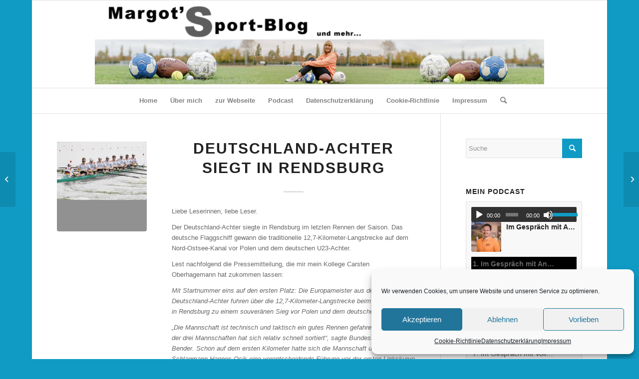

--- FILE ---
content_type: text/html; charset=UTF-8
request_url: https://blog.staab-pr.de/2020/10/deutschland-achter-siegt-in-rendsburg/
body_size: 44548
content:
<!DOCTYPE html>
<html lang="de" class="html_boxed responsive av-preloader-disabled  html_header_top html_logo_center html_bottom_nav_header html_menu_right html_custom html_header_sticky html_header_shrinking html_mobile_menu_phone html_header_searchicon html_content_align_center html_header_unstick_top_disabled html_header_stretch html_elegant-blog html_av-overlay-side html_av-overlay-side-classic html_av-submenu-noclone html_entry_id_11558 av-cookies-no-cookie-consent av-no-preview av-default-lightbox html_text_menu_active av-mobile-menu-switch-default">
<head>
<meta charset="UTF-8" />
<meta name="robots" content="index, follow" />


<!-- mobile setting -->
<meta name="viewport" content="width=device-width, initial-scale=1">

<!-- Scripts/CSS and wp_head hook -->
<title>Deutschland-Achter siegt in Rendsburg &#8211; Margot&#039;s Sport-Blog</title>
<meta name='robots' content='max-image-preview:large' />

<!-- Open Graph Meta Tags generated by Blog2Social 873 - https://www.blog2social.com -->
<meta property="og:title" content="Deutschland-Achter siegt in Rendsburg"/>
<meta property="og:description" content="Liebe Leserinnen, liebe Leser.  Der Deutschland-Achter siegte in Rendsburg im letzten Rennen der Saison.&nbsp;Das deutsche Flaggschiff gewann die traditionell"/>
<meta property="og:url" content="/2020/10/deutschland-achter-siegt-in-rendsburg/"/>
<meta property="og:image" content="https://blog.staab-pr.de/wp-content/uploads/2019/06/DSC_9642.jpg"/>
<meta property="og:image:width" content="4763" />
<meta property="og:image:height" content="3096" />
<meta property="og:image:type" content="image/jpeg" />
<meta property="og:type" content="article"/>
<meta property="og:article:published_time" content="2020-10-18 19:41:58"/>
<meta property="og:article:modified_time" content="2020-10-18 19:41:58"/>
<meta property="og:article:tag" content="@cob2016"/>
<meta property="og:article:tag" content="@Deutschlandachter"/>
<meta property="og:article:tag" content="@hannes_ocik"/>
<meta property="og:article:tag" content="@johannesweissenfeld"/>
<meta property="og:article:tag" content="@malteja"/>
<meta property="og:article:tag" content="@olaf_ro"/>
<meta property="og:article:tag" content="@sh-netz-cup"/>
<meta property="og:article:tag" content="@torbenjohannesen94"/>
<meta property="og:article:tag" content="#abstandhalten"/>
<meta property="og:article:tag" content="#bleibtgesund"/>
<meta property="og:article:tag" content="#hygienemaßnahmen"/>
<meta property="og:article:tag" content="#jubiläum"/>
<meta property="og:article:tag" content="#nordostseekanal"/>
<meta property="og:article:tag" content="#passtaufeuchauf"/>
<meta property="og:article:tag" content="#rendsburg"/>
<meta property="og:article:tag" content="#ruderer"/>
<meta property="og:article:tag" content="#sieger"/>
<meta property="og:article:tag" content="Polen"/>
<meta property="og:article:tag" content="weilichdasSchreibenliebe"/>
<!-- Open Graph Meta Tags generated by Blog2Social 873 - https://www.blog2social.com -->

<!-- Twitter Card generated by Blog2Social 873 - https://www.blog2social.com -->
<meta name="twitter:card" content="summary">
<meta name="twitter:title" content="Deutschland-Achter siegt in Rendsburg"/>
<meta name="twitter:description" content="Liebe Leserinnen, liebe Leser.  Der Deutschland-Achter siegte in Rendsburg im letzten Rennen der Saison.&nbsp;Das deutsche Flaggschiff gewann die traditionell"/>
<meta name="twitter:image" content="https://blog.staab-pr.de/wp-content/uploads/2019/06/DSC_9642.jpg"/>
<!-- Twitter Card generated by Blog2Social 873 - https://www.blog2social.com -->
<meta name="author" content="margot"/>
<link rel='dns-prefetch' href='//ajax.googleapis.com' />
<link rel="alternate" type="application/rss+xml" title="Margot&#039;s Sport-Blog &raquo; Feed" href="https://blog.staab-pr.de/feed/" />
<link rel="alternate" title="oEmbed (JSON)" type="application/json+oembed" href="https://blog.staab-pr.de/wp-json/oembed/1.0/embed?url=https%3A%2F%2Fblog.staab-pr.de%2F2020%2F10%2Fdeutschland-achter-siegt-in-rendsburg%2F" />
<link rel="alternate" title="oEmbed (XML)" type="text/xml+oembed" href="https://blog.staab-pr.de/wp-json/oembed/1.0/embed?url=https%3A%2F%2Fblog.staab-pr.de%2F2020%2F10%2Fdeutschland-achter-siegt-in-rendsburg%2F&#038;format=xml" />
<style id='wp-img-auto-sizes-contain-inline-css' type='text/css'>
img:is([sizes=auto i],[sizes^="auto," i]){contain-intrinsic-size:3000px 1500px}
/*# sourceURL=wp-img-auto-sizes-contain-inline-css */
</style>
<style id='wp-emoji-styles-inline-css' type='text/css'>

	img.wp-smiley, img.emoji {
		display: inline !important;
		border: none !important;
		box-shadow: none !important;
		height: 1em !important;
		width: 1em !important;
		margin: 0 0.07em !important;
		vertical-align: -0.1em !important;
		background: none !important;
		padding: 0 !important;
	}
/*# sourceURL=wp-emoji-styles-inline-css */
</style>
<style id='wp-block-library-inline-css' type='text/css'>
:root{--wp-block-synced-color:#7a00df;--wp-block-synced-color--rgb:122,0,223;--wp-bound-block-color:var(--wp-block-synced-color);--wp-editor-canvas-background:#ddd;--wp-admin-theme-color:#007cba;--wp-admin-theme-color--rgb:0,124,186;--wp-admin-theme-color-darker-10:#006ba1;--wp-admin-theme-color-darker-10--rgb:0,107,160.5;--wp-admin-theme-color-darker-20:#005a87;--wp-admin-theme-color-darker-20--rgb:0,90,135;--wp-admin-border-width-focus:2px}@media (min-resolution:192dpi){:root{--wp-admin-border-width-focus:1.5px}}.wp-element-button{cursor:pointer}:root .has-very-light-gray-background-color{background-color:#eee}:root .has-very-dark-gray-background-color{background-color:#313131}:root .has-very-light-gray-color{color:#eee}:root .has-very-dark-gray-color{color:#313131}:root .has-vivid-green-cyan-to-vivid-cyan-blue-gradient-background{background:linear-gradient(135deg,#00d084,#0693e3)}:root .has-purple-crush-gradient-background{background:linear-gradient(135deg,#34e2e4,#4721fb 50%,#ab1dfe)}:root .has-hazy-dawn-gradient-background{background:linear-gradient(135deg,#faaca8,#dad0ec)}:root .has-subdued-olive-gradient-background{background:linear-gradient(135deg,#fafae1,#67a671)}:root .has-atomic-cream-gradient-background{background:linear-gradient(135deg,#fdd79a,#004a59)}:root .has-nightshade-gradient-background{background:linear-gradient(135deg,#330968,#31cdcf)}:root .has-midnight-gradient-background{background:linear-gradient(135deg,#020381,#2874fc)}:root{--wp--preset--font-size--normal:16px;--wp--preset--font-size--huge:42px}.has-regular-font-size{font-size:1em}.has-larger-font-size{font-size:2.625em}.has-normal-font-size{font-size:var(--wp--preset--font-size--normal)}.has-huge-font-size{font-size:var(--wp--preset--font-size--huge)}.has-text-align-center{text-align:center}.has-text-align-left{text-align:left}.has-text-align-right{text-align:right}.has-fit-text{white-space:nowrap!important}#end-resizable-editor-section{display:none}.aligncenter{clear:both}.items-justified-left{justify-content:flex-start}.items-justified-center{justify-content:center}.items-justified-right{justify-content:flex-end}.items-justified-space-between{justify-content:space-between}.screen-reader-text{border:0;clip-path:inset(50%);height:1px;margin:-1px;overflow:hidden;padding:0;position:absolute;width:1px;word-wrap:normal!important}.screen-reader-text:focus{background-color:#ddd;clip-path:none;color:#444;display:block;font-size:1em;height:auto;left:5px;line-height:normal;padding:15px 23px 14px;text-decoration:none;top:5px;width:auto;z-index:100000}html :where(.has-border-color){border-style:solid}html :where([style*=border-top-color]){border-top-style:solid}html :where([style*=border-right-color]){border-right-style:solid}html :where([style*=border-bottom-color]){border-bottom-style:solid}html :where([style*=border-left-color]){border-left-style:solid}html :where([style*=border-width]){border-style:solid}html :where([style*=border-top-width]){border-top-style:solid}html :where([style*=border-right-width]){border-right-style:solid}html :where([style*=border-bottom-width]){border-bottom-style:solid}html :where([style*=border-left-width]){border-left-style:solid}html :where(img[class*=wp-image-]){height:auto;max-width:100%}:where(figure){margin:0 0 1em}html :where(.is-position-sticky){--wp-admin--admin-bar--position-offset:var(--wp-admin--admin-bar--height,0px)}@media screen and (max-width:600px){html :where(.is-position-sticky){--wp-admin--admin-bar--position-offset:0px}}

/*# sourceURL=wp-block-library-inline-css */
</style><style id='global-styles-inline-css' type='text/css'>
:root{--wp--preset--aspect-ratio--square: 1;--wp--preset--aspect-ratio--4-3: 4/3;--wp--preset--aspect-ratio--3-4: 3/4;--wp--preset--aspect-ratio--3-2: 3/2;--wp--preset--aspect-ratio--2-3: 2/3;--wp--preset--aspect-ratio--16-9: 16/9;--wp--preset--aspect-ratio--9-16: 9/16;--wp--preset--color--black: #000000;--wp--preset--color--cyan-bluish-gray: #abb8c3;--wp--preset--color--white: #ffffff;--wp--preset--color--pale-pink: #f78da7;--wp--preset--color--vivid-red: #cf2e2e;--wp--preset--color--luminous-vivid-orange: #ff6900;--wp--preset--color--luminous-vivid-amber: #fcb900;--wp--preset--color--light-green-cyan: #7bdcb5;--wp--preset--color--vivid-green-cyan: #00d084;--wp--preset--color--pale-cyan-blue: #8ed1fc;--wp--preset--color--vivid-cyan-blue: #0693e3;--wp--preset--color--vivid-purple: #9b51e0;--wp--preset--color--metallic-red: #b02b2c;--wp--preset--color--maximum-yellow-red: #edae44;--wp--preset--color--yellow-sun: #eeee22;--wp--preset--color--palm-leaf: #83a846;--wp--preset--color--aero: #7bb0e7;--wp--preset--color--old-lavender: #745f7e;--wp--preset--color--steel-teal: #5f8789;--wp--preset--color--raspberry-pink: #d65799;--wp--preset--color--medium-turquoise: #4ecac2;--wp--preset--gradient--vivid-cyan-blue-to-vivid-purple: linear-gradient(135deg,rgb(6,147,227) 0%,rgb(155,81,224) 100%);--wp--preset--gradient--light-green-cyan-to-vivid-green-cyan: linear-gradient(135deg,rgb(122,220,180) 0%,rgb(0,208,130) 100%);--wp--preset--gradient--luminous-vivid-amber-to-luminous-vivid-orange: linear-gradient(135deg,rgb(252,185,0) 0%,rgb(255,105,0) 100%);--wp--preset--gradient--luminous-vivid-orange-to-vivid-red: linear-gradient(135deg,rgb(255,105,0) 0%,rgb(207,46,46) 100%);--wp--preset--gradient--very-light-gray-to-cyan-bluish-gray: linear-gradient(135deg,rgb(238,238,238) 0%,rgb(169,184,195) 100%);--wp--preset--gradient--cool-to-warm-spectrum: linear-gradient(135deg,rgb(74,234,220) 0%,rgb(151,120,209) 20%,rgb(207,42,186) 40%,rgb(238,44,130) 60%,rgb(251,105,98) 80%,rgb(254,248,76) 100%);--wp--preset--gradient--blush-light-purple: linear-gradient(135deg,rgb(255,206,236) 0%,rgb(152,150,240) 100%);--wp--preset--gradient--blush-bordeaux: linear-gradient(135deg,rgb(254,205,165) 0%,rgb(254,45,45) 50%,rgb(107,0,62) 100%);--wp--preset--gradient--luminous-dusk: linear-gradient(135deg,rgb(255,203,112) 0%,rgb(199,81,192) 50%,rgb(65,88,208) 100%);--wp--preset--gradient--pale-ocean: linear-gradient(135deg,rgb(255,245,203) 0%,rgb(182,227,212) 50%,rgb(51,167,181) 100%);--wp--preset--gradient--electric-grass: linear-gradient(135deg,rgb(202,248,128) 0%,rgb(113,206,126) 100%);--wp--preset--gradient--midnight: linear-gradient(135deg,rgb(2,3,129) 0%,rgb(40,116,252) 100%);--wp--preset--font-size--small: 1rem;--wp--preset--font-size--medium: 1.125rem;--wp--preset--font-size--large: 1.75rem;--wp--preset--font-size--x-large: clamp(1.75rem, 3vw, 2.25rem);--wp--preset--spacing--20: 0.44rem;--wp--preset--spacing--30: 0.67rem;--wp--preset--spacing--40: 1rem;--wp--preset--spacing--50: 1.5rem;--wp--preset--spacing--60: 2.25rem;--wp--preset--spacing--70: 3.38rem;--wp--preset--spacing--80: 5.06rem;--wp--preset--shadow--natural: 6px 6px 9px rgba(0, 0, 0, 0.2);--wp--preset--shadow--deep: 12px 12px 50px rgba(0, 0, 0, 0.4);--wp--preset--shadow--sharp: 6px 6px 0px rgba(0, 0, 0, 0.2);--wp--preset--shadow--outlined: 6px 6px 0px -3px rgb(255, 255, 255), 6px 6px rgb(0, 0, 0);--wp--preset--shadow--crisp: 6px 6px 0px rgb(0, 0, 0);}:root { --wp--style--global--content-size: 800px;--wp--style--global--wide-size: 1130px; }:where(body) { margin: 0; }.wp-site-blocks > .alignleft { float: left; margin-right: 2em; }.wp-site-blocks > .alignright { float: right; margin-left: 2em; }.wp-site-blocks > .aligncenter { justify-content: center; margin-left: auto; margin-right: auto; }:where(.is-layout-flex){gap: 0.5em;}:where(.is-layout-grid){gap: 0.5em;}.is-layout-flow > .alignleft{float: left;margin-inline-start: 0;margin-inline-end: 2em;}.is-layout-flow > .alignright{float: right;margin-inline-start: 2em;margin-inline-end: 0;}.is-layout-flow > .aligncenter{margin-left: auto !important;margin-right: auto !important;}.is-layout-constrained > .alignleft{float: left;margin-inline-start: 0;margin-inline-end: 2em;}.is-layout-constrained > .alignright{float: right;margin-inline-start: 2em;margin-inline-end: 0;}.is-layout-constrained > .aligncenter{margin-left: auto !important;margin-right: auto !important;}.is-layout-constrained > :where(:not(.alignleft):not(.alignright):not(.alignfull)){max-width: var(--wp--style--global--content-size);margin-left: auto !important;margin-right: auto !important;}.is-layout-constrained > .alignwide{max-width: var(--wp--style--global--wide-size);}body .is-layout-flex{display: flex;}.is-layout-flex{flex-wrap: wrap;align-items: center;}.is-layout-flex > :is(*, div){margin: 0;}body .is-layout-grid{display: grid;}.is-layout-grid > :is(*, div){margin: 0;}body{padding-top: 0px;padding-right: 0px;padding-bottom: 0px;padding-left: 0px;}a:where(:not(.wp-element-button)){text-decoration: underline;}:root :where(.wp-element-button, .wp-block-button__link){background-color: #32373c;border-width: 0;color: #fff;font-family: inherit;font-size: inherit;font-style: inherit;font-weight: inherit;letter-spacing: inherit;line-height: inherit;padding-top: calc(0.667em + 2px);padding-right: calc(1.333em + 2px);padding-bottom: calc(0.667em + 2px);padding-left: calc(1.333em + 2px);text-decoration: none;text-transform: inherit;}.has-black-color{color: var(--wp--preset--color--black) !important;}.has-cyan-bluish-gray-color{color: var(--wp--preset--color--cyan-bluish-gray) !important;}.has-white-color{color: var(--wp--preset--color--white) !important;}.has-pale-pink-color{color: var(--wp--preset--color--pale-pink) !important;}.has-vivid-red-color{color: var(--wp--preset--color--vivid-red) !important;}.has-luminous-vivid-orange-color{color: var(--wp--preset--color--luminous-vivid-orange) !important;}.has-luminous-vivid-amber-color{color: var(--wp--preset--color--luminous-vivid-amber) !important;}.has-light-green-cyan-color{color: var(--wp--preset--color--light-green-cyan) !important;}.has-vivid-green-cyan-color{color: var(--wp--preset--color--vivid-green-cyan) !important;}.has-pale-cyan-blue-color{color: var(--wp--preset--color--pale-cyan-blue) !important;}.has-vivid-cyan-blue-color{color: var(--wp--preset--color--vivid-cyan-blue) !important;}.has-vivid-purple-color{color: var(--wp--preset--color--vivid-purple) !important;}.has-metallic-red-color{color: var(--wp--preset--color--metallic-red) !important;}.has-maximum-yellow-red-color{color: var(--wp--preset--color--maximum-yellow-red) !important;}.has-yellow-sun-color{color: var(--wp--preset--color--yellow-sun) !important;}.has-palm-leaf-color{color: var(--wp--preset--color--palm-leaf) !important;}.has-aero-color{color: var(--wp--preset--color--aero) !important;}.has-old-lavender-color{color: var(--wp--preset--color--old-lavender) !important;}.has-steel-teal-color{color: var(--wp--preset--color--steel-teal) !important;}.has-raspberry-pink-color{color: var(--wp--preset--color--raspberry-pink) !important;}.has-medium-turquoise-color{color: var(--wp--preset--color--medium-turquoise) !important;}.has-black-background-color{background-color: var(--wp--preset--color--black) !important;}.has-cyan-bluish-gray-background-color{background-color: var(--wp--preset--color--cyan-bluish-gray) !important;}.has-white-background-color{background-color: var(--wp--preset--color--white) !important;}.has-pale-pink-background-color{background-color: var(--wp--preset--color--pale-pink) !important;}.has-vivid-red-background-color{background-color: var(--wp--preset--color--vivid-red) !important;}.has-luminous-vivid-orange-background-color{background-color: var(--wp--preset--color--luminous-vivid-orange) !important;}.has-luminous-vivid-amber-background-color{background-color: var(--wp--preset--color--luminous-vivid-amber) !important;}.has-light-green-cyan-background-color{background-color: var(--wp--preset--color--light-green-cyan) !important;}.has-vivid-green-cyan-background-color{background-color: var(--wp--preset--color--vivid-green-cyan) !important;}.has-pale-cyan-blue-background-color{background-color: var(--wp--preset--color--pale-cyan-blue) !important;}.has-vivid-cyan-blue-background-color{background-color: var(--wp--preset--color--vivid-cyan-blue) !important;}.has-vivid-purple-background-color{background-color: var(--wp--preset--color--vivid-purple) !important;}.has-metallic-red-background-color{background-color: var(--wp--preset--color--metallic-red) !important;}.has-maximum-yellow-red-background-color{background-color: var(--wp--preset--color--maximum-yellow-red) !important;}.has-yellow-sun-background-color{background-color: var(--wp--preset--color--yellow-sun) !important;}.has-palm-leaf-background-color{background-color: var(--wp--preset--color--palm-leaf) !important;}.has-aero-background-color{background-color: var(--wp--preset--color--aero) !important;}.has-old-lavender-background-color{background-color: var(--wp--preset--color--old-lavender) !important;}.has-steel-teal-background-color{background-color: var(--wp--preset--color--steel-teal) !important;}.has-raspberry-pink-background-color{background-color: var(--wp--preset--color--raspberry-pink) !important;}.has-medium-turquoise-background-color{background-color: var(--wp--preset--color--medium-turquoise) !important;}.has-black-border-color{border-color: var(--wp--preset--color--black) !important;}.has-cyan-bluish-gray-border-color{border-color: var(--wp--preset--color--cyan-bluish-gray) !important;}.has-white-border-color{border-color: var(--wp--preset--color--white) !important;}.has-pale-pink-border-color{border-color: var(--wp--preset--color--pale-pink) !important;}.has-vivid-red-border-color{border-color: var(--wp--preset--color--vivid-red) !important;}.has-luminous-vivid-orange-border-color{border-color: var(--wp--preset--color--luminous-vivid-orange) !important;}.has-luminous-vivid-amber-border-color{border-color: var(--wp--preset--color--luminous-vivid-amber) !important;}.has-light-green-cyan-border-color{border-color: var(--wp--preset--color--light-green-cyan) !important;}.has-vivid-green-cyan-border-color{border-color: var(--wp--preset--color--vivid-green-cyan) !important;}.has-pale-cyan-blue-border-color{border-color: var(--wp--preset--color--pale-cyan-blue) !important;}.has-vivid-cyan-blue-border-color{border-color: var(--wp--preset--color--vivid-cyan-blue) !important;}.has-vivid-purple-border-color{border-color: var(--wp--preset--color--vivid-purple) !important;}.has-metallic-red-border-color{border-color: var(--wp--preset--color--metallic-red) !important;}.has-maximum-yellow-red-border-color{border-color: var(--wp--preset--color--maximum-yellow-red) !important;}.has-yellow-sun-border-color{border-color: var(--wp--preset--color--yellow-sun) !important;}.has-palm-leaf-border-color{border-color: var(--wp--preset--color--palm-leaf) !important;}.has-aero-border-color{border-color: var(--wp--preset--color--aero) !important;}.has-old-lavender-border-color{border-color: var(--wp--preset--color--old-lavender) !important;}.has-steel-teal-border-color{border-color: var(--wp--preset--color--steel-teal) !important;}.has-raspberry-pink-border-color{border-color: var(--wp--preset--color--raspberry-pink) !important;}.has-medium-turquoise-border-color{border-color: var(--wp--preset--color--medium-turquoise) !important;}.has-vivid-cyan-blue-to-vivid-purple-gradient-background{background: var(--wp--preset--gradient--vivid-cyan-blue-to-vivid-purple) !important;}.has-light-green-cyan-to-vivid-green-cyan-gradient-background{background: var(--wp--preset--gradient--light-green-cyan-to-vivid-green-cyan) !important;}.has-luminous-vivid-amber-to-luminous-vivid-orange-gradient-background{background: var(--wp--preset--gradient--luminous-vivid-amber-to-luminous-vivid-orange) !important;}.has-luminous-vivid-orange-to-vivid-red-gradient-background{background: var(--wp--preset--gradient--luminous-vivid-orange-to-vivid-red) !important;}.has-very-light-gray-to-cyan-bluish-gray-gradient-background{background: var(--wp--preset--gradient--very-light-gray-to-cyan-bluish-gray) !important;}.has-cool-to-warm-spectrum-gradient-background{background: var(--wp--preset--gradient--cool-to-warm-spectrum) !important;}.has-blush-light-purple-gradient-background{background: var(--wp--preset--gradient--blush-light-purple) !important;}.has-blush-bordeaux-gradient-background{background: var(--wp--preset--gradient--blush-bordeaux) !important;}.has-luminous-dusk-gradient-background{background: var(--wp--preset--gradient--luminous-dusk) !important;}.has-pale-ocean-gradient-background{background: var(--wp--preset--gradient--pale-ocean) !important;}.has-electric-grass-gradient-background{background: var(--wp--preset--gradient--electric-grass) !important;}.has-midnight-gradient-background{background: var(--wp--preset--gradient--midnight) !important;}.has-small-font-size{font-size: var(--wp--preset--font-size--small) !important;}.has-medium-font-size{font-size: var(--wp--preset--font-size--medium) !important;}.has-large-font-size{font-size: var(--wp--preset--font-size--large) !important;}.has-x-large-font-size{font-size: var(--wp--preset--font-size--x-large) !important;}
/*# sourceURL=global-styles-inline-css */
</style>

<link rel='stylesheet' id='yop-public-css' href='https://blog.staab-pr.de/wp-content/plugins/yop-poll/public/assets/css/yop-poll-public-6.5.39.css?ver=6.9' type='text/css' media='all' />
<link rel='stylesheet' id='cmplz-general-css' href='https://blog.staab-pr.de/wp-content/plugins/complianz-gdpr/assets/css/cookieblocker.min.css?ver=1765937383' type='text/css' media='all' />
<link rel='stylesheet' id='jquery-ui-style-css' href='https://ajax.googleapis.com/ajax/libs/jqueryui/1.11.4/themes/ui-darkness/jquery-ui.css?ver=1.11.4' type='text/css' media='all' />
<link rel='stylesheet' id='mediaelement-css' href='https://blog.staab-pr.de/wp-includes/js/mediaelement/mediaelementplayer-legacy.min.css?ver=4.2.17' type='text/css' media='all' />
<link rel='stylesheet' id='wp-mediaelement-css' href='https://blog.staab-pr.de/wp-includes/js/mediaelement/wp-mediaelement.min.css?ver=6.9' type='text/css' media='all' />
<link rel='stylesheet' id='avia-merged-styles-css' href='https://blog.staab-pr.de/wp-content/uploads/dynamic_avia/avia-merged-styles-7418a778f535f60e7a3fb049bcc49e53---686fddb2402b1.css' type='text/css' media='all' />
<script type="text/javascript" src="https://blog.staab-pr.de/wp-includes/js/jquery/jquery.min.js?ver=3.7.1" id="jquery-core-js"></script>
<script type="text/javascript" src="https://blog.staab-pr.de/wp-includes/js/jquery/jquery-migrate.min.js?ver=3.4.1" id="jquery-migrate-js"></script>
<script type="text/javascript" id="yop-public-js-extra">
/* <![CDATA[ */
var objectL10n = {"yopPollParams":{"urlParams":{"ajax":"https://blog.staab-pr.de/wp-admin/admin-ajax.php","wpLogin":"https://blog.staab-pr.de/wp-login.php?redirect_to=https%3A%2F%2Fblog.staab-pr.de%2Fwp-admin%2Fadmin-ajax.php%3Faction%3Dyop_poll_record_wordpress_vote"},"apiParams":{"reCaptcha":{"siteKey":""},"reCaptchaV2Invisible":{"siteKey":""},"reCaptchaV3":{"siteKey":""},"hCaptcha":{"siteKey":""},"cloudflareTurnstile":{"siteKey":""}},"captchaParams":{"imgPath":"https://blog.staab-pr.de/wp-content/plugins/yop-poll/public/assets/img/","url":"https://blog.staab-pr.de/wp-content/plugins/yop-poll/app.php","accessibilityAlt":"Sound icon","accessibilityTitle":"Accessibility option: listen to a question and answer it!","accessibilityDescription":"Type below the \u003Cstrong\u003Eanswer\u003C/strong\u003E to what you hear. Numbers or words:","explanation":"Click or touch the \u003Cstrong\u003EANSWER\u003C/strong\u003E","refreshAlt":"Refresh/reload icon","refreshTitle":"Refresh/reload: get new images and accessibility option!"},"voteParams":{"invalidPoll":"Invalid Poll","noAnswersSelected":"No answer selected","minAnswersRequired":"At least {min_answers_allowed} answer(s) required","maxAnswersRequired":"A max of {max_answers_allowed} answer(s) accepted","noAnswerForOther":"No other answer entered","noValueForCustomField":"{custom_field_name} is required","tooManyCharsForCustomField":"Text for {custom_field_name} is too long","consentNotChecked":"You must agree to our terms and conditions","noCaptchaSelected":"Captcha is required","thankYou":"Thank you for your vote"},"resultsParams":{"singleVote":"vote","multipleVotes":"votes","singleAnswer":"answer","multipleAnswers":"answers"}}};
//# sourceURL=yop-public-js-extra
/* ]]> */
</script>
<script type="text/javascript" src="https://blog.staab-pr.de/wp-content/plugins/yop-poll/public/assets/js/yop-poll-public-6.5.39.min.js?ver=6.9" id="yop-public-js"></script>
<script type="text/javascript" src="https://blog.staab-pr.de/wp-content/uploads/dynamic_avia/avia-head-scripts-edd06130660a1a8c6ef0e0c2c0b543fd---686fddb24e37b.js" id="avia-head-scripts-js"></script>
<link rel="https://api.w.org/" href="https://blog.staab-pr.de/wp-json/" /><link rel="alternate" title="JSON" type="application/json" href="https://blog.staab-pr.de/wp-json/wp/v2/posts/11558" /><link rel="EditURI" type="application/rsd+xml" title="RSD" href="https://blog.staab-pr.de/xmlrpc.php?rsd" />
<meta name="generator" content="WordPress 6.9" />
<meta name="generator" content="Seriously Simple Podcasting 3.14.2" />
<link rel="canonical" href="https://blog.staab-pr.de/2020/10/deutschland-achter-siegt-in-rendsburg/" />
<link rel='shortlink' href='https://blog.staab-pr.de/?p=11558' />

<link rel="alternate" type="application/rss+xml" title="Podcast RSS-Feed" href="https://blog.staab-pr.de/feed/podcast" />

			<style>.cmplz-hidden {
					display: none !important;
				}</style><link rel="profile" href="http://gmpg.org/xfn/11" />
<link rel="alternate" type="application/rss+xml" title="Margot&#039;s Sport-Blog RSS2 Feed" href="https://blog.staab-pr.de/feed/" />
<link rel="pingback" href="https://blog.staab-pr.de/xmlrpc.php" />

<style type='text/css' media='screen'>
 #top #header_main > .container, #top #header_main > .container .main_menu  .av-main-nav > li > a, #top #header_main #menu-item-shop .cart_dropdown_link{ height:175px; line-height: 175px; }
 .html_top_nav_header .av-logo-container{ height:175px;  }
 .html_header_top.html_header_sticky #top #wrap_all #main{ padding-top:227px; } 
</style>
<!--[if lt IE 9]><script src="https://blog.staab-pr.de/wp-content/themes/enfold/js/html5shiv.js"></script><![endif]-->


<!-- To speed up the rendering and to display the site as fast as possible to the user we include some styles and scripts for above the fold content inline -->
<script type="text/javascript">'use strict';var avia_is_mobile=!1;if(/Android|webOS|iPhone|iPad|iPod|BlackBerry|IEMobile|Opera Mini/i.test(navigator.userAgent)&&'ontouchstart' in document.documentElement){avia_is_mobile=!0;document.documentElement.className+=' avia_mobile '}
else{document.documentElement.className+=' avia_desktop '};document.documentElement.className+=' js_active ';(function(){var e=['-webkit-','-moz-','-ms-',''],n='',o=!1,a=!1;for(var t in e){if(e[t]+'transform' in document.documentElement.style){o=!0;n=e[t]+'transform'};if(e[t]+'perspective' in document.documentElement.style){a=!0}};if(o){document.documentElement.className+=' avia_transform '};if(a){document.documentElement.className+=' avia_transform3d '};if(typeof document.getElementsByClassName=='function'&&typeof document.documentElement.getBoundingClientRect=='function'&&avia_is_mobile==!1){if(n&&window.innerHeight>0){setTimeout(function(){var e=0,o={},a=0,t=document.getElementsByClassName('av-parallax'),i=window.pageYOffset||document.documentElement.scrollTop;for(e=0;e<t.length;e++){t[e].style.top='0px';o=t[e].getBoundingClientRect();a=Math.ceil((window.innerHeight+i-o.top)*0.3);t[e].style[n]='translate(0px, '+a+'px)';t[e].style.top='auto';t[e].className+=' enabled-parallax '}},50)}}})();</script><style type="text/css">
		@font-face {font-family: 'entypo-fontello'; font-weight: normal; font-style: normal; font-display: auto;
		src: url('https://blog.staab-pr.de/wp-content/themes/enfold/config-templatebuilder/avia-template-builder/assets/fonts/entypo-fontello.woff2') format('woff2'),
		url('https://blog.staab-pr.de/wp-content/themes/enfold/config-templatebuilder/avia-template-builder/assets/fonts/entypo-fontello.woff') format('woff'),
		url('https://blog.staab-pr.de/wp-content/themes/enfold/config-templatebuilder/avia-template-builder/assets/fonts/entypo-fontello.ttf') format('truetype'),
		url('https://blog.staab-pr.de/wp-content/themes/enfold/config-templatebuilder/avia-template-builder/assets/fonts/entypo-fontello.svg#entypo-fontello') format('svg'),
		url('https://blog.staab-pr.de/wp-content/themes/enfold/config-templatebuilder/avia-template-builder/assets/fonts/entypo-fontello.eot'),
		url('https://blog.staab-pr.de/wp-content/themes/enfold/config-templatebuilder/avia-template-builder/assets/fonts/entypo-fontello.eot?#iefix') format('embedded-opentype');
		} #top .avia-font-entypo-fontello, body .avia-font-entypo-fontello, html body [data-av_iconfont='entypo-fontello']:before{ font-family: 'entypo-fontello'; }
		</style>

<!--
Debugging Info for Theme support: 

Theme: Enfold
Version: 5.6.9
Installed: enfold
AviaFramework Version: 5.6
AviaBuilder Version: 5.3
aviaElementManager Version: 1.0.1
ML:256-PU:30-PLA:18
WP:6.9
Compress: CSS:all theme files - JS:all theme files
Updates: disabled
PLAu:18
-->
<link rel='stylesheet' id='ssp-castos-player-css' href='https://blog.staab-pr.de/wp-content/plugins/seriously-simple-podcasting/assets/css/castos-player.min.css?ver=3.14.2' type='text/css' media='all' />
<link rel='stylesheet' id='ssp-dynamic-style-css' href='https://blog.staab-pr.de/wp-content/uploads/ssp/css/ssp-dynamic-style.css?ver=RBGUtZ' type='text/css' media='all' />
</head>

<body data-cmplz=1 id="top" class="wp-singular post-template-default single single-post postid-11558 single-format-standard wp-theme-enfold boxed rtl_columns av-curtain-numeric open_sans  avia-responsive-images-support" itemscope="itemscope" itemtype="https://schema.org/WebPage" >

	
	<div id='wrap_all'>

	
<header id='header' class='all_colors header_color light_bg_color  av_header_top av_logo_center av_bottom_nav_header av_menu_right av_custom av_header_sticky av_header_shrinking av_header_stretch av_mobile_menu_phone av_header_searchicon av_header_unstick_top_disabled av_header_border_disabled' data-av_shrink_factor='30' role="banner" itemscope="itemscope" itemtype="https://schema.org/WPHeader" >

		<div  id='header_main' class='container_wrap container_wrap_logo'>

        <div class='container av-logo-container'><div class='inner-container'><span class='logo avia-standard-logo'><a href='https://blog.staab-pr.de/' class='' aria-label='HeaderMargotsSportBlog' title='HeaderMargotsSportBlog'><img src="https://blog.staab-pr.de/wp-content/uploads/2024/01/HeaderMargotsSportBlog.png" srcset="https://blog.staab-pr.de/wp-content/uploads/2024/01/HeaderMargotsSportBlog.png 1949w, https://blog.staab-pr.de/wp-content/uploads/2024/01/HeaderMargotsSportBlog-300x56.png 300w, https://blog.staab-pr.de/wp-content/uploads/2024/01/HeaderMargotsSportBlog-1030x192.png 1030w, https://blog.staab-pr.de/wp-content/uploads/2024/01/HeaderMargotsSportBlog-768x143.png 768w, https://blog.staab-pr.de/wp-content/uploads/2024/01/HeaderMargotsSportBlog-1536x287.png 1536w" sizes="(max-width: 1949px) 100vw, 1949px" height="100" width="300" alt='Margot&#039;s Sport-Blog' title='HeaderMargotsSportBlog' /></a></span></div></div><div id='header_main_alternate' class='container_wrap'><div class='container'><nav class='main_menu' data-selectname='Wähle eine Seite'  role="navigation" itemscope="itemscope" itemtype="https://schema.org/SiteNavigationElement" ><div class="avia-menu av-main-nav-wrap"><ul role="menu" class="menu av-main-nav" id="avia-menu"><li role="menuitem" id="menu-item-27393" class="menu-item menu-item-type-custom menu-item-object-custom menu-item-home menu-item-top-level menu-item-top-level-1"><a href="https://blog.staab-pr.de/" itemprop="url" tabindex="0"><span class="avia-bullet"></span><span class="avia-menu-text">Home</span><span class="avia-menu-fx"><span class="avia-arrow-wrap"><span class="avia-arrow"></span></span></span></a></li>
<li role="menuitem" id="menu-item-27394" class="menu-item menu-item-type-post_type menu-item-object-page menu-item-top-level menu-item-top-level-2"><a href="https://blog.staab-pr.de/uber-mich/" itemprop="url" tabindex="0"><span class="avia-bullet"></span><span class="avia-menu-text">Über mich</span><span class="avia-menu-fx"><span class="avia-arrow-wrap"><span class="avia-arrow"></span></span></span></a></li>
<li role="menuitem" id="menu-item-27396" class="menu-item menu-item-type-custom menu-item-object-custom menu-item-mega-parent  menu-item-top-level menu-item-top-level-3"><a href="http://www.staab-pr.de/" itemprop="url" tabindex="0"><span class="avia-bullet"></span><span class="avia-menu-text">zur Webseite</span><span class="avia-menu-fx"><span class="avia-arrow-wrap"><span class="avia-arrow"></span></span></span></a></li>
<li role="menuitem" id="menu-item-27395" class="menu-item menu-item-type-custom menu-item-object-custom menu-item-top-level menu-item-top-level-4"><a href="https://blog.staab-pr.de/podcast" itemprop="url" tabindex="0"><span class="avia-bullet"></span><span class="avia-menu-text">Podcast</span><span class="avia-menu-fx"><span class="avia-arrow-wrap"><span class="avia-arrow"></span></span></span></a></li>
<li role="menuitem" id="menu-item-27398" class="menu-item menu-item-type-post_type menu-item-object-page menu-item-privacy-policy menu-item-top-level menu-item-top-level-5"><a href="https://blog.staab-pr.de/datenschutzerklaerung/" itemprop="url" tabindex="0"><span class="avia-bullet"></span><span class="avia-menu-text">Datenschutzerklärung</span><span class="avia-menu-fx"><span class="avia-arrow-wrap"><span class="avia-arrow"></span></span></span></a></li>
<li role="menuitem" id="menu-item-27399" class="menu-item menu-item-type-post_type menu-item-object-page menu-item-top-level menu-item-top-level-6"><a href="https://blog.staab-pr.de/cookie-richtlinie/" itemprop="url" tabindex="0"><span class="avia-bullet"></span><span class="avia-menu-text">Cookie-Richtlinie</span><span class="avia-menu-fx"><span class="avia-arrow-wrap"><span class="avia-arrow"></span></span></span></a></li>
<li role="menuitem" id="menu-item-27400" class="menu-item menu-item-type-post_type menu-item-object-page menu-item-top-level menu-item-top-level-7"><a href="https://blog.staab-pr.de/impressum/" itemprop="url" tabindex="0"><span class="avia-bullet"></span><span class="avia-menu-text">Impressum</span><span class="avia-menu-fx"><span class="avia-arrow-wrap"><span class="avia-arrow"></span></span></span></a></li>
<li id="menu-item-search" class="noMobile menu-item menu-item-search-dropdown menu-item-avia-special" role="menuitem"><a aria-label="Suche" href="?s=" rel="nofollow" data-avia-search-tooltip="

&lt;form role=&quot;search&quot; action=&quot;https://blog.staab-pr.de/&quot; id=&quot;searchform&quot; method=&quot;get&quot; class=&quot;&quot;&gt;
	&lt;div&gt;
		&lt;input type=&quot;submit&quot; value=&quot;&quot; id=&quot;searchsubmit&quot; class=&quot;button avia-font-entypo-fontello&quot; /&gt;
		&lt;input type=&quot;text&quot; id=&quot;s&quot; name=&quot;s&quot; value=&quot;&quot; placeholder=&#039;Suche&#039; /&gt;
			&lt;/div&gt;
&lt;/form&gt;
" aria-hidden='false' data-av_icon='' data-av_iconfont='entypo-fontello'><span class="avia_hidden_link_text">Suche</span></a></li><li class="av-burger-menu-main menu-item-avia-special " role="menuitem">
	        			<a href="#" aria-label="Menü" aria-hidden="false">
							<span class="av-hamburger av-hamburger--spin av-js-hamburger">
								<span class="av-hamburger-box">
						          <span class="av-hamburger-inner"></span>
						          <strong>Menü</strong>
								</span>
							</span>
							<span class="avia_hidden_link_text">Menü</span>
						</a>
	        		   </li></ul></div></nav></div> </div> 
		<!-- end container_wrap-->
		</div>
<div class="header_bg"></div><div id='header-reading-progress-11558' class='header-reading-progress small-bar' data-settings='{"color":"#109bc5"}'></div>
<!-- end header -->
</header>

	<div id='main' class='all_colors' data-scroll-offset='175'>

	
		<div class='container_wrap container_wrap_first main_color sidebar_right'>

			<div class='container template-blog template-single-blog '>

				<main class='content units av-content-small alpha  av-blog-meta-author-disabled av-blog-meta-comments-disabled av-blog-meta-category-disabled av-blog-meta-html-info-disabled av-main-single'  role="main" itemscope="itemscope" itemtype="https://schema.org/Blog" >

					<article class="post-entry post-entry-type-standard post-entry-11558 post-loop-1 post-parity-odd post-entry-last single-small with-slider post-11558 post type-post status-publish format-standard has-post-thumbnail hentry category-sport category-wassersport tag-cob2016 tag-deutschlandachter tag-hannes_ocik tag-johannesweissenfeld tag-malteja tag-olaf_ro tag-sh-netz-cup tag-torbenjohannesen94 tag-abstandhalten tag-bleibtgesund tag-hygienemassnahmen tag-jubilaeum tag-nordostseekanal tag-passtaufeuchauf tag-rendsburg tag-ruderer tag-sieger tag-polen tag-weilichdasschreibenliebe"  itemscope="itemscope" itemtype="https://schema.org/BlogPosting" itemprop="blogPost" ><div class="blog-meta"><a href="https://blog.staab-pr.de/wp-content/uploads/2019/06/DSC_9642-1024x666.jpg" data-srcset="https://blog.staab-pr.de/wp-content/uploads/2019/06/DSC_9642-1024x666.jpg 1024w, https://blog.staab-pr.de/wp-content/uploads/2019/06/DSC_9642-300x195.jpg 300w, https://blog.staab-pr.de/wp-content/uploads/2019/06/DSC_9642-768x499.jpg 768w" data-sizes="(max-width: 1024px) 100vw, 1024px" class='small-preview'  title="DSC_9642"   itemprop="image" itemscope="itemscope" itemtype="https://schema.org/ImageObject" ><img loading="lazy" width="180" height="117" src="https://blog.staab-pr.de/wp-content/uploads/2019/06/DSC_9642.jpg" class="wp-image-5273 avia-img-lazy-loading-5273 attachment-square size-square wp-post-image" alt="" decoding="async" srcset="https://blog.staab-pr.de/wp-content/uploads/2019/06/DSC_9642.jpg 4763w, https://blog.staab-pr.de/wp-content/uploads/2019/06/DSC_9642-300x195.jpg 300w, https://blog.staab-pr.de/wp-content/uploads/2019/06/DSC_9642-768x499.jpg 768w, https://blog.staab-pr.de/wp-content/uploads/2019/06/DSC_9642-1024x666.jpg 1024w" sizes="(max-width: 180px) 100vw, 180px" /><span class="iconfont" aria-hidden='true' data-av_icon='' data-av_iconfont='entypo-fontello'></span></a></div><div class='entry-content-wrapper clearfix standard-content'><header class="entry-content-header"><div class="av-heading-wrapper"><span class="blog-categories minor-meta"><a href="https://blog.staab-pr.de/category/sport/" rel="tag">Sport</a>, <a href="https://blog.staab-pr.de/category/sport/wassersport/" rel="tag">Wassersport</a></span><h1 class='post-title entry-title '  itemprop="headline" >Deutschland-Achter siegt in Rendsburg<span class="post-format-icon minor-meta"></span></h1></div></header><span class="av-vertical-delimiter"></span><div class="entry-content"  itemprop="text" ><p>Liebe Leserinnen, liebe Leser.</p>
<p>Der Deutschland-Achter siegte in Rendsburg im letzten Rennen der Saison.&nbsp;Das deutsche Flaggschiff gewann die traditionelle 12,7-Kilometer-Langstrecke auf dem Nord-Ostsee-Kanal vor Polen und dem deutschen U23-Achter.</p>
<p>Lest nachfolgend die Pressemitteilung, die mir mein Kollege Carsten Oberhagemann hat zukommen lassen:</p>
<p><em>Mit Startnummer eins auf den ersten Platz: Die Europameister aus dem Deutschland-Achter fuhren über die 12,7-Kilometer-Langstrecke beim SH Netz Cup in Rendsburg zu einem souveränen Sieg vor Polen und dem deutschen U23-Achter.</em></p>
<p><em>„Die Mannschaft ist technisch und taktisch ein gutes Rennen gefahren. Das Feld der drei Mannschaften hat sich relativ schnell sortiert“, sagte Bundestrainer Uwe Bender. Schon auf dem ersten Kilometer hatte sich die Mannschaft um Schlagmann Hannes Ocik eine vorentscheidende Führung vor der ersten Linkskurve erarbeitet und den Vorsprung konsequent ausgebaut. Schließlich überquerte das deutsche Flaggschiff knapp eine Minute vor Polen die Ziellinie. „Wir sind extrem gut vom Start weggekommen und haben dann sehr gut zusammengerudert. Wir hatten in diesem Jahr so wenige Wettkämpfe, daher wollten wir diese Rennen auch nutzen“, meinte Richard Schmidt.</em></p>
<p><em>Angefeuert von den zahlreichen Zuschauern, die sich bei herrlich-sonnigem Herbstwetter entlang des Ufers am Nord-Ostsee-Kanal vom Start in Breiholz bis ins Ziel in Rendsburg verteilten, ließ die favorisierte Crew des Deutschland-Achter keinen Zweifel aufkommen, wer das Rennen gewinnen würde.<img decoding="async" class="alignright size-medium wp-image-11564" src="https://blog.staab-pr.de/wp-content/uploads/2020/10/DSC_2248-scaled-rendsburg-300x195.jpg" alt="" width="300" height="195" srcset="https://blog.staab-pr.de/wp-content/uploads/2020/10/DSC_2248-scaled-rendsburg-300x195.jpg 300w, https://blog.staab-pr.de/wp-content/uploads/2020/10/DSC_2248-scaled-rendsburg-1024x666.jpg 1024w, https://blog.staab-pr.de/wp-content/uploads/2020/10/DSC_2248-scaled-rendsburg-768x499.jpg 768w, https://blog.staab-pr.de/wp-content/uploads/2020/10/DSC_2248-scaled-rendsburg-1536x998.jpg 1536w, https://blog.staab-pr.de/wp-content/uploads/2020/10/DSC_2248-scaled-rendsburg-2048x1331.jpg 2048w" sizes="(max-width: 300px) 100vw, 300px" /></em></p>
<p><em> „Auch wenn die Polen relativ lange an uns drangeblieben sind, konnten wir das Rennen in diesem Jahr auch ein bisschen genießen. Es tat weh, aber die Unterstützung der Zuschauer hat richtig gutgetan“, sagte Jakob Schneider. Schließlich kam der Deutschland-Achter nach 37:10,8 Minuten im Ziel unter der Rendsburger Hochbrücke an – schließlich mit großem Vorsprung auf die Mannschaft aus Polen. Den dritten Platz belegte der deutsche U23-Achter mit weiteren 25 Sekunden Rückstand. „Mit dem Abstand bin ich sehr zufrieden. Schließlich sind die Nachwuchsruderer ja nahezu direkt aus dem Urlaub hier nach Rendsburg gereist“, meinte Bundestrainer Christian Viedt.</em></p>
<p><em>Überhaupt waren alle Mannschaften froh, dass der SH Netz Cup in Rendsburg, der in diesem Jahr sein 20-jähriges Jubiläum feierte, trotz der Corona-Pandemie stattfinden konnte. „Wir sind unglaublich dankbar, dass diese Traditions-Veranstaltung gerade in diesen Zeiten so gut über die Bühne gehen konnte. Der Aufwand, der hier betrieben werden musste, war schon enorm“, sagte Steuermann Martin Sauer, dessen Team sich bereits am Freitag beim Ergo-Cup und am Samstag bei den Sprintrennen gegen die beiden Konkurrenten durchsetzen konnte.</em></p>
<p><em><strong>Mit diesen Besetzungen gingen die deutschen Mannschaften beim SH Netz Cup an den Start:</strong></em></p>
<p><em><strong>Deutschland-Achter:</strong> Johannes Weißenfeld, Laurits Follert, Olaf Roggensack, Jakob Schneider, Torben Johannesen, Malte Jakschik, Richard Schmidt, Hannes Ocik, Steuermann Martin Sauer.</em></p>
<p><em><strong>U23-Achter:</strong> Mark Hinrichs, Paul Dohrmann, Benedict Eggeling, Floyd Benedikter, Henning Köncke, Julius Christ, Julian Garth, Jasper Angl, Steuermann Florian Koch.</em></p>
<p>&nbsp;</p>
<p>Unser Glückwunsch geht an das gesamte Team und wir gratulieren zu diesem tollen Erfolg!</p>
<p>Das Bild hat uns Carsten Oberhagemann zur Verfügung gestellt. Dankeschön hierfür.</p>
<p>Bleibt gesund, passt auf Euch auf und haltet Abstand!</p>
</div><span class="post-meta-infos"><time class="date-container minor-meta updated"  itemprop="datePublished" datetime="2020-10-18T19:41:58+02:00" >18. Oktober 2020</time></span><footer class="entry-footer"><span class="blog-tags minor-meta"><strong>Schlagworte:</strong><span> <a href="https://blog.staab-pr.de/tag/cob2016/" rel="tag">@cob2016</a>, <a href="https://blog.staab-pr.de/tag/deutschlandachter/" rel="tag">@Deutschlandachter</a>, <a href="https://blog.staab-pr.de/tag/hannes_ocik/" rel="tag">@hannes_ocik</a>, <a href="https://blog.staab-pr.de/tag/johannesweissenfeld/" rel="tag">@johannesweissenfeld</a>, <a href="https://blog.staab-pr.de/tag/malteja/" rel="tag">@malteja</a>, <a href="https://blog.staab-pr.de/tag/olaf_ro/" rel="tag">@olaf_ro</a>, <a href="https://blog.staab-pr.de/tag/sh-netz-cup/" rel="tag">@sh-netz-cup</a>, <a href="https://blog.staab-pr.de/tag/torbenjohannesen94/" rel="tag">@torbenjohannesen94</a>, <a href="https://blog.staab-pr.de/tag/abstandhalten/" rel="tag">#abstandhalten</a>, <a href="https://blog.staab-pr.de/tag/bleibtgesund/" rel="tag">#bleibtgesund</a>, <a href="https://blog.staab-pr.de/tag/hygienemassnahmen/" rel="tag">#hygienemaßnahmen</a>, <a href="https://blog.staab-pr.de/tag/jubilaeum/" rel="tag">#jubiläum</a>, <a href="https://blog.staab-pr.de/tag/nordostseekanal/" rel="tag">#nordostseekanal</a>, <a href="https://blog.staab-pr.de/tag/passtaufeuchauf/" rel="tag">#passtaufeuchauf</a>, <a href="https://blog.staab-pr.de/tag/rendsburg/" rel="tag">#rendsburg</a>, <a href="https://blog.staab-pr.de/tag/ruderer/" rel="tag">#ruderer</a>, <a href="https://blog.staab-pr.de/tag/sieger/" rel="tag">#sieger</a>, <a href="https://blog.staab-pr.de/tag/polen/" rel="tag">Polen</a>, <a href="https://blog.staab-pr.de/tag/weilichdasschreibenliebe/" rel="tag">weilichdasSchreibenliebe</a></span></span><div class='av-social-sharing-box av-social-sharing-box-default av-social-sharing-box-fullwidth'></div></footer><div class='post_delimiter'></div></div><div class="post_author_timeline"></div><span class='hidden'>
				<span class='av-structured-data'  itemprop="image" itemscope="itemscope" itemtype="https://schema.org/ImageObject" >
						<span itemprop='url'>https://blog.staab-pr.de/wp-content/uploads/2019/06/DSC_9642.jpg</span>
						<span itemprop='height'>3096</span>
						<span itemprop='width'>4763</span>
				</span>
				<span class='av-structured-data'  itemprop="publisher" itemtype="https://schema.org/Organization" itemscope="itemscope" >
						<span itemprop='name'>margot</span>
						<span itemprop='logo' itemscope itemtype='https://schema.org/ImageObject'>
							<span itemprop='url'>https://blog.staab-pr.de/wp-content/uploads/2024/01/HeaderMargotsSportBlog.png</span>
						</span>
				</span><span class='av-structured-data'  itemprop="author" itemscope="itemscope" itemtype="https://schema.org/Person" ><span itemprop='name'>margot</span></span><span class='av-structured-data'  itemprop="datePublished" datetime="2020-10-18T19:41:58+02:00" >2020-10-18 19:41:58</span><span class='av-structured-data'  itemprop="dateModified" itemtype="https://schema.org/dateModified" >2020-10-18 19:41:58</span><span class='av-structured-data'  itemprop="mainEntityOfPage" itemtype="https://schema.org/mainEntityOfPage" ><span itemprop='name'>Deutschland-Achter siegt in Rendsburg</span></span></span></article><div class='single-small'></div>
				<!--end content-->
				</main>

				<aside class='sidebar sidebar_right   alpha units'  role="complementary" itemscope="itemscope" itemtype="https://schema.org/WPSideBar" ><div class="inner_sidebar extralight-border"><section id="search-2" class="widget clearfix widget_search">

<form action="https://blog.staab-pr.de/" id="searchform" method="get" class="">
	<div>
		<input type="submit" value="" id="searchsubmit" class="button avia-font-entypo-fontello" />
		<input type="text" id="s" name="s" value="" placeholder='Suche' />
			</div>
</form>
<span class="seperator extralight-border"></span></section><section id="podcast-playlist-3" class="widget clearfix widget_podcast_playlist"><h3 class="widgettitle">Mein Podcast</h3>
<div class="wp-playlist wp-audio-playlist wp-playlist-dark ">
	<audio controls="controls" preload="none" width="1478">
</audio>


	<div class="wp-playlist-current-item"></div>

<div class="wp-playlist-next"></div>
<div class="wp-playlist-prev"></div>

<noscript>
	<ol>
		<li>https://blog.staab-pr.de/podcast-player/37233/im-gespraech-mit-andreas-kunz-ehemaliger-bundesliga-spieler-trainer-und-inhaber-des-mtz-grosswallstadt.mp3</li><li>https://blog.staab-pr.de/podcast-player/37084/im-gespraech-mit-jan-blank-ehemaliger-handballer-und-kapitaen-beim-drittligisten-tv-kirchzell.mp3</li><li>https://blog.staab-pr.de/podcast-player/36380/im-gespraech-mit-milos-putera-co-trainer-und-torhueter-trainer-beim-erstligisten-sc-dhfk-leipzig.mp3</li><li>https://blog.staab-pr.de/podcast-player/34702/im-gespraech-mit-handball-trainer-alex-hauptmann.mp3</li><li>https://blog.staab-pr.de/podcast-player/34494/im-gespraech-mit-lisa-moessinger-marketing-und-sponsoring-verantwortliche-bei-den-flames.mp3</li><li>https://blog.staab-pr.de/podcast-player/31324/im-gespraech-mit-diplom-ingenieur-und-fitness-trainer-achim-glaab.mp3</li><li>https://blog.staab-pr.de/podcast-player/31107/im-gespraech-mit-vollblut-handballer-patrick-gempp-vom-tv-grosswallstadt.mp3</li><li>https://blog.staab-pr.de/podcast-player/29576/im-gespraech-mit-jana-pfeil-gruenderin-netzwerk-selbstaendiger-frauen.mp3</li><li>https://blog.staab-pr.de/podcast-player/26914/im-gespraech-mit-heilpraktikerin-angelika-ruedel.mp3</li><li>https://blog.staab-pr.de/podcast-player/26231/im-gespraech-mit-dem-ehemaligen-tvg-spieler-und-rechtsanwalt-uli-wolf.mp3</li><li>https://blog.staab-pr.de/podcast-player/25290/im-gespraech-mit-dem-ehemaligen-nationaltorhueter-welt-und-europameister-carsten-lichtlein.mp3</li><li>https://blog.staab-pr.de/podcast-player/24755/im-gespraech-mit-handball-trainer-und-diplom-sportwissenschaftler-ralf-bader.mp3</li><li>https://blog.staab-pr.de/podcast-player/24301/im-gespraech-mit-dem-ehemaligen-handball-junioren-nationalspieler-tom-spiess.mp3</li><li>https://blog.staab-pr.de/podcast-player/24270/im-gespraech-mit-dino-corak-kreislaeufer-beim-handball-zweitligisten-tv-grosswallstadt.mp3</li><li>https://blog.staab-pr.de/podcast-player/23825/im-gespraech-mit-dem-ehemaligen-handball-junioren-nationalspieler-lars-spiess.mp3</li><li>https://blog.staab-pr.de/podcast-player/23041/im-gespraech-mit-michael-spatz-geschaeftsfuehrer-des-handball-zweitligisten-tv-grosswallstadt.mp3</li><li>https://blog.staab-pr.de/podcast-player/22821/im-gespraech-mit-eishockey-neu-bundestrainer-harold-kreis.mp3</li><li>https://blog.staab-pr.de/podcast-player/20172/im-gespraech-mit-handball-torhueter-can-adanir.mp3</li><li>https://blog.staab-pr.de/podcast-player/19853/im-gespraech-mit-handball-teammanagerin-nina-mattes.mp3</li><li>https://blog.staab-pr.de/podcast-player/19495/im-gespraech-mit-tennisprofi-marvin-netuschil.mp3</li><li>https://blog.staab-pr.de/podcast-player/19231/im-gespraech-mit-handball-welt-und-europameister-carsten-lichtlein.mp3</li><li>https://blog.staab-pr.de/podcast-player/19185/im-gespraech-ueber-dies-und-das-mit-heilpraktikerin-angelika-ruedel.mp3</li><li>https://blog.staab-pr.de/podcast-player/17004/im-gespraech-mit-vollblut-handballer-florian-eisentraeger.mp3</li><li>https://blog.staab-pr.de/podcast-player/15766/im-gespraech-mit-handball-torhueter-jan-steffen-redwitz.mp3</li><li>https://blog.staab-pr.de/podcast-player/15697/im-gespraech-mit-handball-nationaltorhueterin-isabell-roch.mp3</li><li>https://blog.staab-pr.de/podcast-player/14218/im-gespraech-mit-christian-plesser.mp3</li><li>https://blog.staab-pr.de/podcast-player/13876/im-gespraech-mit-frank-keller.mp3</li><li>https://blog.staab-pr.de/podcast-player/13320/im-gespraech-mit-emy-van-wingerden.mp3</li><li>https://blog.staab-pr.de/podcast-player/12896/im-gespraech-mit-sabine-englert.mp3</li><li>https://blog.staab-pr.de/podcast-player/12687/im-gespraech-mit-ralf-brandt-hirntumor-und-sport.mp3</li><li>https://blog.staab-pr.de/podcast-player/11960/im-gespraech-mit-christoph-meyer.mp3</li><li>https://blog.staab-pr.de/podcast-player/11099/im-gespraech-mit-sophia-luisa-niemeyer.mp3</li><li>https://blog.staab-pr.de/podcast-player/10961/im-gespraech-mit-arndt-morawe.mp3</li><li>https://blog.staab-pr.de/podcast-player/10180/im-gespraech-mit-ann-cathrin-giegerich.mp3</li><li>https://blog.staab-pr.de/podcast-player/9591/im-gespraech-ueber-esports-mit-benjamin-engler-consultant-und-dozent.mp3</li><li>https://blog.staab-pr.de/podcast-player/8591/im-gespraech-ueber-das-corona-virus-mit-angelika-ruedel.mp3</li><li>https://blog.staab-pr.de/podcast-player/8220/im-gespraech-mit-pd-frau-dr-wiewrodt-hirntumor-und-sport.mp3</li><li>https://blog.staab-pr.de/podcast-player/7799/im-gespraech-mit-angelika-ruedel.mp3</li><li>https://blog.staab-pr.de/podcast-player/7381/im-gespraech-mit-tobias-milde.mp3</li><li>https://blog.staab-pr.de/podcast-player/7114/im-gespraech-mit-michael-spatz.mp3</li><li>https://blog.staab-pr.de/podcast-player/7107/folge-eins.mp3</li>	</ol>
</noscript>
<script type="application/json" class="wp-playlist-script">{"type":"audio","tracklist":true,"tracknumbers":true,"images":true,"artists":false,"tracks":[{"src":"https:\/\/blog.staab-pr.de\/podcast-player\/37233\/im-gespraech-mit-andreas-kunz-ehemaliger-bundesliga-spieler-trainer-und-inhaber-des-mtz-grosswallstadt.mp3","type":"audio\/mpeg","caption":"Im Gespr\u00e4ch mit Andreas Kunz, ehemaliger Bundesliga-Spieler, Trainer und Inhaber des MTZ Gro\u00dfwallstadt","title":"Im Gespr\u00e4ch mit Andreas Kunz, ehemaliger Bundesliga-Spieler, Trainer und Inhaber des MTZ Gro\u00dfwallstadt","description":"Liebe H\u00f6rerinnen, liebe H\u00f6rer.\r\n<div class=\"entry-content\">\r\n\r\nHeute gibt es eine neue Folge meines <strong>Podcasts<\/strong>. Als Gast war Andi Kunz, fr\u00fcherer Handball-Bundesliga-Spieler, Spielertrainer, Trainer und Gesch\u00e4ftsf\u00fchrer und Inhaber des Medizinischen Trainingszentrum in Gro\u00dfwallstadt, MTZ, bei mir zu Besuch. Andi hat j\u00fcngst seinen Trainerposten beim Drittligisten TV Kirchzell beendet, denn sein Beruf erfordert viel Zeit. Doch nicht nur das. Es war wohl auch Zeit f\u00fcr eine Handball-Pause.\r\n<div class=\"entry-content\">\r\n\r\nHandball wurde Andi quasi in die Wiege gelegt. Nach seinen Anf\u00e4ngen beim TV Kirchzell wechselte er zum damaligen Erstligisten SG Willst\u00e4tt\/Schutterwald, war danach lange Jahre beim TV Gro\u00dfwallstadt, ehe es ihn wieder zur\u00fcck nach Kirchzell zog.&nbsp;\r\n\r\nWarum Andi sich nun ein bisschen aus dem Handball-Gesch\u00e4ft zur\u00fcckgezogen hat, wieviel Spa\u00df es ihm macht, zusammen mit seiner Lebensgef\u00e4hrtin Mona Habel, das MTZ zu leiten und einiges mehr - das alles erz\u00e4hlt er uns im <strong>Podcast.<\/strong>\r\n\r\nNehmt Euch deshalb die Zeit und h\u00f6rt in meinen <strong>Podcast<\/strong> mit Andi Kunz rein. Es ist wirklich sehr interessant, was er uns alles zu erz\u00e4hlen hat.\r\n\r\n&nbsp;\r\n\r\n[caption id=\"attachment_37236\" align=\"alignright\" width=\"300\"]<img class=\"wp-image-37236 size-medium\" src=\"https:\/\/blog.staab-pr.de\/wp-content\/uploads\/2025\/07\/mtz-neu-grosswallstadt-IMG_3182-300x171.png\" alt=\"\" width=\"300\" height=\"171\"\/> Das Logo hat uns das MTZ zur Verf\u00fcgung gestellt. Es ist unbezahlte Werbung![\/caption]\r\n\r\nDen <strong>Podcast<\/strong> k\u00f6nnt Ihr nicht nur auf meinem <a href=\"http:\/\/blog.staab-pr.de\/\">Blog <\/a>unter \u201cPodcast\u201d, sondern auch auf Spotify, ITunes oder \u00fcberall wo es Podcasts gibt, h\u00f6ren. Ganz wie Ihr wollt.\r\n\r\n&nbsp;\r\n\r\nDas Bild hat uns Andi zur Verf\u00fcgung gestellt. Herzlichen Dank daf\u00fcr.\r\n\r\n<\/div>\r\n<\/div>","id":37233,"meta":[],"image":{"src":"https:\/\/blog.staab-pr.de\/wp-content\/uploads\/2025\/07\/andikunz-IMG_3181.jpg","width":1536,"height":1024},"thumb":{"src":"https:\/\/blog.staab-pr.de\/wp-content\/uploads\/2025\/07\/andikunz-IMG_3181-80x80.jpg","width":80,"height":80}},{"src":"https:\/\/blog.staab-pr.de\/podcast-player\/37084\/im-gespraech-mit-jan-blank-ehemaliger-handballer-und-kapitaen-beim-drittligisten-tv-kirchzell.mp3","type":"audio\/mpeg","caption":"Im Gespr\u00e4ch mit Jan Blank, ehemaliger Handballer und Kapit\u00e4n beim Drittligisten TV Kirchzell","title":"Im Gespr\u00e4ch mit Jan Blank, ehemaliger Handballer und Kapit\u00e4n beim Drittligisten TV Kirchzell","description":"Liebe H\u00f6rerinnen, liebe H\u00f6rer.\r\n<div class=\"entry-content\">\r\n\r\nHeute gibt es eine neue Folge meines <strong>Podcasts<\/strong>. Als Gast war Jan Blank, fr\u00fcherer Handball-Zweit- und Drittliga-Spieler bei mir zu Besuch. Jan hat seine Handballschuhe j\u00fcngst an den Nagel geh\u00e4ngt und will sich nun mehr auf seinen Beruf als Berater\/Consultant f\u00fcr Projektmanagement bei Infrastrukturprojekten konzentrieren.\r\n\r\nDas Handball-Virus wurde Jan quasi in die Wiege gelegt. Nach seinen Anf\u00e4ngen beim TV Gro\u00dfwallstadt, JSG Wallstadt, HBLZ Gro\u00dfwallstadt ging es zum TV Gro\u00df-Umstadt, zur\u00fcck zum TV Gro\u00dfwallstadt, ehe beim TV Kirchzell seine Karriere endete.\r\n\r\nDort war Jan Kapit\u00e4n und hat seine Aufgabe auf und neben dem Parkett \u00fcberragend erledigt. Nun beginnt ein neues Kapitel in seinem Leben.\r\n\r\nNehmt Euch die Zeit und h\u00f6rt in meinen <strong>Podcast<\/strong> mit Jan Blank rein. Es ist wirklich sehr interessant, was der heimatverbundene Vollblut Handballer zu erz\u00e4hlen hat.<img class=\"alignright size-medium wp-image-12895\" src=\"https:\/\/blog.staab-pr.de\/wp-content\/uploads\/2021\/01\/28061EC5-40FD-4DE5-9C6A-88F25A3BE8EF-226x300.jpg\" sizes=\"(max-width: 226px) 100vw, 226px\" srcset=\"https:\/\/blog.staab-pr.de\/wp-content\/uploads\/2021\/01\/28061EC5-40FD-4DE5-9C6A-88F25A3BE8EF-226x300.jpg 226w, https:\/\/blog.staab-pr.de\/wp-content\/uploads\/2021\/01\/28061EC5-40FD-4DE5-9C6A-88F25A3BE8EF-772x1024.jpg 772w, https:\/\/blog.staab-pr.de\/wp-content\/uploads\/2021\/01\/28061EC5-40FD-4DE5-9C6A-88F25A3BE8EF-768x1019.jpg 768w, https:\/\/blog.staab-pr.de\/wp-content\/uploads\/2021\/01\/28061EC5-40FD-4DE5-9C6A-88F25A3BE8EF.jpg 948w\" alt=\"\" width=\"226\" height=\"300\"\/>\r\n\r\n&nbsp;\r\n\r\nDen <strong>Podcast<\/strong> k\u00f6nnt Ihr nicht nur auf meinem <a href=\"http:\/\/blog.staab-pr.de\/\">Blog <\/a>unter \u201cPodcast\u201d, sondern auch auf Spotify, ITunes oder \u00fcberall wo es Podcasts gibt, h\u00f6ren. Ganz wie Ihr wollt.\r\n\r\n&nbsp;\r\n\r\nDas Bild hat uns Jan zur Verf\u00fcgung gestellt. Herzlichen Dank daf\u00fcr.\r\n\r\n<\/div>","id":37084,"meta":[],"image":{"src":"https:\/\/blog.staab-pr.de\/wp-content\/uploads\/2025\/06\/janblank-tvk-IMG_3217.png","width":180,"height":320},"thumb":{"src":"https:\/\/blog.staab-pr.de\/wp-content\/uploads\/2025\/06\/janblank-tvk-IMG_3217-80x80.png","width":80,"height":80}},{"src":"https:\/\/blog.staab-pr.de\/podcast-player\/36380\/im-gespraech-mit-milos-putera-co-trainer-und-torhueter-trainer-beim-erstligisten-sc-dhfk-leipzig.mp3","type":"audio\/mpeg","caption":"Im Gespr\u00e4ch mit Milos Putera, Co-Trainer und Torh\u00fcter-Trainer beim Erstligisten SC DHfK Leipzig","title":"Im Gespr\u00e4ch mit Milos Putera, Co-Trainer und Torh\u00fcter-Trainer beim Erstligisten SC DHfK Leipzig","description":"Liebe H\u00f6rerinnen, liebe H\u00f6rer.\r\n\r\nHeute gibt es eine neue Folge meines <strong>Podcasts<\/strong>. Als Gast war Milos Putera, fr\u00fcherer Handball-Bundesliga-Torh\u00fcter, jetziger Co-Trainer und Torh\u00fcter-Trainer beim Erstligisten SC DHfK Leipzig, bei mir zu Besuch. Ich habe Milos vor ein paar Tagen in Leipzig besucht, wir sa\u00dfen im Steigenberger Grandhotel und haben \u00fcber dies und das geplaudert. Daher auch die Hintergrundger\u00e4usche... Sorry.\r\n\r\nMilos ist mittlerweile seit zehn Jahren beim SC DHfK Leipzig und f\u00fcr ihn ist Leipzig seine zweite Heimat geworden, wo er und seine Familie sich auch au\u00dferhalb des Vereins sehr wohl f\u00fchlen.\r\n\r\nMilos hat in seiner tollen Karriere viele Stationen in Deutschland gehabt - wie Wilhelmshaven, Schwerin, Nettelstedt-L\u00fcbbecke, H\u00fcttenberg, Balingen-Weilstetten - aber auch beim TV Gro\u00dfwallstadt h\u00fctete er das Tor.\r\n\r\nAlles, was Milos macht, macht er mit viel Begeisterung und sehr akribisch. Und - er hat immer viel Spa\u00df an seiner Arbeit, auch wenn er nach Niederlagen erst einmal \"tief durchatmen\" muss...\r\n\r\nNehmt Euch die Zeit und h\u00f6rt in meinen <strong>Podcast<\/strong> mit Milos Putera rein. Es ist wirklich sehr interessant, was Milos zu erz\u00e4hlen hat.<img class=\"alignright size-medium wp-image-12895\" src=\"https:\/\/blog.staab-pr.de\/wp-content\/uploads\/2021\/01\/28061EC5-40FD-4DE5-9C6A-88F25A3BE8EF-226x300.jpg\" alt=\"\" width=\"226\" height=\"300\"\/>\r\n\r\n&nbsp;\r\n\r\nDen <strong>Podcast<\/strong> k\u00f6nnt Ihr nicht nur auf meinem <a href=\"http:\/\/blog.staab-pr.de\/\">Blog <\/a>unter \u201cPodcast\u201d, sondern auch auf Spotify, ITunes oder \u00fcberall wo es Podcasts gibt, h\u00f6ren. Ganz wie Ihr wollt.\r\n\r\n&nbsp;\r\n\r\nDas Bild von Milos hat uns der SC DHfK Leipzig zur Verf\u00fcgung gestellt. Herzlichen Dank daf\u00fcr.","id":36380,"meta":[],"image":{"src":"https:\/\/blog.staab-pr.de\/wp-content\/uploads\/2025\/04\/milosputera-843cd88f-91a0-4b73-a159-d2b1a484fe01.jpg","width":1080,"height":720},"thumb":{"src":"https:\/\/blog.staab-pr.de\/wp-content\/uploads\/2025\/04\/milosputera-843cd88f-91a0-4b73-a159-d2b1a484fe01-80x80.jpg","width":80,"height":80}},{"src":"https:\/\/blog.staab-pr.de\/podcast-player\/34702\/im-gespraech-mit-handball-trainer-alex-hauptmann.mp3","type":"audio\/mpeg","caption":"Im Gespr\u00e4ch mit Handball-Trainer Alex Hauptmann","title":"Im Gespr\u00e4ch mit Handball-Trainer Alex Hauptmann","description":"Liebe H\u00f6rerinnen, liebe H\u00f6rer.\r\n\r\nHeute gibt es eine neue Folge meines <strong>Podcasts<\/strong>. Als Gast war Handball-Trainer Alex Hauptmann bei mir zu Besuch und wir haben \u00fcber dies und das geplaudert.\r\n\r\nAlex\r\n\r\n@handball.alex20\r\n\r\nist derzeit Handball-Trainer beim Drittligisten TV Kirchzell, hat selbst lange Jahre Handball gespielt und ist beim Sportartikel-Hersteller Jako Gebietsverkaufsleiter f\u00fcr Hessen. Er ist in Kirchzell geboren, hat dort mit sechs Jahren angefangen Handball zu spielen und war lange Zeit bei seinem Heimatverein aktiv. Desweiteren hat er beim TV Gro\u00dfwallstadt, beim TV H\u00fcttenberg oder in Nieder-Roden gespielt.\r\n\r\nAlles, was der Vollblut-Trainer macht, macht er mit viel Begeisterung und ich pers\u00f6nlich habe ihn noch nie schlecht gelaunt gesehen.\r\n\r\nNehmt Euch die Zeit und h\u00f6rt in meinen <strong>Podcast<\/strong> mit Alex Hauptmann rein. Er ist wirklich sehr interessant.\r\n\r\n&nbsp;\r\n\r\nDen <strong>Podcast<\/strong> k\u00f6nnt Ihr nicht nur auf meinem <a href=\"http:\/\/blog.staab-pr.de\/\">Blog <\/a>unter \"Podcast\" h\u00f6ren, sondern auch auf Spotify, ITunes oder \u00fcberall wo es Podcasts gibt, h\u00f6ren. Ganz wie Ihr wollt.<img class=\"alignright size-medium wp-image-12895\" src=\"https:\/\/blog.staab-pr.de\/wp-content\/uploads\/2021\/01\/28061EC5-40FD-4DE5-9C6A-88F25A3BE8EF-226x300.jpg\" alt=\"\" width=\"226\" height=\"300\"\/>\r\n\r\n&nbsp;\r\n\r\nDas Bild hat uns Alex zur Verf\u00fcgung gestellt. Danke daf\u00fcr.","id":34702,"meta":[],"image":{"src":"https:\/\/blog.staab-pr.de\/wp-content\/uploads\/2025\/02\/alexhauptmann-1ae9938c-3312-4305-8adf-fb7c7320e649.jpg","width":715,"height":715},"thumb":{"src":"https:\/\/blog.staab-pr.de\/wp-content\/uploads\/2025\/02\/alexhauptmann-1ae9938c-3312-4305-8adf-fb7c7320e649-80x80.jpg","width":80,"height":80}},{"src":"https:\/\/blog.staab-pr.de\/podcast-player\/34494\/im-gespraech-mit-lisa-moessinger-marketing-und-sponsoring-verantwortliche-bei-den-flames.mp3","type":"audio\/mpeg","caption":"Im Gespr\u00e4ch mit Lisa M\u00f6\u00dfinger - Marketing und Sponsoring Verantwortliche bei den Flames","title":"Im Gespr\u00e4ch mit Lisa M\u00f6\u00dfinger - Marketing und Sponsoring Verantwortliche bei den Flames","description":"Liebe H\u00f6rerinnen, liebe H\u00f6rer.\r\n\r\nHeute gibt es eine neue Folge meines <strong>Podcasts<\/strong>. Als Gast war Lisa M\u00f6\u00dfinger bei mir zu Besuch. Wir haben uns im Sportpark Gro\u00dfwallstadt bei der Familie Liebe getroffen - daher ab und an ein Hintergrundger\u00e4usch :-) und wir haben ein bisschen \u00fcber dies und das geplaudert.\r\n\r\nLisa ist eine ehemalige Handballerin, die aufgrund ihrer H\u00fcftprobleme viel zu fr\u00fch die Schuhe an den Nagel h\u00e4ngen musste. Mittlerweile ist sie Grundschullehrerin und bei ihrem Herzensverein HSG Bensheim\/Auerbach verantwortlich f\u00fcr Marketing und Sponsoring. Alles, was sie macht, macht sie mit viel Begeisterung und das merkt man bei jedem Satz den sie sagt.\r\n\r\nNehmt Euch die Zeit und h\u00f6rt in meinen <strong>Podcast<\/strong> mit Lisa M\u00f6\u00dfinger rein.<img class=\"alignright size-medium wp-image-12895\" src=\"https:\/\/blog.staab-pr.de\/wp-content\/uploads\/2021\/01\/28061EC5-40FD-4DE5-9C6A-88F25A3BE8EF-226x300.jpg\" alt=\"\" width=\"226\" height=\"300\"\/>\r\n\r\nDen <strong>Podcast<\/strong> k\u00f6nnt Ihr nicht nur auf meinem <a href=\"http:\/\/blog.staab-pr.de\/\">Blog<\/a>, sondern auch auf Spotify, ITunes oder \u00fcberall wo es Podcasts gibt, h\u00f6ren. Ganz wie Ihr wollt.\r\n\r\n&nbsp;\r\n\r\nDas Bild hat uns Lisa zur Verf\u00fcgung gestellt. Danke daf\u00fcr.\r\n\r\n&nbsp;\r\n\r\n&nbsp;","id":34494,"meta":[],"image":{"src":"https:\/\/blog.staab-pr.de\/wp-content\/uploads\/2025\/02\/lisamoessinger-c266d426-0cb1-4421-9e56-b224305d9809.jpg","width":150,"height":320},"thumb":{"src":"https:\/\/blog.staab-pr.de\/wp-content\/uploads\/2025\/02\/lisamoessinger-c266d426-0cb1-4421-9e56-b224305d9809-80x80.jpg","width":80,"height":80}},{"src":"https:\/\/blog.staab-pr.de\/podcast-player\/31324\/im-gespraech-mit-diplom-ingenieur-und-fitness-trainer-achim-glaab.mp3","type":"audio\/mpeg","caption":"Im Gespr\u00e4ch mit Diplom-Ingenieur und Fitness-Trainer Achim Glaab","title":"Im Gespr\u00e4ch mit Diplom-Ingenieur und Fitness-Trainer Achim Glaab","description":"Liebe H\u00f6rerinnen, lieber H\u00f6rer.\r\n\r\nIn meiner neuen <strong>Podcast<\/strong>-Folge habe ich Diplom-Ingenieur und Fitness-Trainer Achim Glaab bei mir zu Besuch und habe ihm ein paar Fragen zu seiner \"Sport-Leidenschaft\" gestellt.\r\n\r\nAchim Glaab ist in Aschaffenburg geboren, hat ein erfolgreiches eigenes IT-Business und ist - so ganz nebenbei - Fitness-Trainer, Hyrox-Coach und einiges mehr.\r\n\r\nNehmt Euch die Zeit und h\u00f6rt in den <strong>Podcast<\/strong> rein. Es ist so interessant zu h\u00f6ren, wie Achim in seiner Leidenschaft zum Sport aufgeht und wie begeistert er von Hyrox ist.\r\n<img class=\"alignright size-medium wp-image-12895\" src=\"https:\/\/blog.staab-pr.de\/wp-content\/uploads\/2021\/01\/28061EC5-40FD-4DE5-9C6A-88F25A3BE8EF-226x300.jpg\" sizes=\"(max-width: 226px) 100vw, 226px\" srcset=\"https:\/\/blog.staab-pr.de\/wp-content\/uploads\/2021\/01\/28061EC5-40FD-4DE5-9C6A-88F25A3BE8EF-226x300.jpg 226w, https:\/\/blog.staab-pr.de\/wp-content\/uploads\/2021\/01\/28061EC5-40FD-4DE5-9C6A-88F25A3BE8EF-772x1024.jpg 772w, https:\/\/blog.staab-pr.de\/wp-content\/uploads\/2021\/01\/28061EC5-40FD-4DE5-9C6A-88F25A3BE8EF-768x1019.jpg 768w, https:\/\/blog.staab-pr.de\/wp-content\/uploads\/2021\/01\/28061EC5-40FD-4DE5-9C6A-88F25A3BE8EF.jpg 948w\" alt=\"\" width=\"226\" height=\"300\"\/>\r\n\r\n&nbsp;\r\n<div id=\"attachment_26236\" class=\"wp-caption alignright\">\r\n\r\n&nbsp;\r\n\r\n<\/div>\r\nDas Beitragsbild von ihm hat er mir zur Verf\u00fcgung gestellt. Danke daf\u00fcr.\r\n\r\n&nbsp;\r\n\r\nMeinen <strong>Podcast<\/strong> k\u00f6nnt Ihr nicht nur auf meinem <a href=\"http:\/\/blog.staab-pr.de\/\">Blog<\/a>, sondern auch auf Spotify, ITunes oder \u00fcberall wo es Podcasts gibt, h\u00f6ren. Ganz wie Ihr wollt.\r\n\r\n&nbsp;\r\n\r\nHier noch der Link zu Achim's neuer Website. Schnuppert mal rein:\r\n\r\n<a href=\"http:\/\/www.ausgeglichenfit.de\">http:\/\/www.ausgeglichenfit.de<\/a>\r\n\r\n&nbsp;\r\n\r\nPS: Es ist keine bezahlte Werbung...","id":31324,"meta":[],"image":{"src":"https:\/\/blog.staab-pr.de\/wp-content\/uploads\/2024\/09\/achimglaab-IMG_8812.jpg","width":320,"height":240},"thumb":{"src":"https:\/\/blog.staab-pr.de\/wp-content\/uploads\/2024\/09\/achimglaab-IMG_8812-80x80.jpg","width":80,"height":80}},{"src":"https:\/\/blog.staab-pr.de\/podcast-player\/31107\/im-gespraech-mit-vollblut-handballer-patrick-gempp-vom-tv-grosswallstadt.mp3","type":"audio\/mpeg","caption":"Im Gespr\u00e4ch mit Vollblut-Handballer Patrick Gempp vom <nobr>TV Gro\u00dfwallstadt<\/nobr>","title":"Im Gespr\u00e4ch mit Vollblut-Handballer Patrick Gempp vom <nobr>TV Gro\u00dfwallstadt<\/nobr>","description":"Liebe H\u00f6rerinnen, liebe H\u00f6rer.\r\n\r\nIn meiner neuen <strong>Podcast<\/strong>-Folge habe ich Kreisl\u00e4ufer Patrick Gempp vom Handball-Zweitligisten TV Gro\u00dfwallstadt bei mir zu Besuch und habe ihn einfach mal ein paar Dinge gefragt.\r\n\r\nDer sympathische Vollblut-Handballer hat uns ein paar Einblicke in sein Leben gegeben, wie er seine schweren Verletzungen weggesteckt hat, wie es ist, wieder beim TVG zu sein und einiges mehr.<img class=\"alignright size-medium wp-image-12895\" src=\"https:\/\/blog.staab-pr.de\/wp-content\/uploads\/2021\/01\/28061EC5-40FD-4DE5-9C6A-88F25A3BE8EF-226x300.jpg\" alt=\"\" width=\"226\" height=\"300\"\/>\r\n\r\nGanz kurz \u00fcber die Person Patrick Gempp: Der 28-J\u00e4hrige ist in Binningen in der Schweiz geboren, hat beim ESV Weil am Rhein angefangen mit Handball, wechselte nach Gro\u00dfwallstadt, nach Rimpar und zum Erstligisten Wetzlar. Danach kam der Dessau Rosslauer HV und jetzt ist er wieder beim TVG.\r\n<div id=\"attachment_26236\" class=\"wp-caption alignright\">\r\n\r\n&nbsp;\r\n\r\n<\/div>\r\nNehmt Euch die Zeit und h\u00f6rt in meinen <strong>Podcast<\/strong> mit Patrick Gempp rein. Es ist wirklich interessant, was er uns zu erz\u00e4hlen hat. Ich kenne Patrick, Handballer mit Leib und Seele, schon seit zig Jahren und freue mich sehr, dass er wieder beim TVG spielt.\r\n\r\nDas Beitragsbild von ihm hat mir der TVG zur Verf\u00fcgung gestellt. Danke daf\u00fcr.\r\n\r\n&nbsp;\r\n\r\nMeinen <strong>Podcast<\/strong> k\u00f6nnt Ihr nicht nur auf meinem <a href=\"http:\/\/blog.staab-pr.de\/\">Blog<\/a>, sondern auch auf Spotify, ITunes oder \u00fcberall wo es Podcasts gibt, h\u00f6ren. Ganz wie Ihr wollt.\r\n\r\n&nbsp;","id":31107,"meta":[],"image":{"src":"https:\/\/blog.staab-pr.de\/wp-content\/uploads\/2024\/09\/TVG_Patrick_Gempp_07_Portrait_750x1000_A7471Patrick_Gempp_07.jpg","width":320,"height":320},"thumb":{"src":"https:\/\/blog.staab-pr.de\/wp-content\/uploads\/2024\/09\/TVG_Patrick_Gempp_07_Portrait_750x1000_A7471Patrick_Gempp_07-80x80.jpg","width":80,"height":80}},{"src":"https:\/\/blog.staab-pr.de\/podcast-player\/29576\/im-gespraech-mit-jana-pfeil-gruenderin-netzwerk-selbstaendiger-frauen.mp3","type":"audio\/mpeg","caption":"Im Gespr\u00e4ch mit Jana Pfeil - Gr\u00fcnderin Netzwerk selbst\u00e4ndiger Frauen","title":"Im Gespr\u00e4ch mit Jana Pfeil - Gr\u00fcnderin Netzwerk selbst\u00e4ndiger Frauen","description":"Liebe H\u00f6rerinnen, liebe H\u00f6rer,\r\n\r\nendlich - nachdem ich die letzten Monate immer wieder krank war - gibt es eine neue Folge meines <strong>Podcasts<\/strong>. Als Gast war Jana Pfeil bei mir zu Besuch und wir haben ein bisschen \u00fcber dies und das geplaudert.\r\n\r\nJana ist ein Energieb\u00fcndel, ein Tausendsassa im wahrsten Sinne des Wortes und sie hat schon viele Projekte sehr erfolgreich auf den Weg gebracht. Alles, was sie macht, macht sie mit viel Begeisterung und sie sagt von sich, dass ihr die Selbst\u00e4ndigkeit richtig gut gef\u00e4llt.\r\n\r\nSie hat das Netzwerk selbst\u00e4ndiger Frauen ins Leben gerufen - eine ganz tolle und sinnvolle Einrichtung - und dar\u00fcber haben wir ebenfalls gesprochen.\r\n\r\nH\u00f6rt einfach rein und wenn Ihr Fragen habt, dann meldet Euch unter\r\n\r\npresse@staab-pr.de\r\n\r\n&nbsp;\r\n\r\nMeinen <strong>Podcast<\/strong> k\u00f6nnt Ihr nicht nur auf meinem <a href=\"http:\/\/blog.staab-pr.de\/\">Blog<\/a>, sondern auch auf Spotify oder ITunes h\u00f6ren. Ganz wie Ihr wollt.\r\n\r\n&nbsp;\r\n\r\n&nbsp;\r\n\r\nDas tolle Bild hat uns Jana zur Verf\u00fcgung gestellt. Danke hierf\u00fcr.\r\n\r\n&nbsp;\r\n\r\n&nbsp;\r\n\r\n&nbsp;\r\n\r\n&nbsp;","id":29576,"meta":[],"image":{"src":"https:\/\/blog.staab-pr.de\/wp-content\/uploads\/2024\/04\/janapfeil-april2024-web-3129-klein.jpeg","width":320,"height":213},"thumb":{"src":"https:\/\/blog.staab-pr.de\/wp-content\/uploads\/2024\/04\/janapfeil-april2024-web-3129-klein-80x80.jpeg","width":80,"height":80}},{"src":"https:\/\/blog.staab-pr.de\/podcast-player\/26914\/im-gespraech-mit-heilpraktikerin-angelika-ruedel.mp3","type":"audio\/mpeg","caption":"Im Gespr\u00e4ch mit Heilpraktikerin Angelika R\u00fcdel","title":"Im Gespr\u00e4ch mit Heilpraktikerin Angelika R\u00fcdel","description":"Liebe H\u00f6rerinnen, liebe H\u00f6rer.\r\n\r\nIn meiner neuen <strong>Podcast<\/strong>-Folge habe ich Angelika R\u00fcdel, staatlich anerkannte Heilpraktikerin, bei mir zu Besuch gehabt und wir haben uns mit dem Thema Gesundheit befasst.\r\n\r\nAngelika R\u00fcdel ist nicht das erste Mal mein \"Podcast\"-Gast, sondern ist sozusagen Wiederholungst\u00e4terin. Doch immer wieder erz\u00e4hlt sie viele wichtige und vor allem interessante Dinge rund um unsere Gesundheit.\r\n\r\nSie setzt sei 2003 - also schon 20 Jahre - in ihrer Praxis auf individuelle und ganzheitliche Behandlung ihrer Patientinnen und Patienten. Gerade diese jahrelange Erfahrung machen ihren Wissensschatz so wertvoll.\r\n\r\nH\u00f6rt einfach rein und wenn Ihr Fragen habt, dann meldet Euch unter\r\n\r\npresse@staab-pr.de\r\n\r\n&nbsp;\r\n\r\n&nbsp;\r\n\r\nMeinen <strong>Podcast<\/strong> k\u00f6nnt Ihr nicht nur auf meinem <a href=\"http:\/\/blog.staab-pr.de\/\">Blog<\/a>, sondern auch auf Spotify oder ITunes h\u00f6ren. Ganz wie Ihr wollt.\r\n\r\n&nbsp;\r\n\r\n&nbsp;\r\n\r\nDas tolle Bild hat uns Angelika zur Verf\u00fcgung gestellt. Danke hierf\u00fcr.","id":26914,"meta":[],"image":{"src":"https:\/\/blog.staab-pr.de\/wp-content\/uploads\/2023\/12\/angelikaruedel-PHOTO-2023-12-01-14-23-09.jpg","width":1280,"height":1600},"thumb":{"src":"https:\/\/blog.staab-pr.de\/wp-content\/uploads\/2023\/12\/angelikaruedel-PHOTO-2023-12-01-14-23-09-150x150.jpg","width":80,"height":80}},{"src":"https:\/\/blog.staab-pr.de\/podcast-player\/26231\/im-gespraech-mit-dem-ehemaligen-tvg-spieler-und-rechtsanwalt-uli-wolf.mp3","type":"audio\/mpeg","caption":"Im Gespr\u00e4ch mit dem ehemaligen TVG-Spieler und Rechtsanwalt Uli Wolf","title":"Im Gespr\u00e4ch mit dem ehemaligen TVG-Spieler und Rechtsanwalt Uli Wolf","description":"Liebe H\u00f6rerinnen, liebe H\u00f6rer.\r\n\r\nIn meiner neuen <strong>Podcast<\/strong>-Folge habe ich den ehemaligen Kreisl\u00e4ufer des Handball-Zweitligisten TV Gro\u00dfwallstadt bei mir zu Besuch gehabt und habe einfach mal nachgefragt: was macht eigentlich ein Uli Wolf so viele Jahre nach seiner Karriere?\r\n\r\nHeraus kam - meiner Meinung nach - ein tolles Gespr\u00e4ch und wir haben viel Interessantes \u00fcber Uli Wolf erfahren.\r\n\r\nGanz kurz \u00fcber die Person Uli Wolf: Uli ist in Heidelberg geboren, war ganz lange Zeit beim TV Gro\u00dfwallstadt als Kreisl\u00e4ufer unterwegs, trug die Kapit\u00e4nsbinde, bestritt 256 Bundelisga-Spiele f\u00fcr den TVG, ehe er im Mai 2008 seine aktive Karriere beendete. Er ist verheiratet und hat zwei wunderbare Kinder und ist als Rechtsanwalt sehr gefragt.\r\n\r\n[caption id=\"attachment_26236\" align=\"alignright\" width=\"300\"]<img class=\"wp-image-26236 size-medium\" src=\"https:\/\/blog.staab-pr.de\/wp-content\/uploads\/2023\/11\/uliwolf-e8c52a66-0115-4d19-a1a1-722882f0bf19-300x189.jpg\" alt=\"\" width=\"300\" height=\"189\"\/> Uli Wolf beim Training -umringt von seinem Sohn (dem kleinen Blondschopf) und vielen anderen Kindern[\/caption]\r\n\r\n&nbsp;\r\n\r\nNehmt Euch die Zeit und h\u00f6rt in meinen <strong>Podcast<\/strong> mit Uli Wolf rein. Es ist wirklich interessant, was er uns zu erz\u00e4hlen hat. Uli und ich kennen uns schon seit Ewigkeiten und es ist mir eine Ehre, ihn bei mir zu Besuch gehabt zu haben - vor allem unter der Pr\u00e4misse, dass seine Zeit wirklich kurz bemessen ist.\r\n\r\n&nbsp;\r\n\r\nMeinen <strong>Podcast<\/strong> k\u00f6nnt Ihr nicht nur auf meinem <a href=\"http:\/\/blog.staab-pr.de\/\">Blog<\/a>, sondern auch auf Spotify oder ITunes h\u00f6ren. Ganz wie Ihr wollt.\r\n\r\n&nbsp;\r\n\r\nDie Bilder hat uns Uli&nbsp; (privat und TVG) zur Verf\u00fcgung gestellt. Vielen Dank daf\u00fcr.","id":26231,"meta":[],"image":{"src":"https:\/\/blog.staab-pr.de\/wp-content\/uploads\/2023\/11\/uw_tvg_25.jpg","width":599,"height":706},"thumb":{"src":"https:\/\/blog.staab-pr.de\/wp-content\/uploads\/2023\/11\/uw_tvg_25-150x150.jpg","width":80,"height":80}},{"src":"https:\/\/blog.staab-pr.de\/podcast-player\/25290\/im-gespraech-mit-dem-ehemaligen-nationaltorhueter-welt-und-europameister-carsten-lichtlein.mp3","type":"audio\/mpeg","caption":"Im Gespr\u00e4ch mit dem ehemaligen Nationaltorh\u00fcter, Welt- und Europameister Carsten Lichtlein","title":"Im Gespr\u00e4ch mit dem ehemaligen Nationaltorh\u00fcter, Welt- und Europameister Carsten Lichtlein","description":"Liebe H\u00f6rerinnen, liebe H\u00f6rer.\r\n\r\nIn meiner neuen <strong>Podcast<\/strong>-Folge habe ich - einmal mehr - den ehemaligen Handball-Nationaltorh\u00fcter, den Welt- und Europameister Carsten Lichtlein zu Gast und plaudere mit ihm ein bisschen \u00fcber seine neue Arbeit als Torh\u00fcter-Trainer beim Erstligiisten MT Melsungen, \u00fcber den WM-Titel der U 21-Nationalmannschaft und einiges mehr.\r\n\r\nDen Torh\u00fcter Carsten Lichtlein brauche ich nicht mehr gro\u00df vorstellen, denn sein Name ist weit \u00fcber die Grenzen des Handballs hinaus ein Begriff.\r\n\r\nTrotzdem w\u00fcrde ich gerne ein bisschen Hintergrundwissen loswerden :-)\r\n\r\nCarsten ist seit 2019 Rekordspieler der deutschen Handball-Bundesliga, hat in seiner aktiven Zeit \u00fcber 700 Bundesliga-Partien bestritten, weit \u00fcber 500 Strafw\u00fcrfe gehalten - was jeweils ein Bundesliga-Rekord f\u00fcr sich ist. Seit vergangenen Sommer ist er in den Trainerstab der MT Melsungen gewechselt und ist dort verantwortlicher Torh\u00fcter-Trainer vom Profiteam bis zur Jugend, hat also seine Handballschuhe an den Nagel geh\u00e4ngt. Obwohl - kommt es Spitz auf Knopf - ist er noch immer so topfit, dass er sich sofort wieder ins Tor stellen k\u00f6nnte.\r\n\r\n&nbsp;\r\n\r\n<img class=\"alignleft size-medium wp-image-25292\" src=\"https:\/\/blog.staab-pr.de\/wp-content\/uploads\/2023\/09\/carsten-margot-juli2023-b195c07b-189e-4b37-becf-cf83d68ba63a-300x290.jpg\" alt=\"\" width=\"300\" height=\"290\"\/>Nehmt Euch die Zeit und h\u00f6rt in meinen <strong>Podcast<\/strong> mit @carstenlichtlein rein. Es ist wirklich interessant, was er uns zu erz\u00e4hlen hat.\r\n\r\n&nbsp;\r\n\r\nMeinen <strong>Podcast<\/strong> k\u00f6nnt Ihr nicht nur auf meinem <a href=\"http:\/\/blog.staab-pr.de\/\">Blog<\/a>, sondern auch auf Spotify oder ITunes h\u00f6ren. Ganz wie Ihr wollt.\r\n\r\n&nbsp;\r\n\r\nDas Bild hat uns Carsten zur Verf\u00fcgung gestellt. Vielen Dank daf\u00fcr.\r\n\r\nDas Bild mit mir zusammen wurde beim Vorbereitungsspiel im Juli gegen den TV Gro\u00dfwallstadt aufgenommen. Es zeigt die pure Wiedersehensfreude! Carsten und ich kennen uns schon zig-Jahre und es ist mir eine Ehre, ihn so lange zu kennen und seine Karriere so lange begleiten zu d\u00fcrfen!!!\r\n\r\n&nbsp;\r\n\r\n&nbsp;\r\n\r\n&nbsp;","id":25290,"meta":[],"image":{"src":"https:\/\/blog.staab-pr.de\/wp-content\/uploads\/2023\/09\/carstenlichtlein-neu-sept.2023-6a5cfa37-4cee-4109-8153-e177b2786751.jpg","width":654,"height":515},"thumb":{"src":"https:\/\/blog.staab-pr.de\/wp-content\/uploads\/2023\/09\/carstenlichtlein-neu-sept.2023-6a5cfa37-4cee-4109-8153-e177b2786751-150x150.jpg","width":80,"height":80}},{"src":"https:\/\/blog.staab-pr.de\/podcast-player\/24755\/im-gespraech-mit-handball-trainer-und-diplom-sportwissenschaftler-ralf-bader.mp3","type":"audio\/mpeg","caption":"Im Gespr\u00e4ch mit Handball-Trainer und Diplom-Sportwissenschaftler Ralf Bader","title":"Im Gespr\u00e4ch mit Handball-Trainer und Diplom-Sportwissenschaftler Ralf Bader","description":"Liebe H\u00f6rerinnen, liebe H\u00f6rer.\r\n\r\n&nbsp;\r\n\r\nIn meiner neuen <strong>Podcast<\/strong>-Folge habe ich den Handball-Trainer und diplomierten Sportwissenschaftler Ralf Bader zu Gast und plaudere mit ihm ein bisschen \u00fcber Handball allgemein, \u00fcber seine Stationen, \u00fcber Familie und einiges mehr.\r\n\r\nDen Trainer Ralf Bader brauche ich in und \u00fcber die Handball-Region hinaus nicht mehr gro\u00df vorstellen, denn sein Name ist ein Begriff.\r\n\r\nTrotzdem m\u00f6chte ich ganz kurz auf einige Stationen von Ralf Bader eingehen.\r\n\r\nRalf ist in Reutlingen geboren, hat seine Handball-Jugend beim VfL Pfullingen verbracht. 2002 kam der Aufstieg in Liga eins. Er spielte anschlie\u00dfend f\u00fcr den TV Neuhausen, beendete seine aktive Karriere 2015. Ehe er als Trainer zum TV Gro\u00dfwallstadt ging, arbeitete er noch in Bietigheim.\r\n\r\nNehmt Euch die Zeit und h\u00f6rt unbedingt rein. Es ist wirklich interessant, was uns Ralf alles zu erz\u00e4hlen hat.\r\n\r\nGanz herzlich m\u00f6chte ich mich noch einmal bei Ralf Bader f\u00fcr die Zeit, die er sich f\u00fcr mich genommen hat, bedanken.\r\n\r\n&nbsp;\r\n\r\nMeinen <strong>Podcast<\/strong> k\u00f6nnt ihr nicht nur auf meinem <a href=\"https:\/\/blog.staab-pr.de\">Blog,<\/a> sondern auch auf <strong>Spotify<\/strong> oder <strong>iTunes<\/strong> h\u00f6ren. Ganz wie Ihr wollt. H\u00f6rt rein \u2013 ich w\u00fcrde mich sehr freuen!\r\n\r\n&nbsp;\r\n\r\nDas Bild hat mir Ralf zur Verf\u00fcgung gestellt. Herzlichen Dank hierf\u00fcr.","id":24755,"meta":[],"image":{"src":"https:\/\/blog.staab-pr.de\/wp-content\/uploads\/2023\/08\/ralfbader-F594B9FB-977B-49DB-9810-E746D8A40C9A.jpg","width":781,"height":999},"thumb":{"src":"https:\/\/blog.staab-pr.de\/wp-content\/uploads\/2023\/08\/ralfbader-F594B9FB-977B-49DB-9810-E746D8A40C9A-150x150.jpg","width":80,"height":80}},{"src":"https:\/\/blog.staab-pr.de\/podcast-player\/24301\/im-gespraech-mit-dem-ehemaligen-handball-junioren-nationalspieler-tom-spiess.mp3","type":"audio\/mpeg","caption":"Im Gespr\u00e4ch mit dem ehemaligen Handball-Junioren-Nationalspieler Tom Spie\u00df","title":"Im Gespr\u00e4ch mit dem ehemaligen Handball-Junioren-Nationalspieler Tom Spie\u00df","description":"Liebe H\u00f6rerinnen, liebe H\u00f6rer.\r\n\r\n&nbsp;\r\n\r\nIn meiner neuen <strong>Podcast<\/strong>-Folge habe ich den ehemaligen Handball-Junioren-Nationalspieler, Zweit- und Drittligaspieler Tom Spie\u00df zu Gast und plaudere mit ihm ein bisschen \u00fcber Handball allgemein, den Abstieg seines Vereins TV Kirchzell in die Oberliga, \u00fcber tolle Fans und einiges mehr.\r\n\r\nVor einiger Zeit hatte ich bereits seinen Zwillingsbruder Lars bei mir zu Gast. Diesmal war es Tom :-) und es hat genauso viel Spa\u00df gemacht!\r\n\r\nDen Spieler Tom Spie\u00df brauche ich in der Handball-Region und dar\u00fcber hinaus nicht mehr gro\u00df vorstellen, denn sein Name ist ein Begriff. Hinzu kommt, dass es ihn ja im \u201cDoppelpack\u201d gibt, denn auch sein Zwillingsbruder Lars, der leider seine Karriere aufgrund einer Schulterverletzung beenden musste, war Handballer durch und durch.\r\n\r\nTrotzdem m\u00f6chte ich ganz kurz auf einige Stationen von Tom und Lars eingehen.\r\n\r\nTom und sein Zwillingsbruder Lars sind in L\u00f6rrach geboren, haben beim TV Brombach mit dem Handball spielen angefangen und wechselten dann 2009 ins Handball Leistungszentrum nach Gro\u00dfwallstadt.\r\n\r\nVon dort ging es 2012 f\u00fcr die Junioren-Nationalspieler zum TSV Lohr in die Bayernliga und anschlie\u00dfend zum Zweitligisten DJK Rimpar. 2016 kehrten die beiden zum TVG zur\u00fcck. Seit 2020 ist Tom beim bisherigen Drittligisten TV Kirchzell unter Vertrag. Allerdings kam nach der Saison 2022\/23 f\u00fcr den TVK&nbsp; - und damit auch f\u00fcr Tom - der bittere Abstieg in die Oberliga.\r\n\r\nNehmt Euch die Zeit und h\u00f6rt unbedingt rein. Es ist wirklich interessant, was uns Tom alles zu erz\u00e4hlen hat.\r\n\r\nGanz herzlich m\u00f6chte ich mich noch einmal bei Tom Spie\u00df bedanken, dass er sich die Zeit f\u00fcr mich genommen hat.\r\n\r\n&nbsp;\r\n\r\nMeinen <strong>Podcast<\/strong> k\u00f6nnt ihr nicht nur auf meinem <a href=\"https:\/\/blog.staab-pr.de\">Blog,<\/a> sondern auch auf <strong>Spotify<\/strong> oder <strong>iTunes<\/strong> h\u00f6ren. Ganz wie Ihr wollt. H\u00f6rt rein \u2013 ich w\u00fcrde mich sehr freuen!\r\n\r\n&nbsp;\r\n\r\nDas Bild hat mir Tom zur Verf\u00fcgung gestellt. Herzlichen Dank hierf\u00fcr.","id":24301,"meta":[],"image":{"src":"https:\/\/blog.staab-pr.de\/wp-content\/uploads\/2023\/06\/TomSpiess-neu-PHOTO-2023-06-15-08-55-33.jpg","width":480,"height":640},"thumb":{"src":"https:\/\/blog.staab-pr.de\/wp-content\/uploads\/2023\/06\/TomSpiess-neu-PHOTO-2023-06-15-08-55-33-150x150.jpg","width":80,"height":80}},{"src":"https:\/\/blog.staab-pr.de\/podcast-player\/24270\/im-gespraech-mit-dino-corak-kreislaeufer-beim-handball-zweitligisten-tv-grosswallstadt.mp3","type":"audio\/mpeg","caption":"Im Gespr\u00e4ch mit Dino Corak, Kreisl\u00e4ufer beim Handball-Zweitligisten TV Gro\u00dfwallstadt","title":"Im Gespr\u00e4ch mit Dino Corak, Kreisl\u00e4ufer beim Handball-Zweitligisten TV Gro\u00dfwallstadt","description":"Liebe H\u00f6rerinnen, liebe H\u00f6rer.\r\n\r\nIn meiner neuen <strong>Podcast-Folge<\/strong> habe ich den Kreisl\u00e4ufer des Handball-Zweitligisten TV Gro\u00dfwallstadt, <strong>Dino Corak<\/strong>, zu Gast und plaudere mit ihm ein bisschen&nbsp; - wie soll es auch anders sein - \u00fcber Handball allgemein, \u00fcber seine Verletzung, \u00fcber seine Landsleute Igor Vori und Tonci Valcic und und und...\r\n\r\nAuch hat er mir erz\u00e4hlt, wie er zum Handball gekommen ist, was seine bisherigen Stationen waren, welche Aufgaben ein Kapit\u00e4n in einer Mannschaft hat und noch einiges mehr.\r\n\r\n&nbsp;\r\n\r\nNehmt Euch die Zeit und h\u00f6rt unbedingt rein. Es ist wirklich interessant, was uns <strong>Dino<\/strong> <strong>Corak<\/strong> alles zu erz\u00e4hlen hat.\r\n\r\nGanz herzlich m\u00f6chte ich mich noch einmal bei Dino bedanken, dass er sich die Zeit f\u00fcr mich genommen hat.\r\n\r\n&nbsp;\r\n\r\nMeinen <strong>Podcast<\/strong> k\u00f6nnt ihr nicht nur auf meinem <a href=\"https:\/\/blog.staab-pr.de\">Blog,<\/a> sondern auch auf <strong>Spotify<\/strong> oder <strong>iTunes<\/strong> h\u00f6ren. Ganz wie Ihr wollt. H\u00f6rt rein \u2013 ich w\u00fcrde mich sehr freuen!\r\n\r\n&nbsp;\r\n\r\n&nbsp;\r\n\r\nDas Bild hat uns der TV Gro\u00dfwallstadt zur Verf\u00fcgung gestellt. Herzlichen Dank daf\u00fcr.","id":24270,"meta":[],"image":{"src":"https:\/\/blog.staab-pr.de\/wp-content\/uploads\/2023\/06\/dinocorak-febr2023-image001.png","width":688,"height":458},"thumb":{"src":"https:\/\/blog.staab-pr.de\/wp-content\/uploads\/2023\/06\/dinocorak-febr2023-image001-150x150.png","width":80,"height":80}},{"src":"https:\/\/blog.staab-pr.de\/podcast-player\/23825\/im-gespraech-mit-dem-ehemaligen-handball-junioren-nationalspieler-lars-spiess.mp3","type":"audio\/mpeg","caption":"Im Gespr\u00e4ch mit dem ehemaligen Handball-Junioren-Nationalspieler Lars Spie\u00df","title":"Im Gespr\u00e4ch mit dem ehemaligen Handball-Junioren-Nationalspieler Lars Spie\u00df","description":"Liebe H\u00f6rerinnen, liebe H\u00f6rer.\r\n\r\nIn meiner neuen <strong>Podcast<\/strong>-Folge habe ich den ehemaligen Handball-Junioren-Nationalspieler und langj\u00e4hrigen Zweitligaspieler Lars Spie\u00df zu Gast und plaudere mit ihm ein bisschen \u00fcber seine bisherige Handball-Karriere.\r\n\r\nDen Spieler Lars Spie\u00df brauche ich in und \u00fcber die Region hinaus nicht mehr gro\u00df vorstellen, denn sein Name ist ein Begriff. Hinzu kommt, dass es ihn ja im \"Doppelpack\" gibt, denn auch sein Zwillingsbruder Tom ist Handballer durch und durch.\r\n\r\nTrotzdem m\u00f6chte ich ganz kurz einige Stationen von Lars und Tom anrei\u00dfen.&nbsp;\r\n\r\nLars und sein Zwillingsbruder Tom sind in L\u00f6rrach geboren, haben beim TV Brombach mit dem Handball spielen angefangen und wechselten dann 2009 ins Handball Leistungszentrum nach Gro\u00dfwallstadt.\r\n\r\nVon dort ging es 2012 f\u00fcr die Junioren-Nationalspieler zum TSV Lohr in die Bayernliga und anschlie\u00dfend zum Zweitligisten DJK Rimpar. 2016 kehrten die beiden zum TVG zur\u00fcck.\r\n\r\nNehmt Euch die Zeit und h\u00f6rt unbedingt rein. Es ist wirklich interessant, was uns Lars alles zu erz\u00e4hlen hat.\r\n\r\nGanz herzlich m\u00f6chte ich mich noch einmal bei Lars Spie\u00df bedanken, dass er sich die Zeit f\u00fcr mich genommen hat.\r\n\r\n&nbsp;\r\n\r\nMeinen <strong>Podcast<\/strong> k\u00f6nnt ihr nicht nur auf meinem <a href=\"https:\/\/blog.staab-pr.de\">Blog,<\/a> sondern auch auf <strong>Spotify<\/strong> oder <strong>iTunes<\/strong> h\u00f6ren. Ganz wie Ihr wollt. H\u00f6rt rein \u2013 ich w\u00fcrde mich sehr freuen!\r\n\r\n&nbsp;","id":23825,"meta":[],"image":{"src":"https:\/\/blog.staab-pr.de\/wp-content\/uploads\/2023\/04\/larsspiess-april2023-PHOTO-2023-04-21-13-01-33.jpg","width":390,"height":446},"thumb":{"src":"https:\/\/blog.staab-pr.de\/wp-content\/uploads\/2023\/04\/larsspiess-april2023-PHOTO-2023-04-21-13-01-33-150x150.jpg","width":80,"height":80}},{"src":"https:\/\/blog.staab-pr.de\/podcast-player\/23041\/im-gespraech-mit-michael-spatz-geschaeftsfuehrer-des-handball-zweitligisten-tv-grosswallstadt.mp3","type":"audio\/mpeg","caption":"Im Gespr\u00e4ch mit Michael Spatz, Gesch\u00e4ftsf\u00fchrer des Handball-Zweitligisten TV Gro\u00dfwallstadt","title":"Im Gespr\u00e4ch mit Michael Spatz, Gesch\u00e4ftsf\u00fchrer des Handball-Zweitligisten TV Gro\u00dfwallstadt","description":"Liebe H\u00f6rerinnen, liebe H\u00f6rer.\r\n\r\nIn meiner neuen <strong>Podcast<\/strong>-Folge habe ich den Gesch\u00e4ftsf\u00fchrer des Handball-Zweitligisten TV Gro\u00dfwallstadt, Michael Spatz, zu Gast und m\u00f6chte mit ihm \u00fcber seine T\u00e4tigkeit als Gesch\u00e4ftsf\u00fchrer sprechen.\r\n\r\nIch brauche Michael Spatz nicht mehr gro\u00df vorstellen, denn der Name Michael Spatz ist - nicht nur in der Handballszene - ein Begriff.\r\n\r\nTrotzdem m\u00f6chte ich ganz kurz einige Stationen von ihm anrei\u00dfen: Er war seit 2007 beim TVG als Spieler aktiv, mit einer kurzen Unterbrechung beim TVB Stuttgart, hat das Nationalmannschaftstrikot getragen, hat in der Saison 2018\/19 die Tormarke beim TVG von 2000 \u00fcberschritten, hatte 2011\/12 als Spieler in der ersten Liga mit 210 Toren eine Rekordsaison.\r\n<p class=\"\">2020 hat er seine aktive Karriere beendet, wurde Teammanager beim TVG, 2021 sportlicher Leiter und im Dezember 2021 wurde er zum hauptamtlicher Gesch\u00e4ftsf\u00fchrer ernannt.<\/p>\r\nNehmt Euch die Zeit und h\u00f6rt unbedingt rein. Es ist wirklich interessant, was er uns alles zu erz\u00e4hlen hat.\r\n\r\nGanz herzlich m\u00f6chte ich mich noch einmal bei Michi Spatz bedanken, dass er sich die Zeit f\u00fcr mich genommen hat.\r\n\r\n&nbsp;\r\n\r\nMeinen <strong>Podcast<\/strong> k\u00f6nnt ihr nicht nur auf meinem <a href=\"https:\/\/blog.staab-pr.de\">Blog,<\/a> sondern auch auf <strong>Spotify<\/strong> oder <strong>iTunes<\/strong> h\u00f6ren. Ganz wie Ihr wollt. H\u00f6rt rein \u2013 ich w\u00fcrde mich sehr freuen!\r\n\r\n&nbsp;\r\n\r\nDas Bild hat uns Michi Spatz zur Verf\u00fcgung gestellt. Herzlichen Dank daf\u00fcr.","id":23041,"meta":[],"image":{"src":"https:\/\/blog.staab-pr.de\/wp-content\/uploads\/2023\/02\/Michael_Spatz-neu.jpg","width":1433,"height":1433},"thumb":{"src":"https:\/\/blog.staab-pr.de\/wp-content\/uploads\/2023\/02\/Michael_Spatz-neu-150x150.jpg","width":80,"height":80}},{"src":"https:\/\/blog.staab-pr.de\/podcast-player\/22821\/im-gespraech-mit-eishockey-neu-bundestrainer-harold-kreis.mp3","type":"audio\/mpeg","caption":"Im Gespr\u00e4ch mit Eishockey-\"Neu\"-Bundestrainer Harold Kreis","title":"Im Gespr\u00e4ch mit Eishockey-\"Neu\"-Bundestrainer Harold Kreis","description":"Liebe H\u00f6rerinnen, liebe H\u00f6rer.\r\n\r\nIn meiner neuen <strong>Podcast<\/strong>-Folge habe ich die besondere Ehre, den Eishockey-Neu-Bundestrainer Harold Kreis zu begr\u00fc\u00dfen.\r\n\r\nHarold Kreis ist bis zum Saisonende der Headcoach der Schwenninger Wild Wings und wechselt dann zum Deutschen Eishockey-Bund. Viele von Euch kennen ihn, wenn er in der ersten Eishockey-Liga an der\r\nBande steht, aber auch als Key Note Speaker und\/oder von dem einen oder anderen Artikel auf meinem Blog.\r\n\r\nAlle Erfolge von ihm aufzuz\u00e4hlen, w\u00fcrde den Rahmen sprengen. Aber einige m\u00f6chte ich Euch doch nennen:\r\n\r\n180 Spiele f\u00fcr die deutsche Nationalmannschaft, Mitglied der Eishockey Hall of Fame Deutschland, Teilnahme an olympischen Spielen und an Weltmeisterschaften, deutscher Meister u. a. mit Mannheim, Schweizer Meister mit Lugano und Lions, Co-Traianer der deutschen Nationalmannschaft, Headcoach u. a. in Zug in der Schweiz, bei der D\u00fcsseldorfer EG und aktuell noch bei den Wild Wings Schwenningen.<img class=\"alignright size-medium wp-image-22817\" src=\"https:\/\/blog.staab-pr.de\/wp-content\/uploads\/2023\/02\/haroldkreis-speaker-2de44612-a2ac-409e-a23b-193929c76b5a-300x260.jpg\" alt=\"\" width=\"300\" height=\"260\"\/>\r\n\r\nAufgrund der Aktualit\u00e4t habe ich ihm einige Fragen zu seinem Amt als Bundestrainer gestellt.\r\n\r\nNehmt Euch die Zeit und h\u00f6rt unbedingt rein. Es ist wirklich interessant, was er uns alles zu erz\u00e4hlen hat.\r\n\r\nGanz herzlich m\u00f6chte ich mich bei Harry Kreis bedanken, dass er sich die Zeit f\u00fcr mich genommen hat!\r\n\r\n&nbsp;\r\n\r\nMeinen <strong>Podcast<\/strong> k\u00f6nnt ihr nicht nur auf meinem <a href=\"https:\/\/blog.staab-pr.de\">Blog,<\/a> sondern auch auf <strong>Spotify<\/strong> oder <strong>iTunes<\/strong> h\u00f6ren. Ganz wie Ihr wollt. H\u00f6rt rein \u2013 ich w\u00fcrde mich sehr freuen!\r\n\r\n&nbsp;\r\n\r\nDie Bilder hat mir Harry zur Verf\u00fcgung gestellt. Herzlichen Dank daf\u00fcr.","id":22821,"meta":[],"image":{"src":"https:\/\/blog.staab-pr.de\/wp-content\/uploads\/2023\/02\/harold-kreis-wildwings-e9a05e74-279e-4325-b655-24dd8f72388e.jpg","width":608,"height":608},"thumb":{"src":"https:\/\/blog.staab-pr.de\/wp-content\/uploads\/2023\/02\/harold-kreis-wildwings-e9a05e74-279e-4325-b655-24dd8f72388e-150x150.jpg","width":80,"height":80}},{"src":"https:\/\/blog.staab-pr.de\/podcast-player\/20172\/im-gespraech-mit-handball-torhueter-can-adanir.mp3","type":"audio\/mpeg","caption":"Im Gespr\u00e4ch mit Handball-Torh\u00fcter Can Adanir","title":"Im Gespr\u00e4ch mit Handball-Torh\u00fcter Can Adanir","description":"Liebe H\u00f6rerinnen, liebe H\u00f6rer.\r\n\r\nHeute begr\u00fc\u00dfe ich als Gast in einer neuen Sendung meines <strong>Podcasts<\/strong> ganz herzlich Handball-Torh\u00fcter Can Adanir. Can war seit 2019 beim Zweitligisten TV Gro\u00dfwallstadt unter Vertrag und im vergangenen Juni stand er zum letzten Mal im Kasten des TVG und avancierte im enorm wichtigen Spiel um den Ligaerhalt zum Matchwinner. In der neuen Saison wird er das Tor des Drittligisten HSG Hanau h\u00fcten. Sein Vertrag beim TVG lief aus und \"es kam ein Angebot von der HSG Hanau. Das Projekt hat mir gut gefallen. Dort findet gerade ein Umbruch statt, was f\u00fcr mich die Chance bietet, wieder mehr Verantwortung zu \u00fcbernehmen bzw. F\u00fchrungsspieler zu sein. Das hat sich f\u00fcr mich gut angef\u00fchlt\", so Can Adanir.\r\n\r\nBevor es soweit ist, erz\u00e4hlt uns Can im<strong> Podcast<\/strong> ein bisschen was von sich, von seinen Stationen - u. a. bei den Rhein Neckar L\u00f6wen - und von seinen bisher sch\u00f6nsten Erlebnissen.\r\n\r\nNehmt Euch die Zeit und h\u00f6rt unbedingt rein. Es ist sehr interessant, was er uns alles zu erz\u00e4hlen hat.\r\n\r\nIch bedanke mich herzlich bei Can, dass er sich die Zeit daf\u00fcr genommen hat!\r\n\r\nMeinen Podcast k\u00f6nnt ihr nicht nur auf meinem <a href=\"https:\/\/blog.staab-pr.de\">Blog,<\/a> sondern auch auf <strong>Spotify<\/strong> oder <strong>iTunes<\/strong> h\u00f6ren. Ganz wie Ihr wollt. H\u00f6rt rein \u2013 ich w\u00fcrde mich sehr freuen!\r\n\r\n&nbsp;\r\n\r\nDas Bild hat uns Can bzw. der TVG zur Verf\u00fcgung gestellt. Herzlichen Dank hierf\u00fcr.\r\n\r\n&nbsp;","id":20172,"meta":[],"image":{"src":"https:\/\/blog.staab-pr.de\/wp-content\/uploads\/2022\/07\/Das-letzte-Spiel-fuer-den-TVG-war-so-emotional-und-es-ist-die-eine-oder-andere-Traene-gekullert-Can-Adanir-Torhueter-beim-Zweitligisten-TtV-Grosswallstadt-nach-seinem-letzten-Spiel-im-TVG-Trikot.png","width":1080,"height":1080},"thumb":{"src":"https:\/\/blog.staab-pr.de\/wp-content\/uploads\/2022\/07\/[base64].png","width":80,"height":80}},{"src":"https:\/\/blog.staab-pr.de\/podcast-player\/19853\/im-gespraech-mit-handball-teammanagerin-nina-mattes.mp3","type":"audio\/mpeg","caption":"Im Gespr\u00e4ch mit Handball-Teammanagerin Nina Mattes","title":"Im Gespr\u00e4ch mit Handball-Teammanagerin Nina Mattes","description":"Liebe H\u00f6rerinnen, liebe H\u00f6rer.\r\n\r\nHeute begr\u00fc\u00dfe ich als Gast in einer neuen Sendung meines <strong>Podcast<\/strong> ganz herzlich Nina Mattes. Nina ist seit ein paar Jahren beim Handball-Zweitligisten TV Gro\u00dfwallstadt t\u00e4tig, ist f\u00fcr die Presse- und \u00d6ffentlichkeitsarbeit zust\u00e4ndig, ist die Hygienebeauftragte des Vereins und seit kurzem fungiert sie als Teammanagerin.\r\n\r\nIm <strong>Podcast<\/strong> erz\u00e4hlt sie ein bisschen aus ihrem Alltag und auch, was sie vor ihrer Zeit beim TVG alles beruflich gemacht hat. Nehmt Euch die Zeit und h\u00f6rt unbedingt rein. Es ist sehr interessant, was sie alles zu erz\u00e4hlen hat.\r\n\r\n&nbsp;\r\n\r\nIch sage auch nochmal danke bei Nina, dass sie sich - gerade in der schwierigen Zeit, in der sich der TVG befindet - die Zeit f\u00fcr mich genommen hat.\r\n\r\nMeinen Podcast k\u00f6nnt ihr nicht nur auf meinem <a href=\"https:\/\/blog.staab-pr.de\">Blog,<\/a> sondern auch auf <strong>Spotify<\/strong> oder <strong>iTunes<\/strong> h\u00f6ren. Ganz wie Ihr wollt. H\u00f6rt rein - ich w\u00fcrde mich sehr freuen!\r\n\r\nDas sch\u00f6ne Bild hat mir Nina zur Verf\u00fcgung gestellt. Dankesch\u00f6n hierf\u00fcr.","id":19853,"meta":[],"image":{"src":"https:\/\/blog.staab-pr.de\/wp-content\/uploads\/2022\/06\/ninamattes-podcast-bild-juni2022.png","width":1080,"height":1080},"thumb":{"src":"https:\/\/blog.staab-pr.de\/wp-content\/uploads\/2022\/06\/ninamattes-podcast-bild-juni2022-150x150.png","width":80,"height":80}},{"src":"https:\/\/blog.staab-pr.de\/podcast-player\/19495\/im-gespraech-mit-tennisprofi-marvin-netuschil.mp3","type":"audio\/mpeg","caption":"Im Gespr\u00e4ch mit Tennisprofi Marvin Netuschil","title":"Im Gespr\u00e4ch mit Tennisprofi Marvin Netuschil","description":"Liebe H\u00f6rerinnen, liebe H\u00f6rer.\r\n\r\nHeute begr\u00fc\u00dfe ich als Gast in einer neuen Sendung meines <strong>Podcast&nbsp;<\/strong>ganz herzlich Marvin Netuschil.&nbsp;Marvin ist ein Tennisprofi mit Leib und Seele, war schon im ATP-Ranking um die 300 und kommt aus Hamm.\r\n\r\nIm <strong>Podcast<\/strong> erz\u00e4hlt er uns ein bisschen was aus seinem Leben.\r\n\r\nNehmt Euch die Zeit und h\u00f6rt unbedingt in dieses kurzweilige Gespr\u00e4ch rein.&nbsp;\r\n\r\nIch bedanke mich sehr, dass sich Marvin die Zeit f\u00fcr mich genommen hat, denn Zeit ist Mangelware bei einem Tennisprofi wie ihm...\r\n\r\nMeinen <strong>Podcast<\/strong> k\u00f6nnt Ihr nicht nur auf meinem <a href=\"http:\/\/blog.staab-pr.de\">Blog,<\/a> sondern auch auf <strong>Spotify<\/strong> oder <strong>iTunes<\/strong> h\u00f6ren. Ganz wie Ihr wollt. H\u00f6rt rein \u2013 ich w\u00fcrde mich freuen.\r\n\r\n&nbsp;\r\n\r\nDas tolle Bild hat mir Marvin zur Verf\u00fcgung gestellt. Ganz herzlichen Dank hierf\u00fcr.","id":19495,"meta":[],"image":{"src":"https:\/\/blog.staab-pr.de\/wp-content\/uploads\/2022\/05\/marvinnetuschil-canva.com-april2022-1.png","width":1080,"height":1080},"thumb":{"src":"https:\/\/blog.staab-pr.de\/wp-content\/uploads\/2022\/05\/marvinnetuschil-canva.com-april2022-1-150x150.png","width":80,"height":80}},{"src":"https:\/\/blog.staab-pr.de\/podcast-player\/19231\/im-gespraech-mit-handball-welt-und-europameister-carsten-lichtlein.mp3","type":"audio\/mpeg","caption":"Im Gespr\u00e4ch mit Handball-Welt- und Europameister Carsten Lichtlein","title":"Im Gespr\u00e4ch mit Handball-Welt- und Europameister Carsten Lichtlein","description":"Liebe H\u00f6rerinnen, liebe H\u00f6rer.\r\n\r\nAls Gast in meinem neuen <strong>Podcast<\/strong> darf ich heute den Welt- und Europameister im Handball, Carsten Lichtlein, begr\u00fc\u00dfen. Carsten steht derzeit in Diensten des Erstligisten GDW Minden und ist Teil des Torh\u00fcter-Kompetenz-Teams des DHB.\r\n\r\nIm <strong>Podcast<\/strong> erz\u00e4hlt er uns, wie es in Minden ist, wie seine Zeit in der Nationalmannschaft war, was er macht, wenn er nicht gerade im Tor steht und noch einiges mehr.&nbsp;\r\n\r\nNehmt Euch die Zeit und h\u00f6rt unbedingt in dieses kurzweilige Gespr\u00e4ch rein.&nbsp;\r\n\r\nIch bedanke mich sehr, dass sich Carsten die Zeit f\u00fcr mich genommen hat und freu mich, ihn bald in Minden und in der neuen Saison als Torh\u00fcter-Trainer und Standby-Torh\u00fcter bei der MT Melsungen zu sehen oder von ihm zu h\u00f6ren.\r\n\r\nMeinen <strong>Podcast<\/strong> k\u00f6nnt Ihr nicht nur auf meinem <a href=\"http:\/\/blog.staab-pr.de\">Blog,<\/a> sondern auch auf <strong>Spotify<\/strong> oder <strong>iTunes<\/strong> h\u00f6ren. Ganz wie Ihr wollt. H\u00f6rt rein \u2013 ich w\u00fcrde mich freuen.\r\n\r\n&nbsp;\r\n\r\nDas tolle Bild hat mir Carsten zur Verf\u00fcgung gestellt. Aufgenommen hat es Andreas Arnold. Danke hierf\u00fcr.","id":19231,"meta":[],"image":{"src":"https:\/\/blog.staab-pr.de\/wp-content\/uploads\/2022\/04\/CarstenLichtlein-0001-23722230532.webp","width":1080,"height":1080},"thumb":{"src":"https:\/\/blog.staab-pr.de\/wp-content\/uploads\/2022\/04\/CarstenLichtlein-0001-23722230532-150x150.webp","width":80,"height":80}},{"src":"https:\/\/blog.staab-pr.de\/podcast-player\/19185\/im-gespraech-ueber-dies-und-das-mit-heilpraktikerin-angelika-ruedel.mp3","type":"audio\/mpeg","caption":"Im Gespr\u00e4ch \u00fcber dies und das mit Heilpraktikerin Angelika R\u00fcdel","title":"Im Gespr\u00e4ch \u00fcber dies und das mit Heilpraktikerin Angelika R\u00fcdel","description":"Liebe H\u00f6rerinnen, liebe H\u00f6rer.\r\n\r\nEs gibt nach einer etwas l\u00e4ngerer Pause nun einen neuen <strong>Podcast<\/strong>, den ich mit Angelika R\u00fcdel, staatlich anerkannte Heilpraktikerin, gef\u00fchrt habe.&nbsp;\r\n\r\nDabei habe ich sie unter anderem gefragt, was Mitochondriale Medizin bedeutet, wie Heuschnupfen-Geplagte vorbeugen k\u00f6nnen und einiges mehr.\r\n\r\nH\u00f6rt einfach rein! Zu h\u00f6ren ist der <strong>Podcast<\/strong> auf meinem Blog, auf spotify und auf itunes apple unter:\r\n\r\n<strong>Im Gespr\u00e4ch \u00fcber Heuschnupfen und einiges mehr mit Angelika R\u00fcdel<\/strong>\r\n\r\nWenn Ihr Fragen zum Immunsystem, Stoffwechsel habt oder wie Ihr Euch das Rauchen abgew\u00f6hnen k\u00f6nnt, schreibt mir unter\r\n\r\npresse@staab-pr.de\r\n\r\nIch leite Eure Fragen gerne an sie weiter.","id":19185,"meta":[],"image":{"src":"https:\/\/blog.staab-pr.de\/wp-content\/uploads\/2022\/04\/Angelika-Ruedel-staatlich-anerkannte-Heilpraktikerin-canva.com_.png","width":1080,"height":1080},"thumb":{"src":"https:\/\/blog.staab-pr.de\/wp-content\/uploads\/2022\/04\/Angelika-Ruedel-staatlich-anerkannte-Heilpraktikerin-canva.com_-150x150.png","width":80,"height":80}},{"src":"https:\/\/blog.staab-pr.de\/podcast-player\/17004\/im-gespraech-mit-vollblut-handballer-florian-eisentraeger.mp3","type":"audio\/mpeg","caption":"Im Gespr\u00e4ch mit Vollblut-Handballer  Florian Eisentr\u00e4ger","title":"Im Gespr\u00e4ch mit Vollblut-Handballer  Florian Eisentr\u00e4ger","description":"Liebe H\u00f6rerinnen, liebe H\u00f6rer,\r\n\r\nMein neuer <strong>Podcast<\/strong> handelt diesmal vom Kapit\u00e4n und Linksau\u00dfen des <strong>Handball-Zweitligisten TV Gro\u00dfwallstadt, Florian Eisentr\u00e4ger,<\/strong> und ist ab <strong>sofort<\/strong> auf meinem <strong><a href=\"http:\/\/blog.staab-pr.de\">Blog<\/a><\/strong> zu h\u00f6ren. H\u00f6rt unbedingt rein!\r\n\r\nDem sympathischen Sportler ist der Handball quasi in die Wiege gelegt worden. Er und sein Bruder Markus waren von klein auf mit dem Handball in der Hand unterwegs, da Papa Dirk, ebenfalls ein begeisterter Handballer, die beiden schon fr\u00fch in die Handball-Halle mitgenommen hat. Kein Wunder, dass die beiden von den Minis an alle Jugendmannschaften durchlaufen haben.<img class=\"alignright wp-image-12895 size-thumbnail\" src=\"https:\/\/blog.staab-pr.de\/wp-content\/uploads\/2021\/01\/28061EC5-40FD-4DE5-9C6A-88F25A3BE8EF-150x150.jpg\" alt=\"\" width=\"150\" height=\"150\"\/>\r\n\r\nW\u00e4hrend Markus sich beruflich f\u00fcrs Lehramt entschieden hat, ist Florian dem Handball als Beruf und Berufung treu geblieben. Der Kapit\u00e4n wartet sehns\u00fcchtig auf seinen ersten Einsatz nach seiner langwierigen Verletzung und kann es kaum abwarten, wieder vor Publikum zu spielen.\r\n\r\nNehmt Euch die Zeit und h\u00f6rt rein in dieses <strong>kurzweilige<\/strong> Gespr\u00e4ch.\r\n\r\nIch w\u00fcnsche Flo alles Gute und freue mich schon, wenn er bald wieder auf dem Parkett wirbelt.\r\n\r\nMeinen <strong>Podcast<\/strong> k\u00f6nnt Ihr nicht nur auf meinem <a href=\"http:\/\/blog.staab-pr.de\">Blog,<\/a> sondern auch auf <strong>Spotify<\/strong> oder <strong>iTunes<\/strong> h\u00f6ren. Ganz wie Ihr wollt. H\u00f6rt rein \u2013 ich w\u00fcrde mich freuen.\r\n\r\n&nbsp;\r\n\r\nBleibt gesund, passt auf Euch auf und haltet Abstand.&nbsp;","id":17004,"meta":[],"image":{"src":"https:\/\/blog.staab-pr.de\/wp-content\/uploads\/2021\/10\/Florianeisentraeger-podcast-bild.png","width":1080,"height":1080},"thumb":{"src":"https:\/\/blog.staab-pr.de\/wp-content\/uploads\/2021\/10\/Florianeisentraeger-podcast-bild-150x150.png","width":80,"height":80}},{"src":"https:\/\/blog.staab-pr.de\/podcast-player\/15766\/im-gespraech-mit-handball-torhueter-jan-steffen-redwitz.mp3","type":"audio\/mpeg","caption":"Im Gespr\u00e4ch mit Handball-Torh\u00fcter Jan-Steffen Redwitz","title":"Im Gespr\u00e4ch mit Handball-Torh\u00fcter Jan-Steffen Redwitz","description":"Liebe H\u00f6rerinnen, liebe H\u00f6rer.\r\n\r\nMein neuer <strong>Podcast<\/strong>&nbsp;handelt diesmal von Handball-Torh\u00fcter <strong>Jan-Steffen Redwitz <\/strong>und&nbsp;ist ab sofort auf meinem <strong><a href=\"http:\/\/blog.staab-pr.de\">Blog<\/a><\/strong>&nbsp;zu h\u00f6ren. H\u00f6rt rein! Es lohnt sich.\r\n\r\nDer sympathische Sportler h\u00fctet seit 2018 das Tor des <strong>Zweitligisten TV Gro\u00dfwallstadt.&nbsp;<\/strong>Er nimmt nach dieser Saison den zweiten Platz aller Torh\u00fcter der Liga ein, hatte in 36 Spielen 354 Paraden und warf noch vier Tore. <strong>Das kann man mal so machen!<img class=\"alignright size-medium wp-image-12895\" src=\"https:\/\/blog.staab-pr.de\/wp-content\/uploads\/2021\/01\/28061EC5-40FD-4DE5-9C6A-88F25A3BE8EF-226x300.jpg\" alt=\"\" width=\"226\" height=\"300\"\/><\/strong>\r\n\r\nIch habe mit \"Bruno\", wie ihn seine Freunde und Fans nennen, zwei Tage vor seinem wohlverdienten Urlaub gesprochen - und rausgekommen ist ein sehr interessantes und informatives Gespr\u00e4ch, das Ihr unbedingt h\u00f6ren solltet.\r\n\r\nIch w\u00fcnsche Jan-Steffen alles Gute und freue mich schon wieder auf seine Paraden in der kommenden Saison.\r\n\r\nMeinen <strong>Podcast<\/strong> k\u00f6nnt Ihr nicht nur auf meinem <a href=\"http:\/\/blog.staab-pr.de\">Blog,<\/a> sondern auch auf <strong>Spotify<\/strong> oder <strong>iTunes<\/strong> h\u00f6ren. Ganz wie Ihr wollt. H\u00f6rt rein - ich w\u00fcrde mich freuen.\r\n\r\n&nbsp;\r\n\r\nBleibt gesund, passt auf Euch auf und haltet Abstand.&nbsp;","id":15766,"meta":[],"image":{"src":"https:\/\/blog.staab-pr.de\/wp-content\/uploads\/2021\/07\/jan-steffen-redwitz.png","width":1080,"height":1080},"thumb":{"src":"https:\/\/blog.staab-pr.de\/wp-content\/uploads\/2021\/07\/jan-steffen-redwitz-150x150.png","width":80,"height":80}},{"src":"https:\/\/blog.staab-pr.de\/podcast-player\/15697\/im-gespraech-mit-handball-nationaltorhueterin-isabell-roch.mp3","type":"audio\/mpeg","caption":"Im Gespr\u00e4ch mit Handball-Nationaltorh\u00fcterin Isabell Roch","title":"Im Gespr\u00e4ch mit Handball-Nationaltorh\u00fcterin Isabell Roch","description":"Liebe H\u00f6rerinnen, liebe H\u00f6rer.\r\n\r\nIn meinem heutigen <strong>Podcast<\/strong> geht es um eine Handball-Nationaltorh\u00fcterin. <strong>Isabell Roch<\/strong> aus Gro\u00dfwallstadt darf sich frischgebackene Meisterin nennen, denn sie hat j\u00fcngst mit dem Erstligisten BVB Dortmund die deutsche Meisterschaft geholt. Und das nach einer unglaublich guten Saison mit sensationellen 54:0 Punkten! Das muss ihr und ihrer Mannschaft erst einmal jemand nachmachen.&nbsp;\r\n\r\nNach 15 Jahren Bundesliga in Deutschland sucht <strong>Isabell<\/strong> erstmals eine neue Herausforderung im Ausland. Die <strong>sympathische Sportlerin<\/strong> wird ab der kommenden Saison f\u00fcr den rum\u00e4nischen Erstligisten Ramnicu Valcea das Tor h\u00fcten.&nbsp;\r\n\r\nIch habe Isabell quasi auf dem Sprung Richtung Rum\u00e4nien noch zu Hause in Gro\u00dfwallstadt erwischt. Einen Tag sp\u00e4ter ging es direkt zu ihrem neuen Club, wo sie jetzt seit ein paar Tagen bereits mitten in der Vorbereitung auf die neue Saison steckt.&nbsp;\r\n\r\nWir w\u00fcnschen ihr von Herzen alles Gute bei ihrem neuen Arbeitgeber und hoffen, dass sie sich ganz schnell eingew\u00f6hnen wird und - wie von ihr nicht anders gewohnt - dem gegnerischen Sturm das Leben auch in Rum\u00e4nien schwer machen wird :-)&nbsp;\r\n\r\nIhr k\u00f6nnt meinen <strong>Podcast<\/strong> nicht nur auf meinem <strong><a href=\"http:\/\/blog.staab-pr.de\">Blog<\/a><\/strong>, sondern auch auf <strong>Spotify<\/strong> oder <strong>itunes<\/strong> h\u00f6ren. Ganz wie Ihr wollt.\r\n\r\nBleibt gesund, passt auf Euch auf und haltet Abstand.","id":15697,"meta":[],"image":{"src":"https:\/\/blog.staab-pr.de\/wp-content\/uploads\/2021\/07\/isa-roch.jpg","width":1079,"height":1079},"thumb":{"src":"https:\/\/blog.staab-pr.de\/wp-content\/uploads\/2021\/07\/isa-roch-150x150.jpg","width":80,"height":80}},{"src":"https:\/\/blog.staab-pr.de\/podcast-player\/14218\/im-gespraech-mit-christian-plesser.mp3","type":"audio\/mpeg","caption":"Im Gespr\u00e4ch mit Handball-Jugendkoordinator und Trainer Christian Plesser","title":"Im Gespr\u00e4ch mit Handball-Jugendkoordinator und Trainer Christian Plesser","description":"Liebe H\u00f6rerinnen, liebe H\u00f6rer,\r\n\r\nin meinem heutigen&nbsp;<strong>Podcast<\/strong> geht es um einen positiv \"handballverr\u00fcckten\" Menschen :-) &nbsp;Ich m\u00f6chte Euch heute <strong>Christian Plesser<\/strong> vorstellen.\r\n\r\n<strong>\"Plessi\"<\/strong>, wie seine Freunde ihn nennen, war lange Jahre beim TV Gro\u00dfwallstadt als Jugend-Koordinator und Trainer t\u00e4tig, wechselte dann zum TBV Lemgo und hat viele seiner \"Sch\u00fctzlinge\" mittlerweile fl\u00fcgge werden sehen. Stolz wie Bolle ist er, wenn er in die Erst- und Zweitliga-Kader oder auch in den Nationalmannschaftskader schaut und immer wieder auf \"seine\" Jungs trifft, die er betreut und gef\u00f6rdert hat.\r\n\r\nIn dem informativen Gespr\u00e4ch erz\u00e4hlt&nbsp;<strong>Christian Plesser<\/strong> viele interessante und auch lustige Dinge. Ich konnte seine ganzen Erlebnisse gar nicht in einen Podcast reinpacken. Deshalb wird es sicher eine weitere Folge geben... Jetzt freut Euch erst einmal auf diese.\r\n\r\nIhr k\u00f6nnt meinen <strong>Podcast<\/strong> nicht nur auf meinem <a href=\"http:\/\/blog.staab-pr.de\">Blog<\/a>, sondern auch auf <strong>Spotify<\/strong> oder <strong>itunes<\/strong> h\u00f6ren. Ganz wie Ihr wollt.\r\n\r\nBleibt gesund, passt auf Euch auf und haltet Abstand.","id":14218,"meta":[],"image":{"src":"https:\/\/blog.staab-pr.de\/wp-content\/uploads\/2021\/04\/9f68b060-07f7-4a9b-9e98-ded6033b2056.jpg","width":750,"height":750},"thumb":{"src":"https:\/\/blog.staab-pr.de\/wp-content\/uploads\/2021\/04\/9f68b060-07f7-4a9b-9e98-ded6033b2056-150x150.jpg","width":80,"height":80}},{"src":"https:\/\/blog.staab-pr.de\/podcast-player\/13876\/im-gespraech-mit-frank-keller.mp3","type":"audio\/mpeg","caption":"Im Gespr\u00e4ch mit K\u00fcnstler und S\u00e4nger Frank Keller","title":"Im Gespr\u00e4ch mit K\u00fcnstler und S\u00e4nger Frank Keller","description":"Liebe H\u00f6rerinnen, liebe H\u00f6rer.\r\n\r\nIn meinem heutigen <strong>Podcast<\/strong> geht es um einen K\u00fcnstler. <a href=\"http:\/\/frankkeller.eu\">Frank Keller<\/a> ist Gitarrist, S\u00e4nger, Komponist, Bandleader und noch einiges mehr. Ein Tausendsassa auf seinem und rund um sein Gebiet.\r\n\r\nSeit <strong>Frank Keller<\/strong> denken kann, spielt Musik in seinem Leben eine gro\u00dfe Rolle. Seine Mama hat erz\u00e4hlt, dass er bereits als kleiner Knirps mit drei Jahren Elvis Presley vor dem Fernseher imitiert hat. Und mit zw\u00f6lf Jahren hat er bereits seine ersten Klassik Gitarren Konzerte rund um Aschaffenburg gegeben.\r\n\r\nFrank hat uns im Gespr\u00e4ch ganz viele interessante Dinge erz\u00e4hlt. Reinh\u00f6ren lohnt sich also auf jeden Fall und lasst Euch \u00fcberraschen, was er zu sagen hat.\r\n\r\nUnd bitte - bleibt bis zum Schluss dran, denn dann singt der sympathische K\u00fcnstler eines seiner Lieblingsst\u00fccke, das aus seiner Feder stammt. Das d\u00fcrft Ihr auf <strong>keinen Fall vers\u00e4umen!!!<\/strong>\r\n\r\nIhr k\u00f6nnt meinen <strong>Podcast<\/strong> nicht nur auf meinem <a href=\"http:\/\/blog.staab-pr.de\">Blog<\/a>, sondern auch auf <strong>Spotify<\/strong> oder <strong>itunes<\/strong> h\u00f6ren. Ganz wie Ihr wollt.\r\n\r\nBleibt gesund, passt auf Euch auf und haltet Abstand.\r\n\r\n&nbsp;","id":13876,"meta":[],"image":{"src":"https:\/\/blog.staab-pr.de\/wp-content\/uploads\/2021\/04\/4b3f0c42-311f-4c38-9d99-96c90f4b859e.jpg","width":427,"height":427},"thumb":{"src":"https:\/\/blog.staab-pr.de\/wp-content\/uploads\/2021\/04\/4b3f0c42-311f-4c38-9d99-96c90f4b859e-150x150.jpg","width":80,"height":80}},{"src":"https:\/\/blog.staab-pr.de\/podcast-player\/13320\/im-gespraech-mit-emy-van-wingerden.mp3","type":"audio\/mpeg","caption":"Im Gespr\u00e4ch mit Handballerin Emy van Wingerden","title":"Im Gespr\u00e4ch mit Handballerin Emy van Wingerden","description":"Liebe H\u00f6rerinnen, liebe H\u00f6rer.\r\n\r\nIn meinem heutigen&nbsp;Podcast&nbsp;geht es&nbsp;um eine Nachwuchs-Handballerin, die beim Erstligisten HSG Blomberg-Lippe unter Vertrag steht. <strong>Emelyn van Wingerden<\/strong>, kurz <strong>Emy<\/strong> genannt, ist in Berlin geboren, ist in jungen Jahren schon ins Sportinternat Frankfurt\/Oder gewechselt und hat bisher ihren Weg sehr zielstrebig und erfolgreich verfolgt.\r\n\r\nDie erst 19-j\u00e4hrige Rechtsau\u00dfen geh\u00f6rt zum festen Stamm der HSG Blomberg-Lippe und hat sich j\u00fcngst einen von sicher noch vielen Tr\u00e4umen erf\u00fcllt. Mit ihrem Team hat sie sich f\u00fcr das Finalturnier des DHB-Pokals qualifiziert. Mit 27:20 setzte sich die HSG souver\u00e4n gegen Ligakonkurrent Buxtehude durch und darf sich nun im Mai auf eine Teilnahme am OLYMP Final4 in Stuttgart freuen.\r\n\r\n<strong>Emy<\/strong> hat uns im Gespr\u00e4ch einige Fragen beantwortet. <strong>H\u00f6rt<\/strong> einfach mal rein und lasst Euch \u00fcberraschen, was sie uns alles zu erz\u00e4hlen hatte.\r\n\r\nIhr k\u00f6nnt den <strong>Podcast<\/strong> nicht nur auf meinem <strong>Blog<\/strong>, sondern auch auf <strong>Spotify<\/strong> und<strong> itunes<\/strong> h\u00f6ren.\r\n\r\nBleibt gesund und passt auf Euch auf.\r\n<div class=\"main-entry-meta\">&nbsp;<\/div>","id":13320,"meta":[],"image":{"src":"https:\/\/blog.staab-pr.de\/wp-content\/uploads\/2021\/03\/c50746cc-2512-490f-b44b-8e49b00dfda2.jpg","width":856,"height":856},"thumb":{"src":"https:\/\/blog.staab-pr.de\/wp-content\/uploads\/2021\/03\/c50746cc-2512-490f-b44b-8e49b00dfda2-150x150.jpg","width":80,"height":80}},{"src":"https:\/\/blog.staab-pr.de\/podcast-player\/12896\/im-gespraech-mit-sabine-englert.mp3","type":"audio\/mpeg","caption":"Im Gespr\u00e4ch mit Handball-Torh\u00fcterin Sabine Englert","title":"Im Gespr\u00e4ch mit Handball-Torh\u00fcterin Sabine Englert","description":"Liebe H\u00f6rerinnen, liebe H\u00f6rer.\r\n\r\nIn meinem heutigen&nbsp;<strong>Podcast<\/strong>&nbsp;geht es um eine Vollblutsportlerin aus unserer Region. <strong>Sabine Englert<\/strong>, geb\u00fcrtige Obernburgerin, lebt schon seit mehr als zehn Jahren in D\u00e4nemark und spielt fast ihr ganzes Leben lang Handball auf einem sehr hohen Niveau.\r\n\r\nVon Kindesbeinen an ist die <strong>Torh\u00fcterin<\/strong> dem Handball \"verfallen\", spielte f\u00fcr die Tuspo Obernburg in der Jugend, wechselte danach nach Walldorf, Mainzlar, Leverkusen, Hypo Nieder\u00f6sterreich und ist jetzt beim d\u00e4nischen Spitzenclub Herning Ikast heimisch geworden.\r\n\r\n<strong>Sabine<\/strong> hat viele Titel gesammelt, stand lange Jahre in der deutschen Frauen-Nationalmannschaft im Tor und ist noch immer mit Leidenschaft und Begeisterung dabei. Sie hat uns in einem interessanten Gespr\u00e4ch viele Fragen beantwortet.&nbsp;\r\n\r\n<strong>H\u00f6rt rein<\/strong> und lasst Euch \u00fcberraschen, was uns Sabine alles zu erz\u00e4hlen hatte. Wir haben das Gespr\u00e4ch am 21. Januar aufgenommen, einen Tag nach dem Sieg gegen Copenhagen.\r\n\r\nIhr k\u00f6nnt den <strong>Podcast<\/strong> nicht nur auf meinem <strong>Blog<\/strong>, sondern auch auf <strong>Spotify<\/strong> und<strong> itunes<\/strong> h\u00f6ren.\r\n\r\n&nbsp;\r\n\r\nBleibt gesund, passt auf Euch auf, behaltet die Nerven und haltet Abstand!&nbsp;\r\n\r\n&nbsp;","id":12896,"meta":[],"image":{"src":"https:\/\/blog.staab-pr.de\/wp-content\/uploads\/2021\/01\/IMG_sabineneu-20210121_132935.jpg","width":640,"height":640},"thumb":{"src":"https:\/\/blog.staab-pr.de\/wp-content\/uploads\/2021\/01\/IMG_sabineneu-20210121_132935-150x150.jpg","width":80,"height":80}},{"src":"https:\/\/blog.staab-pr.de\/podcast-player\/12687\/im-gespraech-mit-ralf-brandt-hirntumor-und-sport.mp3","type":"audio\/mpeg","caption":"Im Gespr\u00e4ch mit Sportwissenschaftler Ralf Brandt - Hirntumor und Sport","title":"Im Gespr\u00e4ch mit Sportwissenschaftler Ralf Brandt - Hirntumor und Sport","description":"Liebe H\u00f6rerinnen, liebe H\u00f6rer.\r\n\r\nHeute geht es in meinem&nbsp;<strong>Podcast<\/strong>&nbsp;um den Sportwissenschaftler und Diplomtrainer <strong>Ralf Brandt.<\/strong> Der 59-J\u00e4hrige ist in M\u00fchlheim an der Ruhr geboren und er kommt aus dem Hochleistungssport. Sein Lieblingssport ist Squash und in dieser Sportart ist er selbst aktiv, Trainer, F\u00f6rderer usw. Er ist Skiausbilder an der Westf\u00e4lischen Wilhelms-Universit\u00e4t M\u00fcnster, Fachbereich 20 Sportwissenschaft, ist Referent von Sportpraxis-Kursen im Rahmen der Sport\u00e4rzteaus- und weiterbildung und noch vieles mehr.&nbsp;\r\n\r\nSeit mehr als 20 Jahren arbeitet er an der Universit\u00e4tskliniken in M\u00fcnster in der Kinderonkologie und seit schon fast zehn Jahren mit Hirntumor-Patienten.<img class=\"alignright size-medium wp-image-12688\" src=\"https:\/\/blog.staab-pr.de\/wp-content\/uploads\/2021\/01\/DSC_3284-Kopie-scaledralfbrandt-194x300.jpg\" alt=\"\" width=\"194\" height=\"300\"\/>\r\n\r\nEr hat schon vieles erlebt, vielen Menschen durch seine tollen Trainingsprogramme geholfen und er hat uns ganz viel zu erz\u00e4hlen gehabt.&nbsp;\r\n\r\nH\u00f6rt rein in meinen <strong>Podcast<\/strong> und lasst Euch \u00fcberraschen, was uns Ralf Brandt alles zu erz\u00e4hlen hat!\r\n\r\nWer sich erkundigen m\u00f6chte, weil er selbst oder ein Familienmitglied, ein Freund usw. betroffen ist, kann eine Email unter\r\n\r\n<a data-da-id=\"81\" data-da-next=\"82\" data-da-prev=\"80\" data-access-focused=\"false\">hirntumorzentrum\u00ad@ukmuenster.de<\/a>\r\n\r\nschreiben oder sich telefonisch melden unter\r\n\r\n+49 251 83-47472\r\n\r\nIhr k\u00f6nnt den <strong>Podcast<\/strong> nicht nur auf meinem <strong>Blog<\/strong>, sondern auch auf <strong>Spotify<\/strong> und<strong> itunes<\/strong> h\u00f6ren.\r\n\r\n&nbsp;\r\n\r\nBleibt gesund, passt auf Euch auf, behaltet die Nerven und haltet Abstand!&nbsp;\r\n\r\n&nbsp;","id":12687,"meta":[],"image":{"src":"https:\/\/blog.staab-pr.de\/wp-content\/uploads\/2020\/02\/IMG_4110-e1588247792816.jpg","width":510,"height":510},"thumb":{"src":"https:\/\/blog.staab-pr.de\/wp-content\/uploads\/2020\/02\/IMG_4110-e1588247792816-150x150.jpg","width":80,"height":80}},{"src":"https:\/\/blog.staab-pr.de\/podcast-player\/11960\/im-gespraech-mit-christoph-meyer.mp3","type":"audio\/mpeg","caption":"Im Gespr\u00e4ch mit Tennistrainer Christoph Meyer","title":"Im Gespr\u00e4ch mit Tennistrainer Christoph Meyer","description":"Liebe H\u00f6rerinnen, liebe H\u00f6rer.\r\n\r\nHeute m\u00f6chte ich Euch meinen <strong>Podcast<\/strong> mit Christoph Meyer vorstellen.&nbsp;\r\n\r\nDer Tennistrainer beim SC Wei\u00df Blau Aschaffenburg sieht seinen Beruf als Berufung, hat sehr viel in die Fortbildung investiert und es ist ihm in jedem Satz anzumerken, dass er unglaublich Spa\u00df an seinem Beruf hat.&nbsp;\r\n\r\nChristoph ist zwar in Frankfurt geboren, aber in Offenbach aufgewachsen, hat Politikwissenschaft mit den Nebenf\u00e4chern Sportwissenschaften und Germanistik auf Magister studiert. Auch ein Fernstudium hat er absolviert und darf sich Sportmanager nennen.\r\n\r\nWir haben \u00fcber dies und das geplaudert und es war ein wirklich sehr entspanntes, und interessantes Gespr\u00e4ch.&nbsp;H\u00f6rt einfach mal rein. Ich w\u00fcrde mich sehr freuen.\r\n\r\nZu h\u00f6ren ist mein <strong>Podcast<\/strong>&nbsp;auf meinem <strong>Blog<\/strong>, auf spotify oder itunes: <strong>Im Gespr\u00e4ch mit Christoph Meyer.&nbsp;<\/strong>Wir haben nat\u00fcrlich in diesen Zeiten sehr auf den Abstand geachtet, als wundert Euch nicht, wenn wir etwas \"entfernt\" klingen :-)\r\n\r\nBleibt gesund, passt auf Euch auf und haltet Abstand!\r\n\r\n&nbsp;","id":11960,"meta":[],"image":{"src":"https:\/\/blog.staab-pr.de\/wp-content\/uploads\/2020\/11\/0552835d-88d9-4416-8a88-326597e13f71.jpg","width":1024,"height":1024},"thumb":{"src":"https:\/\/blog.staab-pr.de\/wp-content\/uploads\/2020\/11\/0552835d-88d9-4416-8a88-326597e13f71-150x150.jpg","width":80,"height":80}},{"src":"https:\/\/blog.staab-pr.de\/podcast-player\/11099\/im-gespraech-mit-sophia-luisa-niemeyer.mp3","type":"audio\/mpeg","caption":"Im Gespr\u00e4ch mit Tennisspielerin Sophia Luisa Niemeyer","title":"Im Gespr\u00e4ch mit Tennisspielerin Sophia Luisa Niemeyer","description":"Liebe H\u00f6rerinnen, liebe H\u00f6rer.&nbsp;\r\n\r\nHeute m\u00f6chte ich Euch meinen <strong>Podcast<\/strong> mit <strong>Sophia Luisa Niemeyer<\/strong> vorstellen.&nbsp;\r\n\r\n<strong>Sophia Luisa Niemeyer<\/strong> ist begeisterte Sportlerin hier aus unserer Region, bevorzugt Tennis und Fu\u00dfball. Mit f\u00fcnf Jahren fing sie mit dem Tennisspielen an, studierte zwischendurch in den USA, musste - ebenfalls so ganz zwischendurch - &nbsp;eine Schulter-OP und das Pfeiffersche Dr\u00fcsenfieber wegstecken, k\u00e4mpfte sich zur\u00fcck und hat nun wieder viel Spa\u00df am Tennis.\r\n\r\nDeshalb will sie auch in der n\u00e4chsten Saison mit den 30er-Damen des TC Sch\u00f6nbusch Aschaffenburg angreifen und das ausgegebene Ziel ist der Aufstieg von der Bayernliga in die n\u00e4chsth\u00f6here Liga.\r\n\r\n<strong>H\u00f6rt rein<\/strong> und lasst Euch \u00fcberraschen, was <strong>Sophia<\/strong> uns so alles <strong>erz\u00e4hlt<\/strong> hat! Ich wurde mich sehr freuen.&nbsp;\r\n\r\nZu h\u00f6ren ist mein <strong>Podcast<\/strong> auf meinem <strong>Blog<\/strong>, auf <strong>spotify<\/strong> oder <strong>itunes<\/strong>.\r\n\r\n&nbsp;\r\n\r\nBleibt gesund und passt auf Euch auf!\r\n\r\n&nbsp;\r\n\r\n&nbsp;\r\n\r\n&nbsp;","id":11099,"meta":[],"image":{"src":"https:\/\/blog.staab-pr.de\/wp-content\/uploads\/2020\/09\/345bfddd-f967-45f9-8c42-7ab0972cbfee.jpg","width":1600,"height":1600},"thumb":{"src":"https:\/\/blog.staab-pr.de\/wp-content\/uploads\/2020\/09\/345bfddd-f967-45f9-8c42-7ab0972cbfee-150x150.jpg","width":80,"height":80}},{"src":"https:\/\/blog.staab-pr.de\/podcast-player\/10961\/im-gespraech-mit-arndt-morawe.mp3","type":"audio\/mpeg","caption":"Im Gespr\u00e4ch mit dem ehemaligen Handballer und jetzigen Wanderf\u00fchrer Arndt Morawe","title":"Im Gespr\u00e4ch mit dem ehemaligen Handballer und jetzigen Wanderf\u00fchrer Arndt Morawe","description":"Arndt Morawe ist ein ehemaliger Handballer, der eigentlich nur ein Jahr einen Auslandsaufenthalt in Spanien geplant hatte. Doch es kam anders, denn aus einem Jahr sind inzwischen 19 geworden!&nbsp;\r\n\r\nArndt und seine Familie haben auf Teneriffa eine zweite Heimat gefunden, sind dort heimisch geworden und er und seine Frau arbeiten als Wanderf\u00fchrer. Sie f\u00fchren ihr Business \"Wandern mit Isla Activa auf Teneriffa\" sehr erfolgreich. Allerdings hat Corona alles ver\u00e4ndert.\r\n\r\nDoch h\u00f6rt selbst, was er uns im <strong>Podcast<\/strong> zu erz\u00e4hlen hat, wie er die Corona-Zeit mit seiner Familie zusammen meistert, was seine sch\u00f6nsten Erlebnisse im Handball waren, warum die Spanier ihn \"Lolo\" nennen und wie er sich die Zukunft vorstellt.\r\n\r\n&nbsp;\r\n\r\n&nbsp;\r\n\r\nViel Spa\u00df beim Zuh\u00f6ren! Das Bild hat uns Lolo zur Verf\u00fcgung gestellt. Vielen Dank hierf\u00fcr.\r\n\r\nMein <strong>Podcast<\/strong> ist auch auf <strong>Spotify<\/strong> oder <strong>itunes<\/strong> zu h\u00f6ren.&nbsp;\r\n\r\nBleibt gesund und passt auf Euch auf!\r\n\r\n&nbsp;\r\n<div class=\"\">Hier einige Links:<\/div>\r\n<div class=\"\"><a class=\"\" href=\"https:\/\/www.youtube.com\/channel\/UCBvmu47qd9W56ArhOnFZPPA\">https:\/\/www.youtube.com\/channel\/UCBvmu47qd9W56ArhOnFZPPA<\/a><\/div>\r\n<div class=\"\">&nbsp;<\/div>\r\n<div class=\"\"><a class=\"\" href=\"https:\/\/shop.spreadshirt.de\/laurisilva\/?fbclid=IwAR15G889kTdmlUidShhfvr9w12-QtJR-wIx_Sz0np0E5B94tpwf7oXy7wU4\">https:\/\/partner.spreadshirt.de\/shop-area\/100603844\/shop<\/a><\/div>\r\n<div class=\"\">&nbsp;<\/div>\r\n<div class=\"\"><a class=\"\" href=\"https:\/\/www.startnext.com\/isla-activa-teneriffa\">https:\/\/www.startnext.com\/isla-activa-teneriffa<\/a><\/div>","id":10961,"meta":[],"image":{"src":"https:\/\/blog.staab-pr.de\/wp-content\/uploads\/2020\/08\/IMG_6569-scaled-e1598518711577.jpeg","width":1920,"height":1920},"thumb":{"src":"https:\/\/blog.staab-pr.de\/wp-content\/uploads\/2020\/08\/IMG_6569-scaled-e1598518711577-150x150.jpeg","width":80,"height":80}},{"src":"https:\/\/blog.staab-pr.de\/podcast-player\/10180\/im-gespraech-mit-ann-cathrin-giegerich.mp3","type":"audio\/mpeg","caption":"Im Gespr\u00e4ch mit Handball-Nationaltorh\u00fcterin Ann-Cathrin Giegerich","title":"Im Gespr\u00e4ch mit Handball-Nationaltorh\u00fcterin Ann-Cathrin Giegerich","description":"Liebe H\u00f6rerinnen, liebe H\u00f6rer.\r\n\r\nHeute m\u00f6chte ich Euch meinen <strong>Podcast<\/strong> mit Ann-Cathrin Giegerich vorstellen.&nbsp;\r\n\r\nDie Handball-Nationaltorh\u00fcterin spielte in ihrer Jugend beim TV Gro\u00dfwallstadt und bei der HSG Sulzbach\/Leidersbach. Ihre n\u00e4chsten Stationen waren der TV Mainzlar, die SG BBM Bietigheim, die Neckarsulmer Sport Union und der Th\u00fcringer HC. Nun zieht es sie ins Ausland zum ungarischen Spitzenclub DVSC Schaeffler Debrecen.\r\n\r\nWir haben \u00fcber dies und das geplaudert und es war ein wirklich sehr entspanntes, lockeres Gespr\u00e4ch.&nbsp;H\u00f6rt einfach mal rein. Ich w\u00fcrde mich sehr freuen. Zu h\u00f6ren ist mein <strong>Podcast<\/strong>&nbsp;auf meinem <strong>Blog<\/strong>, auf spotify oder itunes: <strong>Im Gespr\u00e4ch mit Ann-Cathrin Giegerich.<\/strong>\r\n\r\nBleibt gesund und passt auf Euch auf!\r\n\r\n&nbsp;","id":10180,"meta":[],"image":{"src":"https:\/\/blog.staab-pr.de\/wp-content\/uploads\/2020\/06\/IMG_5530.jpg","width":1444,"height":1444},"thumb":{"src":"https:\/\/blog.staab-pr.de\/wp-content\/uploads\/2020\/06\/IMG_5530-150x150.jpg","width":80,"height":80}},{"src":"https:\/\/blog.staab-pr.de\/podcast-player\/9591\/im-gespraech-ueber-esports-mit-benjamin-engler-consultant-und-dozent.mp3","type":"audio\/mpeg","caption":"Im Gespr\u00e4ch \u00fcber eSports mit Benjamin Engler, Consultant und Dozent","title":"Im Gespr\u00e4ch \u00fcber eSports mit Benjamin Engler, Consultant und Dozent","description":"Liebe H\u00f6rerinnen, liebe H\u00f6rer.\r\n\r\nMit etwas Verz\u00f6gerung gibt es bei mir wieder einen <strong>Podcast<\/strong> zu h\u00f6ren. Deshalb mit Verz\u00f6gerung, weil die Corona-Virus-Krise unser aller Alltagsleben durcheinander gewirbelt hat. So war es auch bei mir.&nbsp;\r\n\r\nDiesmal geht es in meinem <strong>Podcast<\/strong> um <strong>eSports.<\/strong> Was ist <strong>eSports?<\/strong> Ist <strong>eSports<\/strong> ein Sport? Was ist mit dem Vorurteil \"die daddeln ja nur, die sitzen den ganzen Tag vorm PC\"?\r\n\r\nIch habe mir einen Spezialisten dazu eingeladen, der Euch in Sachen&nbsp;<strong>eSports<\/strong> auf meine Fragen sehr interessante Antworten geben konnte. Benjamin Engler ist selbstst\u00e4ndiger <strong>eSports<\/strong> Consultant und Dozent f\u00fcr diesen Sport an verschiedenen Unis. Er erlebt also die Entwicklung des eSports nicht nur als Community-Member, sondern auch als Berater aus Unternehmenssicht. Der 34-J\u00e4hrige war selbst Profi und spielt heute noch sehr gerne - wenn es denn seine Zeit zul\u00e4sst.&nbsp;\r\n\r\nH\u00f6rt einfach mal rein. Ich w\u00fcrde mich sehr freuen. Zu h\u00f6ren ist mein Podcast&nbsp;auf meinem Blog, auf spotify oder itunes: <strong>Im Gespr\u00e4ch \u00fcber eSports mit Benjamin Engler, Consultant und Dozent f\u00fcr eSports.<\/strong>\r\n\r\nIhr k\u00f6nnt den Podcast auch als Interview auf meinem Blog lesen.\r\n\r\nWenn Ihr Fragen habt, ein Feedback abgeben wollt oder sonstiges, schreibt mir unter: presse@staab-pr.de\r\n\r\n&nbsp;\r\n\r\nAnsonsten bleibt gesund, haltet Abstand und passt auf Euch auf!\r\n\r\n&nbsp;","id":9591,"meta":[],"image":{"src":"https:\/\/blog.staab-pr.de\/wp-content\/uploads\/2020\/05\/Profilbild.png","width":450,"height":450},"thumb":{"src":"https:\/\/blog.staab-pr.de\/wp-content\/uploads\/2020\/05\/Profilbild-150x150.png","width":80,"height":80}},{"src":"https:\/\/blog.staab-pr.de\/podcast-player\/8591\/im-gespraech-ueber-das-corona-virus-mit-angelika-ruedel.mp3","type":"audio\/mpeg","caption":"Im Gespr\u00e4ch \u00fcber das Corona-Virus mit Heilpraktikerin Angelika R\u00fcdel","title":"Im Gespr\u00e4ch \u00fcber das Corona-Virus mit Heilpraktikerin Angelika R\u00fcdel","description":"Liebe Leserinnen, liebe Leser, liebe H\u00f6rerinnen, liebe H\u00f6rer.\r\n\r\nDie Corona-Virus-Krise hat unser Land fest im Griff, die Verunsicherung ist gro\u00df, das Virus l\u00e4sst sich anscheinend nicht \"einfangen\" und immer noch gibt es genug Menschen, die nicht verstehen, dass wir uns in diesen schweren Zeiten tats\u00e4chlich einmal an die Vorgaben unserer Regierung halten sollen. Es kann nicht angehen, dass unverantwortliche Mitmenschen \"Corona-Partys\" veranstalten oder in Parks oder \u00f6ffentlichen Anlagen das Gedr\u00e4nge riesig ist. Haltet Euch bitte zur\u00fcck, haltet Abstand voneinander, bleibt zu Hause. Die Situation ist ernst. Nur so k\u00f6nnen wir eventuell das Virus eind\u00e4mmen und nur so k\u00f6nnen wir eine Ausgangssperre umgehen.\r\n\r\nIn meinem Podcast habe ich vor ein paar Tagen Angelika R\u00fcdel, staatlich gepr\u00fcfte Heilpraktikerin, ein paar Dinge \u00fcber das Corona-Virus gefragt. Zwar gibt es im Moment fast st\u00fcndlich Neues, doch ich denke, das Reinh\u00f6ren rentiert sich auf jeden Fall. Sie hat ein handout verfasst. Wer Interesse hat, kann es unter <a href=\"http:\/\/www.heilpraktiker-angelika-ruedel.de\/\">www.heilpraktiker-angelika-ruedel.de<\/a>&nbsp;nachlesen.\r\n\r\nBleibt gesund, achtet auf Euch und nehmt bitte die Situation ernst. Bleibt nach M\u00f6glichkeit zu Hause und verringert Eure sozialen Kontakte.\r\n\r\n&nbsp;","id":8591,"meta":[],"image":{"src":"https:\/\/blog.staab-pr.de\/wp-content\/uploads\/2020\/03\/IMG_0414-scaled-e1588248020694.jpg","width":1561,"height":1561},"thumb":{"src":"https:\/\/blog.staab-pr.de\/wp-content\/uploads\/2020\/03\/IMG_0414-scaled-e1588248020694-150x150.jpg","width":80,"height":80}},{"src":"https:\/\/blog.staab-pr.de\/podcast-player\/8220\/im-gespraech-mit-pd-frau-dr-wiewrodt-hirntumor-und-sport.mp3","type":"audio\/mpeg","caption":"Im Gespr\u00e4ch mit PD Frau Dr. Wiewrodt - Hirntumor und Sport","title":"Im Gespr\u00e4ch mit PD Frau Dr. Wiewrodt - Hirntumor und Sport","description":"Ihr Lieben,\r\n\r\n&nbsp;herzlich willkommen bei dieser neuen Folge von Margots Podcast. In dieser Woche geht\u2019s um ein Thema, das h\u00e4tte ich erstmal nicht direkt mit Sport verbunden. N\u00e4mlich: Hirntumore. Ein ganz ernstes Thema.\r\n\r\nWenn jemand diese Diagnose bekommt, dann w\u00fcrden viele wohl sagen: Schon dich besser, leg dich hin, mach nicht zu viel. Aber: Mittlerweile kommt die Medizin davon immer weiter weg. Im Gegenteil: Sport kann sogar sehr f\u00f6rderlich sein, auch f\u00fcr Hirntumor-Patienten. Dazu forschen PD Dr. Dorothee Wiewrodt und ihr Team am Hirntumor-Zentrum der Uniklinik M\u00fcnster.\r\n\r\nDas finde ich ein sehr spannendes Thema. Unter anderem weil ich gut befreundet war mit Jens Tiedtke, Profi-Handballer aus Gro\u00dfwallstadt, und leider letztes Jahr verstorben. An einem Hirntumor. Auch er hatte nach seiner Erstdiagnose weiter intensiv Profi-Sport gemacht, hat weiter Handball gespielt - was mich damals sehr \u00fcberrascht hat. Was Sport bei so einer Diagnose bringen kann, wie das genau abl\u00e4uft und welche Vorurteile es bei dem Thema gibt - dar\u00fcber habe ich mit Doktor Wiewrodt gesprochen. Und hier im Podcast h\u00f6rt ihr mein Gespr\u00e4ch mit ihr. H\u00f6rt unbedingt rein!","id":8220,"meta":[],"image":{"src":"https:\/\/blog.staab-pr.de\/wp-content\/uploads\/2020\/02\/IMG_4110-e1588247792816.jpg","width":510,"height":510},"thumb":{"src":"https:\/\/blog.staab-pr.de\/wp-content\/uploads\/2020\/02\/IMG_4110-e1588247792816-150x150.jpg","width":80,"height":80}},{"src":"https:\/\/blog.staab-pr.de\/podcast-player\/7799\/im-gespraech-mit-angelika-ruedel.mp3","type":"audio\/mpeg","caption":"Im Gespr\u00e4ch mit Heilpraktikerin Angelika R\u00fcdel","title":"Im Gespr\u00e4ch mit Heilpraktikerin Angelika R\u00fcdel","description":"Heute geht es in meinem Podcast um Gesundheit, \u00c4sthetik, Wohlbefinden und einiges mehr. Meine Gespr\u00e4chspartnerin ist Angelika R\u00fcdel. Sie ist staatlich gepr\u00fcfte Heilpraktikerin und kann auf viele Jahre Berufserfahrung zur\u00fcckschauen.\r\n\r\nSeit 2003 setzt die Gesundheitspraxis von Angelika R\u00fcdel&nbsp;auf eine individuelle und ganzheitliche Behandlung&nbsp;der Patienten. Ein Schl\u00fcsselerlebnis bei chronischen&nbsp;Erkrankungen f\u00fchrte Angelika R\u00fcdel mit dem Thema Naturheilverfahren zusammen.\r\n\r\nDoch h\u00f6rt selbst, was sie uns zu erz\u00e4hlen hat.\r\n\r\nEs ist keine Werbung, sondern ein Tipp.\r\n\r\n&nbsp;","id":7799,"meta":[],"image":{"src":"https:\/\/blog.staab-pr.de\/wp-content\/uploads\/2020\/03\/IMG_0414-scaled-e1588248020694.jpg","width":1561,"height":1561},"thumb":{"src":"https:\/\/blog.staab-pr.de\/wp-content\/uploads\/2020\/03\/IMG_0414-scaled-e1588248020694-150x150.jpg","width":80,"height":80}},{"src":"https:\/\/blog.staab-pr.de\/podcast-player\/7381\/im-gespraech-mit-tobias-milde.mp3","type":"audio\/mpeg","caption":"Im Gespr\u00e4ch mit Handball-Trainer Tobias Milde","title":"Im Gespr\u00e4ch mit Handball-Trainer Tobias Milde","description":"Tobias Milde ist Trainer des Handball-Oberligisten Tuspo Obernburg. Der 33-J\u00e4hrige hat bei der Tuspo von der C-Jugend an alle Jugend-Stationen durchlaufen, hat bei den Aktiven gespielt, war Trainer in verschiedenen Mannschaften von den Minis bis zur A-Jugend. Auch die zweite M\u00e4nner-Mannschaft hat er schon trainiert. Vor zwei Saisons hat Tobi die erste M\u00e4nnermannschaft in der Landesliga S\u00fcd \u00fcbernommen. Er hatte sich damals zum Ziel gesetzt, in den kommenden zwei, sp\u00e4testens drei Jahren das Team von der Landesliga in die Oberliga zu f\u00fchren. Das ist ihm eindrucksvoll gelungen.&nbsp;\r\n\r\nH\u00f6rt einfach mal rein, denn Tobi hat uns viele interessante Dinge erz\u00e4hlt.","id":7381,"meta":[],"image":{"src":"https:\/\/blog.staab-pr.de\/wp-content\/uploads\/2019\/12\/IMG_3405-e1588247671741.jpg","width":480,"height":480},"thumb":{"src":"https:\/\/blog.staab-pr.de\/wp-content\/uploads\/2019\/12\/IMG_3405-e1588247671741-150x150.jpg","width":80,"height":80}},{"src":"https:\/\/blog.staab-pr.de\/podcast-player\/7114\/im-gespraech-mit-michael-spatz.mp3","type":"audio\/mpeg","caption":"Im Gespr\u00e4ch mit Vollblut-Handballer Michael Spatz","title":"Im Gespr\u00e4ch mit Vollblut-Handballer Michael Spatz","description":"Michael Spatz ist ein Handballer aus Leidenschaft und spielt schon fast sein ganzes Leben lang. \u00dcber seinen Heimatverein TSV Birkenau und die SG Leutershausen kam er zum VfL Gummersbach, ehe der TV Gro\u00dfwallstadt seine \"Heimat\" wurde. Im Gespr\u00e4ch mit dem Leistungstr\u00e4ger und absoluten Publikumsliebling hat er uns ein paar sehr interessante Dinge erz\u00e4hlt. H\u00f6rt einfach mal rein.&nbsp;\r\n\r\nDas Bild hat uns Hr. Ohlig zur Verf\u00fcgung gestellt. Vielen Dank hierf\u00fcr.","id":7114,"meta":[],"image":{"src":"https:\/\/blog.staab-pr.de\/wp-content\/uploads\/2019\/06\/spatz1.jpg","width":178,"height":178},"thumb":{"src":"https:\/\/blog.staab-pr.de\/wp-content\/uploads\/2019\/06\/spatz1-150x150.jpg","width":80,"height":80}},{"src":"https:\/\/blog.staab-pr.de\/podcast-player\/7107\/folge-eins.mp3","type":"audio\/mpeg","caption":"Folge eins","title":"Folge eins","description":"Hallo, hier ist die Auftaktfolge zu meinem Podcast. &nbsp;Neben meinem Blog m\u00f6chte ich Euch nun auch \u00fcber meinen Podcast \u00fcber den Sport in der Region und \u00fcber viele andere Dinge informieren. H\u00f6rt einfach mal rein.&nbsp;","id":7107,"meta":[],"image":"","thumb":""}]}</script>

</div><!-- Closing div -->
<span class="seperator extralight-border"></span></section>
		<section id="recent-posts-2" class="widget clearfix widget_recent_entries">
		<h3 class="widgettitle">Neueste Beiträge</h3>
		<ul>
											<li>
					<a href="https://blog.staab-pr.de/2026/01/handball-grosswallstadts-dmytro-redkyn-erhaelt-zweifachspielrecht-beim-tv-gelnhausen/">Handball: Großwallstadts <nobr>Dmytro Redkyn</nobr> erhält Zweifachspielrecht beim <nobr>TV Gelnhausen</nobr></a>
									</li>
											<li>
					<a href="https://blog.staab-pr.de/2026/01/handball-2-liga-zweifachspielrecht-fuer-kieler-torhueter-leo-nowottny-beim-tvg/">Handball &#8211; 2. Liga: Zweifachspielrecht für Kieler Torhüter <nobr>Leo Nowottny</nobr> beim TVG</a>
									</li>
											<li>
					<a href="https://blog.staab-pr.de/2026/01/handball-regionalliga-obernburg-startet-nach-der-winterpause-auswaerts-auch-bieberau-muss-in-der-fremde-ran/">Handball &#8211; Regionalliga: Obernburg startet nach der Winterpause auswärts &#8211; auch Bieberau muss in der Fremde ran</a>
									</li>
											<li>
					<a href="https://blog.staab-pr.de/2026/01/handball-3-liga-kirchzells-rueckraumspieler-joshua-osifo-erfuellt-sich-einen-langgehegten-traum/">Handball &#8211; 3. Liga: Kirchzells Rückraumspieler <nobr>Joshua Osifo</nobr> erfüllt sich einen langgehegten Traum</a>
									</li>
											<li>
					<a href="https://blog.staab-pr.de/2026/01/handball-3-liga-schwere-auswaertsaufgabe-fuer-kirchzell-knaller-in-gelnhausen-und-im-rodgau/">Handball &#8211; 3. Liga: Schwere Auswärtsaufgabe für Kirchzell &#8211; Knaller in Gelnhausen und im Rodgau</a>
									</li>
					</ul>

		<span class="seperator extralight-border"></span></section><section id="tag_cloud-3" class="widget clearfix widget_tag_cloud"><h3 class="widgettitle">Schlagwörter</h3><div class="tagcloud"><a href="https://blog.staab-pr.de/tag/absage/" class="tag-cloud-link tag-link-938 tag-link-position-1" style="font-size: 8pt;" aria-label="#absage (29 Einträge)">#absage</a>
<a href="https://blog.staab-pr.de/tag/abstandhalten/" class="tag-cloud-link tag-link-1019 tag-link-position-2" style="font-size: 17.397260273973pt;" aria-label="#abstandhalten (288 Einträge)">#abstandhalten</a>
<a href="https://blog.staab-pr.de/tag/basketball/" class="tag-cloud-link tag-link-766 tag-link-position-3" style="font-size: 8.2876712328767pt;" aria-label="#basketball (31 Einträge)">#basketball</a>
<a href="https://blog.staab-pr.de/tag/behaltetdienerven/" class="tag-cloud-link tag-link-1734 tag-link-position-4" style="font-size: 12.986301369863pt;" aria-label="#behaltetdienerven (100 Einträge)">#behaltetdienerven</a>
<a href="https://blog.staab-pr.de/tag/bleibtgesund/" class="tag-cloud-link tag-link-1024 tag-link-position-5" style="font-size: 21.13698630137pt;" aria-label="#bleibtgesund (708 Einträge)">#bleibtgesund</a>
<a href="https://blog.staab-pr.de/tag/corona/" class="tag-cloud-link tag-link-1023 tag-link-position-6" style="font-size: 20.082191780822pt;" aria-label="#corona (545 Einträge)">#corona</a>
<a href="https://blog.staab-pr.de/tag/coronavirus/" class="tag-cloud-link tag-link-1017 tag-link-position-7" style="font-size: 9.5342465753425pt;" aria-label="#coronavirus (43 Einträge)">#coronavirus</a>
<a href="https://blog.staab-pr.de/tag/drittehandballbundesliga/" class="tag-cloud-link tag-link-939 tag-link-position-8" style="font-size: 12.794520547945pt;" aria-label="#drittehandballbundesliga (95 Einträge)">#drittehandballbundesliga</a>
<a href="https://blog.staab-pr.de/tag/eishockeynationalmannschaft/" class="tag-cloud-link tag-link-1801 tag-link-position-9" style="font-size: 8.5753424657534pt;" aria-label="#eishockeynationalmannschaft (34 Einträge)">#eishockeynationalmannschaft</a>
<a href="https://blog.staab-pr.de/tag/geisterspiele/" class="tag-cloud-link tag-link-1660 tag-link-position-10" style="font-size: 13.465753424658pt;" aria-label="#geisterspiele (112 Einträge)">#geisterspiele</a>
<a href="https://blog.staab-pr.de/tag/handballer/" class="tag-cloud-link tag-link-1056 tag-link-position-11" style="font-size: 16.246575342466pt;" aria-label="#handballer (216 Einträge)">#handballer</a>
<a href="https://blog.staab-pr.de/tag/handballerin/" class="tag-cloud-link tag-link-1804 tag-link-position-12" style="font-size: 8.4794520547945pt;" aria-label="#handballerin (33 Einträge)">#handballerin</a>
<a href="https://blog.staab-pr.de/tag/handballmatch/" class="tag-cloud-link tag-link-1511 tag-link-position-13" style="font-size: 15.671232876712pt;" aria-label="#handballmatch (191 Einträge)">#handballmatch</a>
<a href="https://blog.staab-pr.de/tag/hygienemassnahmen/" class="tag-cloud-link tag-link-1228 tag-link-position-14" style="font-size: 9.6301369863014pt;" aria-label="#hygienemaßnahmen (44 Einträge)">#hygienemaßnahmen</a>
<a href="https://blog.staab-pr.de/tag/kampfgeist/" class="tag-cloud-link tag-link-755 tag-link-position-15" style="font-size: 10.205479452055pt;" aria-label="#kampfgeist (50 Einträge)">#kampfgeist</a>
<a href="https://blog.staab-pr.de/tag/kaempfenundsiegen/" class="tag-cloud-link tag-link-2080 tag-link-position-16" style="font-size: 12.698630136986pt;" aria-label="#kämpfenundsiegen (92 Einträge)">#kämpfenundsiegen</a>
<a href="https://blog.staab-pr.de/tag/lockdown/" class="tag-cloud-link tag-link-1618 tag-link-position-17" style="font-size: 10.684931506849pt;" aria-label="#lockdown (57 Einträge)">#lockdown</a>
<a href="https://blog.staab-pr.de/tag/passtaufeuchauf/" class="tag-cloud-link tag-link-1274 tag-link-position-18" style="font-size: 17.013698630137pt;" aria-label="#passtaufeuchauf (263 Einträge)">#passtaufeuchauf</a>
<a href="https://blog.staab-pr.de/tag/podcast/" class="tag-cloud-link tag-link-789 tag-link-position-19" style="font-size: 8.3835616438356pt;" aria-label="#podcast (32 Einträge)">#podcast</a>
<a href="https://blog.staab-pr.de/tag/podcaster/" class="tag-cloud-link tag-link-790 tag-link-position-20" style="font-size: 8.2876712328767pt;" aria-label="#podcaster (31 Einträge)">#podcaster</a>
<a href="https://blog.staab-pr.de/tag/ruderer/" class="tag-cloud-link tag-link-848 tag-link-position-21" style="font-size: 10.684931506849pt;" aria-label="#ruderer (56 Einträge)">#ruderer</a>
<a href="https://blog.staab-pr.de/tag/siegesindschoen/" class="tag-cloud-link tag-link-1844 tag-link-position-22" style="font-size: 13.945205479452pt;" aria-label="#siegesindschön (126 Einträge)">#siegesindschön</a>
<a href="https://blog.staab-pr.de/tag/tennisanlage/" class="tag-cloud-link tag-link-1720 tag-link-position-23" style="font-size: 10.684931506849pt;" aria-label="#tennisanlage (56 Einträge)">#tennisanlage</a>
<a href="https://blog.staab-pr.de/tag/tennisball/" class="tag-cloud-link tag-link-936 tag-link-position-24" style="font-size: 8.3835616438356pt;" aria-label="#tennisball (32 Einträge)">#tennisball</a>
<a href="https://blog.staab-pr.de/tag/tennismatch/" class="tag-cloud-link tag-link-1187 tag-link-position-25" style="font-size: 10.493150684932pt;" aria-label="#tennismatch (54 Einträge)">#tennismatch</a>
<a href="https://blog.staab-pr.de/tag/zweitehandballbundesliga/" class="tag-cloud-link tag-link-1656 tag-link-position-26" style="font-size: 14.712328767123pt;" aria-label="#zweitehandballbundesliga (150 Einträge)">#zweitehandballbundesliga</a>
<a href="https://blog.staab-pr.de/tag/barbesch/" class="tag-cloud-link tag-link-1818 tag-link-position-27" style="font-size: 8.7671232876712pt;" aria-label="@barbesch (35 Einträge)">@barbesch</a>
<a href="https://blog.staab-pr.de/tag/cob2016/" class="tag-cloud-link tag-link-926 tag-link-position-28" style="font-size: 8.7671232876712pt;" aria-label="@cob2016 (35 Einträge)">@cob2016</a>
<a href="https://blog.staab-pr.de/tag/deb-auswahl/" class="tag-cloud-link tag-link-748 tag-link-position-29" style="font-size: 8.0958904109589pt;" aria-label="@deb-auswahl (30 Einträge)">@deb-auswahl</a>
<a href="https://blog.staab-pr.de/tag/deb_teams/" class="tag-cloud-link tag-link-1032 tag-link-position-30" style="font-size: 9.4383561643836pt;" aria-label="@deb_teams (42 Einträge)">@deb_teams</a>
<a href="https://blog.staab-pr.de/tag/deutschlandachter/" class="tag-cloud-link tag-link-549 tag-link-position-31" style="font-size: 11.643835616438pt;" aria-label="@Deutschlandachter (72 Einträge)">@Deutschlandachter</a>
<a href="https://blog.staab-pr.de/tag/hsghanau/" class="tag-cloud-link tag-link-1568 tag-link-position-32" style="font-size: 10.780821917808pt;" aria-label="@hsghanau (58 Einträge)">@hsghanau</a>
<a href="https://blog.staab-pr.de/tag/hsgrodgau/" class="tag-cloud-link tag-link-1584 tag-link-position-33" style="font-size: 9.0547945205479pt;" aria-label="@hsgrodgau (38 Einträge)">@hsgrodgau</a>
<a href="https://blog.staab-pr.de/tag/h_geist/" class="tag-cloud-link tag-link-1864 tag-link-position-34" style="font-size: 10.301369863014pt;" aria-label="@h_geist (52 Einträge)">@h_geist</a>
<a href="https://blog.staab-pr.de/tag/nina-backen_mit_liebe/" class="tag-cloud-link tag-link-1819 tag-link-position-35" style="font-size: 10.301369863014pt;" aria-label="@nina.backen_mit_liebe (51 Einträge)">@nina.backen_mit_liebe</a>
<a href="https://blog.staab-pr.de/tag/philipflorig/" class="tag-cloud-link tag-link-1249 tag-link-position-36" style="font-size: 8.0958904109589pt;" aria-label="@philipflorig (30 Einträge)">@philipflorig</a>
<a href="https://blog.staab-pr.de/tag/tva1860tennis/" class="tag-cloud-link tag-link-887 tag-link-position-37" style="font-size: 10.684931506849pt;" aria-label="@tva1860tennis (56 Einträge)">@tva1860tennis</a>
<a href="https://blog.staab-pr.de/tag/tvgrosswallstadt/" class="tag-cloud-link tag-link-609 tag-link-position-38" style="font-size: 13.849315068493pt;" aria-label="@tvgrosswallstadt (121 Einträge)">@tvgrosswallstadt</a>
<a href="https://blog.staab-pr.de/tag/tvk_odenwaldexpress/" class="tag-cloud-link tag-link-519 tag-link-position-39" style="font-size: 10.205479452055pt;" aria-label="@tvk_odenwaldexpress (50 Einträge)">@tvk_odenwaldexpress</a>
<a href="https://blog.staab-pr.de/tag/eishockey/" class="tag-cloud-link tag-link-98 tag-link-position-40" style="font-size: 9.8219178082192pt;" aria-label="Eishockey (46 Einträge)">Eishockey</a>
<a href="https://blog.staab-pr.de/tag/handball/" class="tag-cloud-link tag-link-6 tag-link-position-41" style="font-size: 17.58904109589pt;" aria-label="Handball (304 Einträge)">Handball</a>
<a href="https://blog.staab-pr.de/tag/rudern/" class="tag-cloud-link tag-link-356 tag-link-position-42" style="font-size: 8.7671232876712pt;" aria-label="Rudern (35 Einträge)">Rudern</a>
<a href="https://blog.staab-pr.de/tag/tennis/" class="tag-cloud-link tag-link-38 tag-link-position-43" style="font-size: 14.13698630137pt;" aria-label="Tennis (131 Einträge)">Tennis</a>
<a href="https://blog.staab-pr.de/tag/tennisturnier/" class="tag-cloud-link tag-link-379 tag-link-position-44" style="font-size: 8.4794520547945pt;" aria-label="Tennisturnier (33 Einträge)">Tennisturnier</a>
<a href="https://blog.staab-pr.de/tag/weilichdasschreibenliebe/" class="tag-cloud-link tag-link-171 tag-link-position-45" style="font-size: 22pt;" aria-label="weilichdasSchreibenliebe (872 Einträge)">weilichdasSchreibenliebe</a></div>
<span class="seperator extralight-border"></span></section><section id="categories-3" class="widget clearfix widget_categories"><h3 class="widgettitle">Kategorien</h3>
			<ul>
					<li class="cat-item cat-item-1"><a href="https://blog.staab-pr.de/category/allgemein/">Allgemein</a>
</li>
	<li class="cat-item cat-item-712"><a href="https://blog.staab-pr.de/category/sport/basketball/">Basketball</a>
</li>
	<li class="cat-item cat-item-83"><a href="https://blog.staab-pr.de/category/daumen-rauf-daumen-runter/">Daumen rauf – Daumen runter</a>
</li>
	<li class="cat-item cat-item-15"><a href="https://blog.staab-pr.de/category/dies-und-das/">Dies und Das</a>
</li>
	<li class="cat-item cat-item-40"><a href="https://blog.staab-pr.de/category/sport/eishockey/">Eishockey</a>
</li>
	<li class="cat-item cat-item-5"><a href="https://blog.staab-pr.de/category/featured/">Featured</a>
</li>
	<li class="cat-item cat-item-12"><a href="https://blog.staab-pr.de/category/sport/fusball/">Fußball</a>
</li>
	<li class="cat-item cat-item-105"><a href="https://blog.staab-pr.de/category/gesundheit-wohlbefinden-fitness-und-mehr/">Gesundheit/Wohlbefinden/Fitness und mehr…</a>
</li>
	<li class="cat-item cat-item-31"><a href="https://blog.staab-pr.de/category/sport/golf/">Golf</a>
</li>
	<li class="cat-item cat-item-93"><a href="https://blog.staab-pr.de/category/sport/handball/">Handball</a>
</li>
	<li class="cat-item cat-item-34"><a href="https://blog.staab-pr.de/category/oweia/">Oweia</a>
</li>
	<li class="cat-item cat-item-4"><a href="https://blog.staab-pr.de/category/sport/">Sport</a>
</li>
	<li class="cat-item cat-item-35"><a href="https://blog.staab-pr.de/category/spruch-des-monats/">Spruch des Monats</a>
</li>
	<li class="cat-item cat-item-97"><a href="https://blog.staab-pr.de/category/sport/tennis/">Tennis</a>
</li>
	<li class="cat-item cat-item-431"><a href="https://blog.staab-pr.de/category/sport/wassersport/">Wassersport</a>
</li>
			</ul>

			<span class="seperator extralight-border"></span></section><section id="archives-2" class="widget clearfix widget_archive"><h3 class="widgettitle">Monatsübersicht</h3>		<label class="screen-reader-text" for="archives-dropdown-2">Monatsübersicht</label>
		<select id="archives-dropdown-2" name="archive-dropdown">
			
			<option value="">Monat auswählen</option>
				<option value='https://blog.staab-pr.de/2026/01/'> Januar 2026 &nbsp;(13)</option>
	<option value='https://blog.staab-pr.de/2025/12/'> Dezember 2025 &nbsp;(39)</option>
	<option value='https://blog.staab-pr.de/2025/11/'> November 2025 &nbsp;(39)</option>
	<option value='https://blog.staab-pr.de/2025/10/'> Oktober 2025 &nbsp;(28)</option>
	<option value='https://blog.staab-pr.de/2025/09/'> September 2025 &nbsp;(35)</option>
	<option value='https://blog.staab-pr.de/2025/08/'> August 2025 &nbsp;(33)</option>
	<option value='https://blog.staab-pr.de/2025/07/'> Juli 2025 &nbsp;(17)</option>
	<option value='https://blog.staab-pr.de/2025/06/'> Juni 2025 &nbsp;(27)</option>
	<option value='https://blog.staab-pr.de/2025/05/'> Mai 2025 &nbsp;(38)</option>
	<option value='https://blog.staab-pr.de/2025/04/'> April 2025 &nbsp;(52)</option>
	<option value='https://blog.staab-pr.de/2025/03/'> März 2025 &nbsp;(58)</option>
	<option value='https://blog.staab-pr.de/2025/02/'> Februar 2025 &nbsp;(48)</option>
	<option value='https://blog.staab-pr.de/2025/01/'> Januar 2025 &nbsp;(41)</option>
	<option value='https://blog.staab-pr.de/2024/12/'> Dezember 2024 &nbsp;(39)</option>
	<option value='https://blog.staab-pr.de/2024/11/'> November 2024 &nbsp;(39)</option>
	<option value='https://blog.staab-pr.de/2024/10/'> Oktober 2024 &nbsp;(48)</option>
	<option value='https://blog.staab-pr.de/2024/09/'> September 2024 &nbsp;(38)</option>
	<option value='https://blog.staab-pr.de/2024/08/'> August 2024 &nbsp;(15)</option>
	<option value='https://blog.staab-pr.de/2024/07/'> Juli 2024 &nbsp;(22)</option>
	<option value='https://blog.staab-pr.de/2024/06/'> Juni 2024 &nbsp;(20)</option>
	<option value='https://blog.staab-pr.de/2024/05/'> Mai 2024 &nbsp;(43)</option>
	<option value='https://blog.staab-pr.de/2024/04/'> April 2024 &nbsp;(51)</option>
	<option value='https://blog.staab-pr.de/2024/03/'> März 2024 &nbsp;(50)</option>
	<option value='https://blog.staab-pr.de/2024/02/'> Februar 2024 &nbsp;(49)</option>
	<option value='https://blog.staab-pr.de/2024/01/'> Januar 2024 &nbsp;(44)</option>
	<option value='https://blog.staab-pr.de/2023/12/'> Dezember 2023 &nbsp;(47)</option>
	<option value='https://blog.staab-pr.de/2023/11/'> November 2023 &nbsp;(38)</option>
	<option value='https://blog.staab-pr.de/2023/10/'> Oktober 2023 &nbsp;(48)</option>
	<option value='https://blog.staab-pr.de/2023/09/'> September 2023 &nbsp;(62)</option>
	<option value='https://blog.staab-pr.de/2023/08/'> August 2023 &nbsp;(37)</option>
	<option value='https://blog.staab-pr.de/2023/07/'> Juli 2023 &nbsp;(25)</option>
	<option value='https://blog.staab-pr.de/2023/06/'> Juni 2023 &nbsp;(16)</option>
	<option value='https://blog.staab-pr.de/2023/05/'> Mai 2023 &nbsp;(38)</option>
	<option value='https://blog.staab-pr.de/2023/04/'> April 2023 &nbsp;(45)</option>
	<option value='https://blog.staab-pr.de/2023/03/'> März 2023 &nbsp;(50)</option>
	<option value='https://blog.staab-pr.de/2023/02/'> Februar 2023 &nbsp;(37)</option>
	<option value='https://blog.staab-pr.de/2023/01/'> Januar 2023 &nbsp;(36)</option>
	<option value='https://blog.staab-pr.de/2022/12/'> Dezember 2022 &nbsp;(30)</option>
	<option value='https://blog.staab-pr.de/2022/11/'> November 2022 &nbsp;(52)</option>
	<option value='https://blog.staab-pr.de/2022/10/'> Oktober 2022 &nbsp;(45)</option>
	<option value='https://blog.staab-pr.de/2022/09/'> September 2022 &nbsp;(39)</option>
	<option value='https://blog.staab-pr.de/2022/08/'> August 2022 &nbsp;(30)</option>
	<option value='https://blog.staab-pr.de/2022/07/'> Juli 2022 &nbsp;(40)</option>
	<option value='https://blog.staab-pr.de/2022/06/'> Juni 2022 &nbsp;(31)</option>
	<option value='https://blog.staab-pr.de/2022/05/'> Mai 2022 &nbsp;(44)</option>
	<option value='https://blog.staab-pr.de/2022/04/'> April 2022 &nbsp;(54)</option>
	<option value='https://blog.staab-pr.de/2022/03/'> März 2022 &nbsp;(40)</option>
	<option value='https://blog.staab-pr.de/2022/02/'> Februar 2022 &nbsp;(46)</option>
	<option value='https://blog.staab-pr.de/2022/01/'> Januar 2022 &nbsp;(25)</option>
	<option value='https://blog.staab-pr.de/2021/12/'> Dezember 2021 &nbsp;(21)</option>
	<option value='https://blog.staab-pr.de/2021/11/'> November 2021 &nbsp;(32)</option>
	<option value='https://blog.staab-pr.de/2021/10/'> Oktober 2021 &nbsp;(36)</option>
	<option value='https://blog.staab-pr.de/2021/09/'> September 2021 &nbsp;(32)</option>
	<option value='https://blog.staab-pr.de/2021/08/'> August 2021 &nbsp;(31)</option>
	<option value='https://blog.staab-pr.de/2021/07/'> Juli 2021 &nbsp;(35)</option>
	<option value='https://blog.staab-pr.de/2021/06/'> Juni 2021 &nbsp;(49)</option>
	<option value='https://blog.staab-pr.de/2021/05/'> Mai 2021 &nbsp;(69)</option>
	<option value='https://blog.staab-pr.de/2021/04/'> April 2021 &nbsp;(68)</option>
	<option value='https://blog.staab-pr.de/2021/03/'> März 2021 &nbsp;(60)</option>
	<option value='https://blog.staab-pr.de/2021/02/'> Februar 2021 &nbsp;(44)</option>
	<option value='https://blog.staab-pr.de/2021/01/'> Januar 2021 &nbsp;(42)</option>
	<option value='https://blog.staab-pr.de/2020/12/'> Dezember 2020 &nbsp;(37)</option>
	<option value='https://blog.staab-pr.de/2020/11/'> November 2020 &nbsp;(31)</option>
	<option value='https://blog.staab-pr.de/2020/10/'> Oktober 2020 &nbsp;(37)</option>
	<option value='https://blog.staab-pr.de/2020/09/'> September 2020 &nbsp;(22)</option>
	<option value='https://blog.staab-pr.de/2020/08/'> August 2020 &nbsp;(23)</option>
	<option value='https://blog.staab-pr.de/2020/07/'> Juli 2020 &nbsp;(26)</option>
	<option value='https://blog.staab-pr.de/2020/06/'> Juni 2020 &nbsp;(26)</option>
	<option value='https://blog.staab-pr.de/2020/05/'> Mai 2020 &nbsp;(26)</option>
	<option value='https://blog.staab-pr.de/2020/04/'> April 2020 &nbsp;(18)</option>
	<option value='https://blog.staab-pr.de/2020/03/'> März 2020 &nbsp;(27)</option>
	<option value='https://blog.staab-pr.de/2020/02/'> Februar 2020 &nbsp;(17)</option>
	<option value='https://blog.staab-pr.de/2020/01/'> Januar 2020 &nbsp;(21)</option>
	<option value='https://blog.staab-pr.de/2019/12/'> Dezember 2019 &nbsp;(16)</option>
	<option value='https://blog.staab-pr.de/2019/11/'> November 2019 &nbsp;(23)</option>
	<option value='https://blog.staab-pr.de/2019/10/'> Oktober 2019 &nbsp;(21)</option>
	<option value='https://blog.staab-pr.de/2019/09/'> September 2019 &nbsp;(16)</option>
	<option value='https://blog.staab-pr.de/2019/08/'> August 2019 &nbsp;(18)</option>
	<option value='https://blog.staab-pr.de/2019/07/'> Juli 2019 &nbsp;(16)</option>
	<option value='https://blog.staab-pr.de/2019/06/'> Juni 2019 &nbsp;(17)</option>
	<option value='https://blog.staab-pr.de/2019/05/'> Mai 2019 &nbsp;(21)</option>
	<option value='https://blog.staab-pr.de/2019/04/'> April 2019 &nbsp;(21)</option>
	<option value='https://blog.staab-pr.de/2019/03/'> März 2019 &nbsp;(21)</option>
	<option value='https://blog.staab-pr.de/2019/02/'> Februar 2019 &nbsp;(17)</option>
	<option value='https://blog.staab-pr.de/2019/01/'> Januar 2019 &nbsp;(8)</option>
	<option value='https://blog.staab-pr.de/2018/12/'> Dezember 2018 &nbsp;(2)</option>
	<option value='https://blog.staab-pr.de/2018/11/'> November 2018 &nbsp;(5)</option>
	<option value='https://blog.staab-pr.de/2018/10/'> Oktober 2018 &nbsp;(6)</option>
	<option value='https://blog.staab-pr.de/2018/09/'> September 2018 &nbsp;(9)</option>
	<option value='https://blog.staab-pr.de/2018/08/'> August 2018 &nbsp;(6)</option>
	<option value='https://blog.staab-pr.de/2018/07/'> Juli 2018 &nbsp;(8)</option>
	<option value='https://blog.staab-pr.de/2018/06/'> Juni 2018 &nbsp;(4)</option>
	<option value='https://blog.staab-pr.de/2018/05/'> Mai 2018 &nbsp;(2)</option>
	<option value='https://blog.staab-pr.de/2018/04/'> April 2018 &nbsp;(1)</option>
	<option value='https://blog.staab-pr.de/2018/03/'> März 2018 &nbsp;(3)</option>
	<option value='https://blog.staab-pr.de/2018/02/'> Februar 2018 &nbsp;(16)</option>
	<option value='https://blog.staab-pr.de/2018/01/'> Januar 2018 &nbsp;(2)</option>
	<option value='https://blog.staab-pr.de/2017/12/'> Dezember 2017 &nbsp;(1)</option>
	<option value='https://blog.staab-pr.de/2017/11/'> November 2017 &nbsp;(1)</option>
	<option value='https://blog.staab-pr.de/2017/10/'> Oktober 2017 &nbsp;(1)</option>
	<option value='https://blog.staab-pr.de/2017/09/'> September 2017 &nbsp;(2)</option>
	<option value='https://blog.staab-pr.de/2017/08/'> August 2017 &nbsp;(4)</option>
	<option value='https://blog.staab-pr.de/2017/07/'> Juli 2017 &nbsp;(3)</option>
	<option value='https://blog.staab-pr.de/2017/06/'> Juni 2017 &nbsp;(3)</option>
	<option value='https://blog.staab-pr.de/2017/05/'> Mai 2017 &nbsp;(3)</option>
	<option value='https://blog.staab-pr.de/2017/04/'> April 2017 &nbsp;(1)</option>
	<option value='https://blog.staab-pr.de/2017/03/'> März 2017 &nbsp;(3)</option>
	<option value='https://blog.staab-pr.de/2017/02/'> Februar 2017 &nbsp;(1)</option>
	<option value='https://blog.staab-pr.de/2017/01/'> Januar 2017 &nbsp;(4)</option>
	<option value='https://blog.staab-pr.de/2016/12/'> Dezember 2016 &nbsp;(2)</option>
	<option value='https://blog.staab-pr.de/2016/11/'> November 2016 &nbsp;(1)</option>
	<option value='https://blog.staab-pr.de/2016/10/'> Oktober 2016 &nbsp;(1)</option>
	<option value='https://blog.staab-pr.de/2016/09/'> September 2016 &nbsp;(5)</option>
	<option value='https://blog.staab-pr.de/2016/08/'> August 2016 &nbsp;(11)</option>
	<option value='https://blog.staab-pr.de/2016/07/'> Juli 2016 &nbsp;(10)</option>
	<option value='https://blog.staab-pr.de/2016/06/'> Juni 2016 &nbsp;(5)</option>
	<option value='https://blog.staab-pr.de/2016/05/'> Mai 2016 &nbsp;(6)</option>
	<option value='https://blog.staab-pr.de/2016/04/'> April 2016 &nbsp;(3)</option>
	<option value='https://blog.staab-pr.de/2016/03/'> März 2016 &nbsp;(4)</option>
	<option value='https://blog.staab-pr.de/2016/02/'> Februar 2016 &nbsp;(3)</option>
	<option value='https://blog.staab-pr.de/2016/01/'> Januar 2016 &nbsp;(4)</option>
	<option value='https://blog.staab-pr.de/2015/12/'> Dezember 2015 &nbsp;(4)</option>
	<option value='https://blog.staab-pr.de/2015/11/'> November 2015 &nbsp;(2)</option>
	<option value='https://blog.staab-pr.de/2015/10/'> Oktober 2015 &nbsp;(3)</option>
	<option value='https://blog.staab-pr.de/2015/09/'> September 2015 &nbsp;(2)</option>
	<option value='https://blog.staab-pr.de/2015/08/'> August 2015 &nbsp;(2)</option>
	<option value='https://blog.staab-pr.de/2015/07/'> Juli 2015 &nbsp;(2)</option>
	<option value='https://blog.staab-pr.de/2015/06/'> Juni 2015 &nbsp;(5)</option>
	<option value='https://blog.staab-pr.de/2015/05/'> Mai 2015 &nbsp;(5)</option>
	<option value='https://blog.staab-pr.de/2015/04/'> April 2015 &nbsp;(3)</option>
	<option value='https://blog.staab-pr.de/2015/03/'> März 2015 &nbsp;(2)</option>
	<option value='https://blog.staab-pr.de/2015/02/'> Februar 2015 &nbsp;(5)</option>
	<option value='https://blog.staab-pr.de/2015/01/'> Januar 2015 &nbsp;(2)</option>
	<option value='https://blog.staab-pr.de/2014/12/'> Dezember 2014 &nbsp;(1)</option>
	<option value='https://blog.staab-pr.de/2014/11/'> November 2014 &nbsp;(6)</option>
	<option value='https://blog.staab-pr.de/2014/10/'> Oktober 2014 &nbsp;(1)</option>
	<option value='https://blog.staab-pr.de/2014/09/'> September 2014 &nbsp;(3)</option>
	<option value='https://blog.staab-pr.de/2014/08/'> August 2014 &nbsp;(3)</option>
	<option value='https://blog.staab-pr.de/2014/07/'> Juli 2014 &nbsp;(8)</option>
	<option value='https://blog.staab-pr.de/2014/06/'> Juni 2014 &nbsp;(3)</option>
	<option value='https://blog.staab-pr.de/2014/05/'> Mai 2014 &nbsp;(2)</option>
	<option value='https://blog.staab-pr.de/2014/04/'> April 2014 &nbsp;(3)</option>
	<option value='https://blog.staab-pr.de/2014/03/'> März 2014 &nbsp;(5)</option>
	<option value='https://blog.staab-pr.de/2014/02/'> Februar 2014 &nbsp;(3)</option>
	<option value='https://blog.staab-pr.de/2014/01/'> Januar 2014 &nbsp;(2)</option>
	<option value='https://blog.staab-pr.de/2013/12/'> Dezember 2013 &nbsp;(6)</option>
	<option value='https://blog.staab-pr.de/2013/11/'> November 2013 &nbsp;(3)</option>
	<option value='https://blog.staab-pr.de/2013/10/'> Oktober 2013 &nbsp;(4)</option>
	<option value='https://blog.staab-pr.de/2013/09/'> September 2013 &nbsp;(4)</option>
	<option value='https://blog.staab-pr.de/2013/08/'> August 2013 &nbsp;(2)</option>
	<option value='https://blog.staab-pr.de/2013/07/'> Juli 2013 &nbsp;(9)</option>
	<option value='https://blog.staab-pr.de/2013/06/'> Juni 2013 &nbsp;(10)</option>
	<option value='https://blog.staab-pr.de/2013/05/'> Mai 2013 &nbsp;(10)</option>
	<option value='https://blog.staab-pr.de/2013/04/'> April 2013 &nbsp;(14)</option>
	<option value='https://blog.staab-pr.de/2013/03/'> März 2013 &nbsp;(4)</option>
	<option value='https://blog.staab-pr.de/2013/02/'> Februar 2013 &nbsp;(4)</option>
	<option value='https://blog.staab-pr.de/2013/01/'> Januar 2013 &nbsp;(2)</option>
	<option value='https://blog.staab-pr.de/2012/12/'> Dezember 2012 &nbsp;(3)</option>
	<option value='https://blog.staab-pr.de/2012/11/'> November 2012 &nbsp;(1)</option>
	<option value='https://blog.staab-pr.de/2012/07/'> Juli 2012 &nbsp;(1)</option>

		</select>

			<script type="text/javascript">
/* <![CDATA[ */

( ( dropdownId ) => {
	const dropdown = document.getElementById( dropdownId );
	function onSelectChange() {
		setTimeout( () => {
			if ( 'escape' === dropdown.dataset.lastkey ) {
				return;
			}
			if ( dropdown.value ) {
				document.location.href = dropdown.value;
			}
		}, 250 );
	}
	function onKeyUp( event ) {
		if ( 'Escape' === event.key ) {
			dropdown.dataset.lastkey = 'escape';
		} else {
			delete dropdown.dataset.lastkey;
		}
	}
	function onClick() {
		delete dropdown.dataset.lastkey;
	}
	dropdown.addEventListener( 'keyup', onKeyUp );
	dropdown.addEventListener( 'click', onClick );
	dropdown.addEventListener( 'change', onSelectChange );
})( "archives-dropdown-2" );

//# sourceURL=WP_Widget_Archives%3A%3Awidget
/* ]]> */
</script>
<span class="seperator extralight-border"></span></section><section id="s2_form_widget-3" class="widget clearfix s2_form_widget"><h3 class="widgettitle">eMail-Info bei neuem Artikel?</h3><div class="search">test<form name="s2formwidget" method="post" action="https://blog.staab-pr.de"><input type="hidden" name="ip" value="18.217.79.19" /><span style="display:none !important"><label for="firstname">Leave This Blank:</label><input type="text" id="firstname" name="firstname" /><label for="lastname">Leave This Blank Too:</label><input type="text" id="lastname" name="lastname" /><label for="uri">Do Not Change This:</label><input type="text" id="uri" name="uri" value="http://" /></span><p><label for="s2email">Your email:</label><br><input type="email" name="email" id="s2email" value="Enter email address..." size="20" onfocus="if (this.value === 'Enter email address...') {this.value = '';}" onblur="if (this.value === '') {this.value = 'Enter email address...';}" /></p><p><input type="submit" name="subscribe" value="Subscribe" />&nbsp;<input type="submit" name="unsubscribe" value="Unsubscribe" /></p></form>
</div><span class="seperator extralight-border"></span></section></div></aside>
			</div><!--end container-->

		</div><!-- close default .container_wrap element -->

				<div class='container_wrap footer_color' id='footer'>

					<div class='container'>

						<div class='flex_column av_one_third  first el_before_av_one_third'><section id="custom_html-2" class="widget_text widget clearfix widget_custom_html"><h3 class="widgettitle">Anzeigen</h3><div class="textwidget custom-html-widget"><a href="https://support.glaab.de">
<img src="https://blog.staab-pr.de/wp-content/themes/sportpresse/images/partner/computerservice_glaab.jpg" alt="ComputerService Achim Glaab"/></a></div><span class="seperator extralight-border"></span></section></div><div class='flex_column av_one_third  el_after_av_one_third el_before_av_one_third '><section id="custom_html-3" class="widget_text widget clearfix widget_custom_html"><h3 class="widgettitle"> </h3><div class="textwidget custom-html-widget"><img src="https://blog.staab-pr.de/wp-content/themes/sportpresse/images/partner/overtime.jpg" alt="Overtime Sport- u. Pressemarketing"/></div><span class="seperator extralight-border"></span></section></div><div class='flex_column av_one_third  el_after_av_one_third el_before_av_one_third '><section id="custom_html-4" class="widget_text widget clearfix widget_custom_html"><h3 class="widgettitle"> </h3><div class="textwidget custom-html-widget"><a href="http://www.heilpraktiker-angelika-ruedel.de" target="_BLANK"><img src="https://blog.staab-pr.de/wp-content/themes/sportpresse/images/partner/angelika_ruedel.jpg" alt="Gesundheitspraxis Angelika Ruedel"/></a></div><span class="seperator extralight-border"></span></section></div>
					</div>

				<!-- ####### END FOOTER CONTAINER ####### -->
				</div>

	

	
				<footer class='container_wrap socket_color' id='socket'  role="contentinfo" itemscope="itemscope" itemtype="https://schema.org/WPFooter" >
                    <div class='container'>

                        <span class='copyright'>© Copyright - Margot's Sport-Blog </span>

                        
                    </div>

	            <!-- ####### END SOCKET CONTAINER ####### -->
				</footer>


					<!-- end main -->
		</div>

		<a class='avia-post-nav avia-post-prev with-image' href='https://blog.staab-pr.de/2020/10/handball-tuspo-obernburg-sagt-spiele-ab/' ><span class="label iconfont" aria-hidden='true' data-av_icon='' data-av_iconfont='entypo-fontello'></span><span class="entry-info-wrap"><span class="entry-info"><span class='entry-title'>Handball: Tuspo Obernburg sagt Spiele ab</span><span class='entry-image'><img width="80" height="80" src="https://blog.staab-pr.de/wp-content/uploads/2019/02/IMG_7417-e1550768824582-150x150.jpg" class="wp-image-4434 avia-img-lazy-loading-4434 attachment-thumbnail size-thumbnail wp-post-image" alt="" decoding="async" loading="lazy" /></span></span></span></a><a class='avia-post-nav avia-post-next with-image' href='https://blog.staab-pr.de/2020/10/handball-der-dritte-spieltag-in-der-zweiten-und-dritten-liga/' ><span class="label iconfont" aria-hidden='true' data-av_icon='' data-av_iconfont='entypo-fontello'></span><span class="entry-info-wrap"><span class="entry-info"><span class='entry-image'><img width="80" height="80" src="https://blog.staab-pr.de/wp-content/uploads/2019/02/IMG_7417-e1550768824582-150x150.jpg" class="wp-image-4434 avia-img-lazy-loading-4434 attachment-thumbnail size-thumbnail wp-post-image" alt="" decoding="async" loading="lazy" /></span><span class='entry-title'>Handball: der dritte Spieltag in der zweiten und dritten Liga</span></span></span></a><!-- end wrap_all --></div>

<a href='#top' title='Nach oben scrollen' id='scroll-top-link' aria-hidden='true' data-av_icon='' data-av_iconfont='entypo-fontello' tabindex='-1'><span class="avia_hidden_link_text">Nach oben scrollen</span></a>

<div id="fb-root"></div>

<script type="text/html" id="tmpl-wp-playlist-current-item">
	<# if ( data.thumb && data.thumb.src ) { #>
		<img src="{{ data.thumb.src }}" alt="" />
	<# } #>
	<div class="wp-playlist-caption">
		<span class="wp-playlist-item-meta wp-playlist-item-title">
			<# if ( data.meta.album || data.meta.artist ) { #>
				&#8222;{{ data.title }}&#8220;			<# } else { #>
				{{ data.title }}
			<# } #>
		</span>
		<# if ( data.meta.album ) { #><span class="wp-playlist-item-meta wp-playlist-item-album">{{ data.meta.album }}</span><# } #>
		<# if ( data.meta.artist ) { #><span class="wp-playlist-item-meta wp-playlist-item-artist">{{ data.meta.artist }}</span><# } #>
	</div>
</script>
<script type="text/html" id="tmpl-wp-playlist-item">
	<div class="wp-playlist-item">
		<a class="wp-playlist-caption" href="{{ data.src }}">
			{{ data.index ? ( data.index + '. ' ) : '' }}
			<# if ( data.caption ) { #>
				{{ data.caption }}
			<# } else { #>
				<# if ( data.artists && data.meta.artist ) { #>
					<span class="wp-playlist-item-title">
						&#8222;{{{ data.title }}}&#8220;					</span>
					<span class="wp-playlist-item-artist"> &mdash; {{ data.meta.artist }}</span>
				<# } else { #>
					<span class="wp-playlist-item-title">{{{ data.title }}}</span>
				<# } #>
			<# } #>
		</a>
		<# if ( data.meta.length_formatted ) { #>
		<div class="wp-playlist-item-length">{{ data.meta.length_formatted }}</div>
		<# } #>
	</div>
</script>
	<script type="speculationrules">
{"prefetch":[{"source":"document","where":{"and":[{"href_matches":"/*"},{"not":{"href_matches":["/wp-*.php","/wp-admin/*","/wp-content/uploads/*","/wp-content/*","/wp-content/plugins/*","/wp-content/themes/enfold/*","/*\\?(.+)"]}},{"not":{"selector_matches":"a[rel~=\"nofollow\"]"}},{"not":{"selector_matches":".no-prefetch, .no-prefetch a"}}]},"eagerness":"conservative"}]}
</script>

<!-- Consent Management powered by Complianz | GDPR/CCPA Cookie Consent https://wordpress.org/plugins/complianz-gdpr -->
<div id="cmplz-cookiebanner-container"><div class="cmplz-cookiebanner cmplz-hidden banner-1 bottom-right-minimal optin cmplz-bottom-right cmplz-categories-type-view-preferences" aria-modal="true" data-nosnippet="true" role="dialog" aria-live="polite" aria-labelledby="cmplz-header-1-optin" aria-describedby="cmplz-message-1-optin">
	<div class="cmplz-header">
		<div class="cmplz-logo"></div>
		<div class="cmplz-title" id="cmplz-header-1-optin">Cookie-Zustimmung verwalten</div>
		<div class="cmplz-close" tabindex="0" role="button" aria-label="Dialog schließen">
			<svg aria-hidden="true" focusable="false" data-prefix="fas" data-icon="times" class="svg-inline--fa fa-times fa-w-11" role="img" xmlns="http://www.w3.org/2000/svg" viewBox="0 0 352 512"><path fill="currentColor" d="M242.72 256l100.07-100.07c12.28-12.28 12.28-32.19 0-44.48l-22.24-22.24c-12.28-12.28-32.19-12.28-44.48 0L176 189.28 75.93 89.21c-12.28-12.28-32.19-12.28-44.48 0L9.21 111.45c-12.28 12.28-12.28 32.19 0 44.48L109.28 256 9.21 356.07c-12.28 12.28-12.28 32.19 0 44.48l22.24 22.24c12.28 12.28 32.2 12.28 44.48 0L176 322.72l100.07 100.07c12.28 12.28 32.2 12.28 44.48 0l22.24-22.24c12.28-12.28 12.28-32.19 0-44.48L242.72 256z"></path></svg>
		</div>
	</div>

	<div class="cmplz-divider cmplz-divider-header"></div>
	<div class="cmplz-body">
		<div class="cmplz-message" id="cmplz-message-1-optin">Wir verwenden Cookies, um unsere Website und unseren Service zu optimieren.</div>
		<!-- categories start -->
		<div class="cmplz-categories">
			<details class="cmplz-category cmplz-functional" >
				<summary>
						<span class="cmplz-category-header">
							<span class="cmplz-category-title">Funktional</span>
							<span class='cmplz-always-active'>
								<span class="cmplz-banner-checkbox">
									<input type="checkbox"
										   id="cmplz-functional-optin"
										   data-category="cmplz_functional"
										   class="cmplz-consent-checkbox cmplz-functional"
										   size="40"
										   value="1"/>
									<label class="cmplz-label" for="cmplz-functional-optin"><span class="screen-reader-text">Funktional</span></label>
								</span>
								Immer aktiv							</span>
							<span class="cmplz-icon cmplz-open">
								<svg xmlns="http://www.w3.org/2000/svg" viewBox="0 0 448 512"  height="18" ><path d="M224 416c-8.188 0-16.38-3.125-22.62-9.375l-192-192c-12.5-12.5-12.5-32.75 0-45.25s32.75-12.5 45.25 0L224 338.8l169.4-169.4c12.5-12.5 32.75-12.5 45.25 0s12.5 32.75 0 45.25l-192 192C240.4 412.9 232.2 416 224 416z"/></svg>
							</span>
						</span>
				</summary>
				<div class="cmplz-description">
					<span class="cmplz-description-functional">Die technische Speicherung oder der Zugang ist unbedingt erforderlich für den rechtmäßigen Zweck, die Nutzung eines bestimmten Dienstes zu ermöglichen, der vom Teilnehmer oder Nutzer ausdrücklich gewünscht wird, oder für den alleinigen Zweck, die Übertragung einer Nachricht über ein elektronisches Kommunikationsnetz durchzuführen.</span>
				</div>
			</details>

			<details class="cmplz-category cmplz-preferences" >
				<summary>
						<span class="cmplz-category-header">
							<span class="cmplz-category-title">Vorlieben</span>
							<span class="cmplz-banner-checkbox">
								<input type="checkbox"
									   id="cmplz-preferences-optin"
									   data-category="cmplz_preferences"
									   class="cmplz-consent-checkbox cmplz-preferences"
									   size="40"
									   value="1"/>
								<label class="cmplz-label" for="cmplz-preferences-optin"><span class="screen-reader-text">Vorlieben</span></label>
							</span>
							<span class="cmplz-icon cmplz-open">
								<svg xmlns="http://www.w3.org/2000/svg" viewBox="0 0 448 512"  height="18" ><path d="M224 416c-8.188 0-16.38-3.125-22.62-9.375l-192-192c-12.5-12.5-12.5-32.75 0-45.25s32.75-12.5 45.25 0L224 338.8l169.4-169.4c12.5-12.5 32.75-12.5 45.25 0s12.5 32.75 0 45.25l-192 192C240.4 412.9 232.2 416 224 416z"/></svg>
							</span>
						</span>
				</summary>
				<div class="cmplz-description">
					<span class="cmplz-description-preferences">Die technische Speicherung oder der Zugriff ist für den rechtmäßigen Zweck der Speicherung von Präferenzen erforderlich, die nicht vom Abonnenten oder Benutzer angefordert wurden.</span>
				</div>
			</details>

			<details class="cmplz-category cmplz-statistics" >
				<summary>
						<span class="cmplz-category-header">
							<span class="cmplz-category-title">Statistiken</span>
							<span class="cmplz-banner-checkbox">
								<input type="checkbox"
									   id="cmplz-statistics-optin"
									   data-category="cmplz_statistics"
									   class="cmplz-consent-checkbox cmplz-statistics"
									   size="40"
									   value="1"/>
								<label class="cmplz-label" for="cmplz-statistics-optin"><span class="screen-reader-text">Statistiken</span></label>
							</span>
							<span class="cmplz-icon cmplz-open">
								<svg xmlns="http://www.w3.org/2000/svg" viewBox="0 0 448 512"  height="18" ><path d="M224 416c-8.188 0-16.38-3.125-22.62-9.375l-192-192c-12.5-12.5-12.5-32.75 0-45.25s32.75-12.5 45.25 0L224 338.8l169.4-169.4c12.5-12.5 32.75-12.5 45.25 0s12.5 32.75 0 45.25l-192 192C240.4 412.9 232.2 416 224 416z"/></svg>
							</span>
						</span>
				</summary>
				<div class="cmplz-description">
					<span class="cmplz-description-statistics">Die technische Speicherung oder der Zugriff, der ausschließlich zu statistischen Zwecken erfolgt.</span>
					<span class="cmplz-description-statistics-anonymous">Die technische Speicherung oder der Zugriff, der ausschließlich zu anonymen statistischen Zwecken verwendet wird. Ohne eine Vorladung, die freiwillige Zustimmung deines Internetdienstanbieters oder zusätzliche Aufzeichnungen von Dritten können die zu diesem Zweck gespeicherten oder abgerufenen Informationen allein in der Regel nicht dazu verwendet werden, dich zu identifizieren.</span>
				</div>
			</details>
			<details class="cmplz-category cmplz-marketing" >
				<summary>
						<span class="cmplz-category-header">
							<span class="cmplz-category-title">Marketing</span>
							<span class="cmplz-banner-checkbox">
								<input type="checkbox"
									   id="cmplz-marketing-optin"
									   data-category="cmplz_marketing"
									   class="cmplz-consent-checkbox cmplz-marketing"
									   size="40"
									   value="1"/>
								<label class="cmplz-label" for="cmplz-marketing-optin"><span class="screen-reader-text">Marketing</span></label>
							</span>
							<span class="cmplz-icon cmplz-open">
								<svg xmlns="http://www.w3.org/2000/svg" viewBox="0 0 448 512"  height="18" ><path d="M224 416c-8.188 0-16.38-3.125-22.62-9.375l-192-192c-12.5-12.5-12.5-32.75 0-45.25s32.75-12.5 45.25 0L224 338.8l169.4-169.4c12.5-12.5 32.75-12.5 45.25 0s12.5 32.75 0 45.25l-192 192C240.4 412.9 232.2 416 224 416z"/></svg>
							</span>
						</span>
				</summary>
				<div class="cmplz-description">
					<span class="cmplz-description-marketing">Die technische Speicherung oder der Zugriff ist erforderlich, um Nutzerprofile zu erstellen, um Werbung zu versenden oder um den Nutzer auf einer Website oder über mehrere Websites hinweg zu ähnlichen Marketingzwecken zu verfolgen.</span>
				</div>
			</details>
		</div><!-- categories end -->
			</div>

	<div class="cmplz-links cmplz-information">
		<ul>
			<li><a class="cmplz-link cmplz-manage-options cookie-statement" href="#" data-relative_url="#cmplz-manage-consent-container">Optionen verwalten</a></li>
			<li><a class="cmplz-link cmplz-manage-third-parties cookie-statement" href="#" data-relative_url="#cmplz-cookies-overview">Dienste verwalten</a></li>
			<li><a class="cmplz-link cmplz-manage-vendors tcf cookie-statement" href="#" data-relative_url="#cmplz-tcf-wrapper">Verwalten von {vendor_count}-Lieferanten</a></li>
			<li><a class="cmplz-link cmplz-external cmplz-read-more-purposes tcf" target="_blank" rel="noopener noreferrer nofollow" href="https://cookiedatabase.org/tcf/purposes/" aria-label="Weitere Informationen zu den Zwecken von TCF findest du in der Cookie-Datenbank.">Lese mehr über diese Zwecke</a></li>
		</ul>
			</div>

	<div class="cmplz-divider cmplz-footer"></div>

	<div class="cmplz-buttons">
		<button class="cmplz-btn cmplz-accept">Akzeptieren</button>
		<button class="cmplz-btn cmplz-deny">Ablehnen</button>
		<button class="cmplz-btn cmplz-view-preferences">Vorlieben</button>
		<button class="cmplz-btn cmplz-save-preferences">Einstellungen speichern</button>
		<a class="cmplz-btn cmplz-manage-options tcf cookie-statement" href="#" data-relative_url="#cmplz-manage-consent-container">Vorlieben</a>
			</div>

	
	<div class="cmplz-documents cmplz-links">
		<ul>
			<li><a class="cmplz-link cookie-statement" href="#" data-relative_url="">{title}</a></li>
			<li><a class="cmplz-link privacy-statement" href="#" data-relative_url="">{title}</a></li>
			<li><a class="cmplz-link impressum" href="#" data-relative_url="">{title}</a></li>
		</ul>
			</div>
</div>
</div>
					<div id="cmplz-manage-consent" data-nosnippet="true"><button class="cmplz-btn cmplz-hidden cmplz-manage-consent manage-consent-1">Zustimmung verwalten</button>

</div>
 <script type='text/javascript'>
 /* <![CDATA[ */  
var avia_framework_globals = avia_framework_globals || {};
    avia_framework_globals.frameworkUrl = 'https://blog.staab-pr.de/wp-content/themes/enfold/framework/';
    avia_framework_globals.installedAt = 'https://blog.staab-pr.de/wp-content/themes/enfold/';
    avia_framework_globals.ajaxurl = 'https://blog.staab-pr.de/wp-admin/admin-ajax.php';
/* ]]> */ 
</script>
 
 <script type="text/javascript" src="https://blog.staab-pr.de/wp-includes/js/jquery/ui/core.min.js?ver=1.13.3" id="jquery-ui-core-js"></script>
<script type="text/javascript" src="https://blog.staab-pr.de/wp-includes/js/jquery/ui/mouse.min.js?ver=1.13.3" id="jquery-ui-mouse-js"></script>
<script type="text/javascript" src="https://blog.staab-pr.de/wp-includes/js/jquery/ui/resizable.min.js?ver=1.13.3" id="jquery-ui-resizable-js"></script>
<script type="text/javascript" src="https://blog.staab-pr.de/wp-includes/js/jquery/ui/draggable.min.js?ver=1.13.3" id="jquery-ui-draggable-js"></script>
<script type="text/javascript" src="https://blog.staab-pr.de/wp-includes/js/jquery/ui/controlgroup.min.js?ver=1.13.3" id="jquery-ui-controlgroup-js"></script>
<script type="text/javascript" src="https://blog.staab-pr.de/wp-includes/js/jquery/ui/checkboxradio.min.js?ver=1.13.3" id="jquery-ui-checkboxradio-js"></script>
<script type="text/javascript" src="https://blog.staab-pr.de/wp-includes/js/jquery/ui/button.min.js?ver=1.13.3" id="jquery-ui-button-js"></script>
<script type="text/javascript" src="https://blog.staab-pr.de/wp-includes/js/jquery/ui/dialog.min.js?ver=1.13.3" id="jquery-ui-dialog-js"></script>
<script type="text/javascript" id="s2-ajax-js-extra">
/* <![CDATA[ */
var s2AjaxScriptStrings = {"ajaxurl":"https://blog.staab-pr.de/wp-admin/admin-ajax.php","title":"Subscribe to this blog","nonce":"eb50c70d38"};
//# sourceURL=s2-ajax-js-extra
/* ]]> */
</script>
<script type="text/javascript" src="https://blog.staab-pr.de/wp-content/plugins/subscribe2/include/s2-ajax.min.js?ver=1.3" id="s2-ajax-js"></script>
<script type="text/javascript" id="mediaelement-core-js-before">
/* <![CDATA[ */
var mejsL10n = {"language":"de","strings":{"mejs.download-file":"Datei herunterladen","mejs.install-flash":"Du verwendest einen Browser, der nicht den Flash-Player aktiviert oder installiert hat. Bitte aktiviere dein Flash-Player-Plugin oder lade die neueste Version von https://get.adobe.com/flashplayer/ herunter","mejs.fullscreen":"Vollbild","mejs.play":"Wiedergeben","mejs.pause":"Pausieren","mejs.time-slider":"Zeit-Schieberegler","mejs.time-help-text":"Benutze die Pfeiltasten Links/Rechts, um 1\u00a0Sekunde vor- oder zur\u00fcckzuspringen. Mit den Pfeiltasten Hoch/Runter kannst du um 10\u00a0Sekunden vor- oder zur\u00fcckspringen.","mejs.live-broadcast":"Live-\u00dcbertragung","mejs.volume-help-text":"Pfeiltasten Hoch/Runter benutzen, um die Lautst\u00e4rke zu regeln.","mejs.unmute":"Lautschalten","mejs.mute":"Stummschalten","mejs.volume-slider":"Lautst\u00e4rkeregler","mejs.video-player":"Video-Player","mejs.audio-player":"Audio-Player","mejs.captions-subtitles":"Untertitel","mejs.captions-chapters":"Kapitel","mejs.none":"Keine","mejs.afrikaans":"Afrikaans","mejs.albanian":"Albanisch","mejs.arabic":"Arabisch","mejs.belarusian":"Wei\u00dfrussisch","mejs.bulgarian":"Bulgarisch","mejs.catalan":"Katalanisch","mejs.chinese":"Chinesisch","mejs.chinese-simplified":"Chinesisch (vereinfacht)","mejs.chinese-traditional":"Chinesisch (traditionell)","mejs.croatian":"Kroatisch","mejs.czech":"Tschechisch","mejs.danish":"D\u00e4nisch","mejs.dutch":"Niederl\u00e4ndisch","mejs.english":"Englisch","mejs.estonian":"Estnisch","mejs.filipino":"Filipino","mejs.finnish":"Finnisch","mejs.french":"Franz\u00f6sisch","mejs.galician":"Galicisch","mejs.german":"Deutsch","mejs.greek":"Griechisch","mejs.haitian-creole":"Haitianisch-Kreolisch","mejs.hebrew":"Hebr\u00e4isch","mejs.hindi":"Hindi","mejs.hungarian":"Ungarisch","mejs.icelandic":"Isl\u00e4ndisch","mejs.indonesian":"Indonesisch","mejs.irish":"Irisch","mejs.italian":"Italienisch","mejs.japanese":"Japanisch","mejs.korean":"Koreanisch","mejs.latvian":"Lettisch","mejs.lithuanian":"Litauisch","mejs.macedonian":"Mazedonisch","mejs.malay":"Malaiisch","mejs.maltese":"Maltesisch","mejs.norwegian":"Norwegisch","mejs.persian":"Persisch","mejs.polish":"Polnisch","mejs.portuguese":"Portugiesisch","mejs.romanian":"Rum\u00e4nisch","mejs.russian":"Russisch","mejs.serbian":"Serbisch","mejs.slovak":"Slowakisch","mejs.slovenian":"Slowenisch","mejs.spanish":"Spanisch","mejs.swahili":"Suaheli","mejs.swedish":"Schwedisch","mejs.tagalog":"Tagalog","mejs.thai":"Thai","mejs.turkish":"T\u00fcrkisch","mejs.ukrainian":"Ukrainisch","mejs.vietnamese":"Vietnamesisch","mejs.welsh":"Walisisch","mejs.yiddish":"Jiddisch"}};
//# sourceURL=mediaelement-core-js-before
/* ]]> */
</script>
<script type="text/javascript" src="https://blog.staab-pr.de/wp-includes/js/mediaelement/mediaelement-and-player.min.js?ver=4.2.17" id="mediaelement-core-js"></script>
<script type="text/javascript" src="https://blog.staab-pr.de/wp-includes/js/mediaelement/mediaelement-migrate.min.js?ver=6.9" id="mediaelement-migrate-js"></script>
<script type="text/javascript" id="mediaelement-js-extra">
/* <![CDATA[ */
var _wpmejsSettings = {"pluginPath":"/wp-includes/js/mediaelement/","classPrefix":"mejs-","stretching":"responsive","audioShortcodeLibrary":"mediaelement","videoShortcodeLibrary":"mediaelement"};
//# sourceURL=mediaelement-js-extra
/* ]]> */
</script>
<script type="text/javascript" src="https://blog.staab-pr.de/wp-includes/js/mediaelement/wp-mediaelement.min.js?ver=6.9" id="wp-mediaelement-js"></script>
<script type="text/javascript" id="cmplz-cookiebanner-js-extra">
/* <![CDATA[ */
var complianz = {"prefix":"cmplz_","user_banner_id":"1","set_cookies":[],"block_ajax_content":"","banner_version":"28","version":"7.4.4.2","store_consent":"","do_not_track_enabled":"","consenttype":"optin","region":"eu","geoip":"","dismiss_timeout":"","disable_cookiebanner":"","soft_cookiewall":"","dismiss_on_scroll":"","cookie_expiry":"365","url":"https://blog.staab-pr.de/wp-json/complianz/v1/","locale":"lang=de&locale=de_DE","set_cookies_on_root":"","cookie_domain":"","current_policy_id":"31","cookie_path":"/","categories":{"statistics":"Statistiken","marketing":"Marketing"},"tcf_active":"","placeholdertext":"Klicke hier, um {category}-Cookies zu akzeptieren und diesen Inhalt zu aktivieren","css_file":"https://blog.staab-pr.de/wp-content/uploads/complianz/css/banner-{banner_id}-{type}.css?v=28","page_links":{"eu":{"cookie-statement":{"title":"Cookie-Richtlinie","url":"https://blog.staab-pr.de/cookie-richtlinie/"},"privacy-statement":{"title":"Datenschutzerkl\u00e4rung","url":"https://blog.staab-pr.de/datenschutzerklaerung/"},"impressum":{"title":"Impressum","url":"https://blog.staab-pr.de/impressum/"}},"us":{"impressum":{"title":"Impressum","url":"https://blog.staab-pr.de/impressum/"}},"uk":{"impressum":{"title":"Impressum","url":"https://blog.staab-pr.de/impressum/"}},"ca":{"impressum":{"title":"Impressum","url":"https://blog.staab-pr.de/impressum/"}},"au":{"impressum":{"title":"Impressum","url":"https://blog.staab-pr.de/impressum/"}},"za":{"impressum":{"title":"Impressum","url":"https://blog.staab-pr.de/impressum/"}},"br":{"impressum":{"title":"Impressum","url":"https://blog.staab-pr.de/impressum/"}}},"tm_categories":"","forceEnableStats":"","preview":"","clean_cookies":"","aria_label":"Klicke hier, um {category}-Cookies zu akzeptieren und diesen Inhalt zu aktivieren"};
//# sourceURL=cmplz-cookiebanner-js-extra
/* ]]> */
</script>
<script defer type="text/javascript" src="https://blog.staab-pr.de/wp-content/plugins/complianz-gdpr/cookiebanner/js/complianz.min.js?ver=1765937384" id="cmplz-cookiebanner-js"></script>
<script type="text/javascript" src="https://blog.staab-pr.de/wp-content/plugins/seriously-simple-podcasting/assets/js/castos-player.min.js?ver=3.14.2" id="ssp-castos-player-js"></script>
<script type="text/javascript" src="https://blog.staab-pr.de/wp-includes/js/underscore.min.js?ver=1.13.7" id="underscore-js"></script>
<script type="text/javascript" id="wp-util-js-extra">
/* <![CDATA[ */
var _wpUtilSettings = {"ajax":{"url":"/wp-admin/admin-ajax.php"}};
//# sourceURL=wp-util-js-extra
/* ]]> */
</script>
<script type="text/javascript" src="https://blog.staab-pr.de/wp-includes/js/wp-util.min.js?ver=6.9" id="wp-util-js"></script>
<script type="text/javascript" src="https://blog.staab-pr.de/wp-includes/js/backbone.min.js?ver=1.6.0" id="backbone-js"></script>
<script type="text/javascript" src="https://blog.staab-pr.de/wp-includes/js/mediaelement/wp-playlist.min.js?ver=6.9" id="wp-playlist-js"></script>
<script type="text/javascript" src="https://blog.staab-pr.de/wp-content/uploads/dynamic_avia/avia-footer-scripts-b51f99383828d29b11bcdf1af8800c09---686fddb297fe1.js" id="avia-footer-scripts-js"></script>
<script id="wp-emoji-settings" type="application/json">
{"baseUrl":"https://s.w.org/images/core/emoji/17.0.2/72x72/","ext":".png","svgUrl":"https://s.w.org/images/core/emoji/17.0.2/svg/","svgExt":".svg","source":{"concatemoji":"https://blog.staab-pr.de/wp-includes/js/wp-emoji-release.min.js?ver=6.9"}}
</script>
<script type="module">
/* <![CDATA[ */
/*! This file is auto-generated */
const a=JSON.parse(document.getElementById("wp-emoji-settings").textContent),o=(window._wpemojiSettings=a,"wpEmojiSettingsSupports"),s=["flag","emoji"];function i(e){try{var t={supportTests:e,timestamp:(new Date).valueOf()};sessionStorage.setItem(o,JSON.stringify(t))}catch(e){}}function c(e,t,n){e.clearRect(0,0,e.canvas.width,e.canvas.height),e.fillText(t,0,0);t=new Uint32Array(e.getImageData(0,0,e.canvas.width,e.canvas.height).data);e.clearRect(0,0,e.canvas.width,e.canvas.height),e.fillText(n,0,0);const a=new Uint32Array(e.getImageData(0,0,e.canvas.width,e.canvas.height).data);return t.every((e,t)=>e===a[t])}function p(e,t){e.clearRect(0,0,e.canvas.width,e.canvas.height),e.fillText(t,0,0);var n=e.getImageData(16,16,1,1);for(let e=0;e<n.data.length;e++)if(0!==n.data[e])return!1;return!0}function u(e,t,n,a){switch(t){case"flag":return n(e,"\ud83c\udff3\ufe0f\u200d\u26a7\ufe0f","\ud83c\udff3\ufe0f\u200b\u26a7\ufe0f")?!1:!n(e,"\ud83c\udde8\ud83c\uddf6","\ud83c\udde8\u200b\ud83c\uddf6")&&!n(e,"\ud83c\udff4\udb40\udc67\udb40\udc62\udb40\udc65\udb40\udc6e\udb40\udc67\udb40\udc7f","\ud83c\udff4\u200b\udb40\udc67\u200b\udb40\udc62\u200b\udb40\udc65\u200b\udb40\udc6e\u200b\udb40\udc67\u200b\udb40\udc7f");case"emoji":return!a(e,"\ud83e\u1fac8")}return!1}function f(e,t,n,a){let r;const o=(r="undefined"!=typeof WorkerGlobalScope&&self instanceof WorkerGlobalScope?new OffscreenCanvas(300,150):document.createElement("canvas")).getContext("2d",{willReadFrequently:!0}),s=(o.textBaseline="top",o.font="600 32px Arial",{});return e.forEach(e=>{s[e]=t(o,e,n,a)}),s}function r(e){var t=document.createElement("script");t.src=e,t.defer=!0,document.head.appendChild(t)}a.supports={everything:!0,everythingExceptFlag:!0},new Promise(t=>{let n=function(){try{var e=JSON.parse(sessionStorage.getItem(o));if("object"==typeof e&&"number"==typeof e.timestamp&&(new Date).valueOf()<e.timestamp+604800&&"object"==typeof e.supportTests)return e.supportTests}catch(e){}return null}();if(!n){if("undefined"!=typeof Worker&&"undefined"!=typeof OffscreenCanvas&&"undefined"!=typeof URL&&URL.createObjectURL&&"undefined"!=typeof Blob)try{var e="postMessage("+f.toString()+"("+[JSON.stringify(s),u.toString(),c.toString(),p.toString()].join(",")+"));",a=new Blob([e],{type:"text/javascript"});const r=new Worker(URL.createObjectURL(a),{name:"wpTestEmojiSupports"});return void(r.onmessage=e=>{i(n=e.data),r.terminate(),t(n)})}catch(e){}i(n=f(s,u,c,p))}t(n)}).then(e=>{for(const n in e)a.supports[n]=e[n],a.supports.everything=a.supports.everything&&a.supports[n],"flag"!==n&&(a.supports.everythingExceptFlag=a.supports.everythingExceptFlag&&a.supports[n]);var t;a.supports.everythingExceptFlag=a.supports.everythingExceptFlag&&!a.supports.flag,a.supports.everything||((t=a.source||{}).concatemoji?r(t.concatemoji):t.wpemoji&&t.twemoji&&(r(t.twemoji),r(t.wpemoji)))});
//# sourceURL=https://blog.staab-pr.de/wp-includes/js/wp-emoji-loader.min.js
/* ]]> */
</script>
<!-- Statistics script Complianz GDPR/CCPA -->
						<script 							data-category="functional">var _paq = window._paq || [];
_paq.push(['trackPageView']);
_paq.push(['enableLinkTracking']);
_paq.push(['requireCookieConsent']);

(function() {
	var u="https://support.glaab.de/piwik/";
	_paq.push(['setTrackerUrl', u+'matomo.php']);
	_paq.push(['setSiteId', '15']);
	_paq.push(['setSecureCookie', window.location.protocol === "https:" ]);
	var d=document, g=d.createElement('script'), s=d.getElementsByTagName('script')[0];
	g.type='text/javascript'; g.async=true; g.src=u+'matomo.js'; s.parentNode.insertBefore(g,s);
})();

document.addEventListener("cmplz_fire_categories", function (e) {
	var consentedCategories = e.detail.categories;
	if (!cmplz_in_array( 'statistics', consentedCategories )) {
		_paq.push(['forgetCookieConsentGiven']);
	} else {
		_paq.push(['rememberCookieConsentGiven']);
	}
});

</script></body>
</html>
